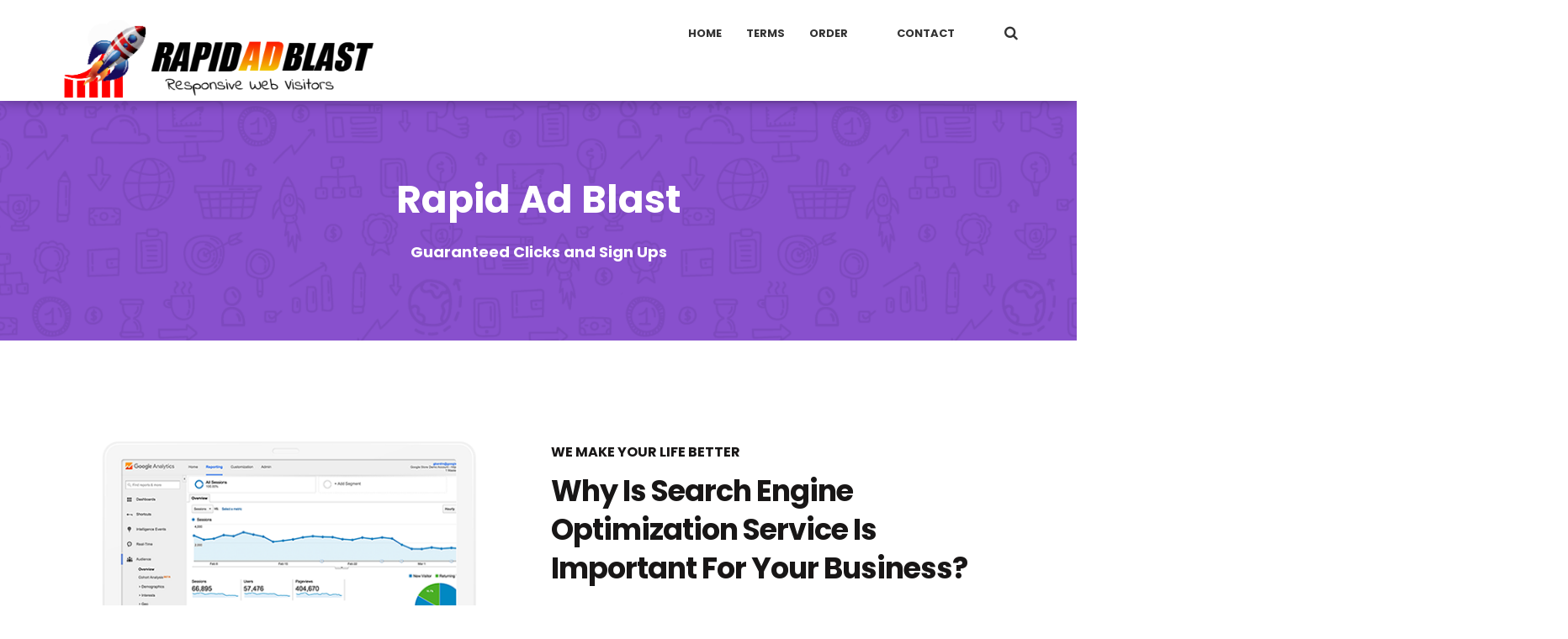

--- FILE ---
content_type: text/html; charset=UTF-8
request_url: https://rapidadblast.com/search-engine-optimization/
body_size: 87890
content:
<!doctype html>
<html lang="en-US">
<head>
	<meta charset="UTF-8">
	<meta name="viewport" content="width=device-width, initial-scale=1">
	<meta name="format-detection" content="telephone=no">
	<link rel="profile" href="http://gmpg.org/xfn/11">
	<title>Search Engine Optimization &#8211; Rapid Ad Blast</title>
<style>
#wpadminbar #wp-admin-bar-vtrts_free_top_button .ab-icon:before {
	content: "\f185";
	color: #1DAE22;
	top: 3px;
}
</style><meta name='robots' content='max-image-preview:large' />
<link rel='dns-prefetch' href='//fonts.googleapis.com' />
<link rel='dns-prefetch' href='//s.w.org' />
<link rel="alternate" type="application/rss+xml" title="Rapid Ad Blast &raquo; Feed" href="https://rapidadblast.com/feed/" />
<link rel="alternate" type="application/rss+xml" title="Rapid Ad Blast &raquo; Comments Feed" href="https://rapidadblast.com/comments/feed/" />
		<script type="text/javascript">
			window._wpemojiSettings = {"baseUrl":"https:\/\/s.w.org\/images\/core\/emoji\/13.0.1\/72x72\/","ext":".png","svgUrl":"https:\/\/s.w.org\/images\/core\/emoji\/13.0.1\/svg\/","svgExt":".svg","source":{"concatemoji":"https:\/\/rapidadblast.com\/wp-includes\/js\/wp-emoji-release.min.js?ver=5.7.14"}};
			!function(e,a,t){var n,r,o,i=a.createElement("canvas"),p=i.getContext&&i.getContext("2d");function s(e,t){var a=String.fromCharCode;p.clearRect(0,0,i.width,i.height),p.fillText(a.apply(this,e),0,0);e=i.toDataURL();return p.clearRect(0,0,i.width,i.height),p.fillText(a.apply(this,t),0,0),e===i.toDataURL()}function c(e){var t=a.createElement("script");t.src=e,t.defer=t.type="text/javascript",a.getElementsByTagName("head")[0].appendChild(t)}for(o=Array("flag","emoji"),t.supports={everything:!0,everythingExceptFlag:!0},r=0;r<o.length;r++)t.supports[o[r]]=function(e){if(!p||!p.fillText)return!1;switch(p.textBaseline="top",p.font="600 32px Arial",e){case"flag":return s([127987,65039,8205,9895,65039],[127987,65039,8203,9895,65039])?!1:!s([55356,56826,55356,56819],[55356,56826,8203,55356,56819])&&!s([55356,57332,56128,56423,56128,56418,56128,56421,56128,56430,56128,56423,56128,56447],[55356,57332,8203,56128,56423,8203,56128,56418,8203,56128,56421,8203,56128,56430,8203,56128,56423,8203,56128,56447]);case"emoji":return!s([55357,56424,8205,55356,57212],[55357,56424,8203,55356,57212])}return!1}(o[r]),t.supports.everything=t.supports.everything&&t.supports[o[r]],"flag"!==o[r]&&(t.supports.everythingExceptFlag=t.supports.everythingExceptFlag&&t.supports[o[r]]);t.supports.everythingExceptFlag=t.supports.everythingExceptFlag&&!t.supports.flag,t.DOMReady=!1,t.readyCallback=function(){t.DOMReady=!0},t.supports.everything||(n=function(){t.readyCallback()},a.addEventListener?(a.addEventListener("DOMContentLoaded",n,!1),e.addEventListener("load",n,!1)):(e.attachEvent("onload",n),a.attachEvent("onreadystatechange",function(){"complete"===a.readyState&&t.readyCallback()})),(n=t.source||{}).concatemoji?c(n.concatemoji):n.wpemoji&&n.twemoji&&(c(n.twemoji),c(n.wpemoji)))}(window,document,window._wpemojiSettings);
		</script>
		<style type="text/css">
img.wp-smiley,
img.emoji {
	display: inline !important;
	border: none !important;
	box-shadow: none !important;
	height: 1em !important;
	width: 1em !important;
	margin: 0 .07em !important;
	vertical-align: -0.1em !important;
	background: none !important;
	padding: 0 !important;
}
</style>
	<link rel='stylesheet' id='radiantthemes-recent-posts-widget-css'  href='https://rapidadblast.com/wp-content/plugins/radiantthemes-addons/widget/recent-posts/css/radiantthemes-recent-post-with-thumbnail-element-one.css?ver=1768956534' type='text/css' media='all' />
<link rel='stylesheet' id='wp-block-library-css'  href='https://rapidadblast.com/wp-includes/css/dist/block-library/style.min.css?ver=5.7.14' type='text/css' media='all' />
<link rel='stylesheet' id='wp-block-library-theme-css'  href='https://rapidadblast.com/wp-includes/css/dist/block-library/theme.min.css?ver=5.7.14' type='text/css' media='all' />
<link rel='stylesheet' id='radiantthemes_gutenberg_block-css'  href='https://rapidadblast.com/wp-content/themes/seolounge/css/radiantthemes-gutenberg-blocks.css?ver=1768956534' type='text/css' media='all' />
<link rel='stylesheet' id='contact-form-7-css'  href='https://rapidadblast.com/wp-content/plugins/contact-form-7/includes/css/styles.css?ver=5.5.6.1' type='text/css' media='all' />
<link rel='stylesheet' id='radiantthemes-addons-core-css'  href='https://rapidadblast.com/wp-content/plugins/radiantthemes-addons/assets/css/radiantthemes-addons-core.min.css?ver=1768956534' type='text/css' media='all' />
<link rel='stylesheet' id='rt-megamenu-front-end-style-css'  href='https://rapidadblast.com/wp-content/plugins/radiantthemes-mega-menu/assets/css/rt-megamenu.css?ver=5.7.14' type='text/css' media='all' />
<link rel='stylesheet' id='rs-plugin-settings-css'  href='https://rapidadblast.com/wp-content/plugins/revslider/public/assets/css/rs6.css?ver=6.4.11' type='text/css' media='all' />
<style id='rs-plugin-settings-inline-css' type='text/css'>
#rs-demo-id {}
</style>
<link rel='stylesheet' id='bootstrap-css'  href='https://rapidadblast.com/wp-content/themes/seolounge/css/bootstrap.min.css' type='text/css' media='all' />
<link rel='stylesheet' id='font-awesome-css'  href='https://rapidadblast.com/wp-content/themes/seolounge/css/font-awesome.min.css' type='text/css' media='all' />
<link rel='stylesheet' id='elusive-icons-css'  href='https://rapidadblast.com/wp-content/themes/seolounge/css/elusive-icons.min.css' type='text/css' media='all' />
<link rel='stylesheet' id='animate-css'  href='https://rapidadblast.com/wp-content/themes/seolounge/css/animate.min.css' type='text/css' media='all' />
<link rel='stylesheet' id='radiantthemes-custom-css'  href='https://rapidadblast.com/wp-content/themes/seolounge/css/radiantthemes-custom.css' type='text/css' media='all' />
<link rel='stylesheet' id='radiantthemes-responsive-css'  href='https://rapidadblast.com/wp-content/themes/seolounge/css/radiantthemes-responsive.css' type='text/css' media='all' />
<link rel='stylesheet' id='radiantthemes-reset-css'  href='https://rapidadblast.com/wp-content/themes/seolounge/css/radiantthemes-reset.css' type='text/css' media='all' />
<link rel='stylesheet' id='radiantthemes-google-fonts-css'  href='//fonts.googleapis.com/css?family=Poppins%3A700%7CRubik%3A400%2C500%2C700&#038;ver=1.0.0' type='text/css' media='all' />
<link rel='stylesheet' id='radiantthemes-contact-box-widget-css'  href='https://rapidadblast.com/wp-content/plugins/radiantthemes-addons/widget/contact-box/css/radiantthemes-contact-box.css?ver=1768956534' type='text/css' media='all' />
<link rel='stylesheet' id='radiantthemes-header-style-default-css'  href='https://rapidadblast.com/wp-content/themes/seolounge/css/radiantthemes-header-style-default.css' type='text/css' media='all' />
<link rel='stylesheet' id='radiantthemes-footer-style-one-css'  href='https://rapidadblast.com/wp-content/themes/seolounge/css/radiantthemes-footer-style-one.css' type='text/css' media='all' />
<link rel='stylesheet' id='radiantthemes-style-css'  href='https://rapidadblast.com/wp-content/themes/seolounge/style.css?ver=5.7.14' type='text/css' media='all' />
<link rel='stylesheet' id='radiantthemes-user-custom-css'  href='https://rapidadblast.com/wp-content/themes/seolounge/css/radiantthemes-user-custom.css?ver=1768956534' type='text/css' media='all' />
<link rel='stylesheet' id='radiantthemes-dynamic-css'  href='https://rapidadblast.com/wp-content/themes/seolounge/css/radiantthemes-dynamic.css?ver=1768956534' type='text/css' media='all' />
<link rel='stylesheet' id='js_composer_front-css'  href='https://rapidadblast.com/wp-content/plugins/js_composer/assets/css/js_composer.min.css?ver=6.6.0' type='text/css' media='all' />
<script type='text/javascript' id='ahc_front_js-js-extra'>
/* <![CDATA[ */
var ahc_ajax_front = {"ajax_url":"https:\/\/rapidadblast.com\/wp-admin\/admin-ajax.php","page_id":"168","page_title":"Search Engine Optimization","post_type":"page"};
/* ]]> */
</script>
<script type='text/javascript' src='https://rapidadblast.com/wp-content/plugins/visitors-traffic-real-time-statistics/js/front.js?ver=5.7.14' id='ahc_front_js-js'></script>
<script type='text/javascript' src='https://rapidadblast.com/wp-includes/js/jquery/jquery.min.js?ver=3.5.1' id='jquery-core-js'></script>
<script type='text/javascript' src='https://rapidadblast.com/wp-includes/js/jquery/jquery-migrate.min.js?ver=3.3.2' id='jquery-migrate-js'></script>
<script type='text/javascript' src='https://rapidadblast.com/wp-content/plugins/revslider/public/assets/js/rbtools.min.js?ver=6.4.8' id='tp-tools-js'></script>
<script type='text/javascript' src='https://rapidadblast.com/wp-content/plugins/revslider/public/assets/js/rs6.min.js?ver=6.4.11' id='revmin-js'></script>
<link rel="https://api.w.org/" href="https://rapidadblast.com/wp-json/" /><link rel="alternate" type="application/json" href="https://rapidadblast.com/wp-json/wp/v2/pages/168" /><link rel="EditURI" type="application/rsd+xml" title="RSD" href="https://rapidadblast.com/xmlrpc.php?rsd" />
<link rel="wlwmanifest" type="application/wlwmanifest+xml" href="https://rapidadblast.com/wp-includes/wlwmanifest.xml" /> 
<meta name="generator" content="WordPress 5.7.14" />
<link rel="canonical" href="https://rapidadblast.com/search-engine-optimization/" />
<link rel='shortlink' href='https://rapidadblast.com/?p=168' />
<link rel="alternate" type="application/json+oembed" href="https://rapidadblast.com/wp-json/oembed/1.0/embed?url=https%3A%2F%2Frapidadblast.com%2Fsearch-engine-optimization%2F" />
<link rel="alternate" type="text/xml+oembed" href="https://rapidadblast.com/wp-json/oembed/1.0/embed?url=https%3A%2F%2Frapidadblast.com%2Fsearch-engine-optimization%2F&#038;format=xml" />
	<!-- End Google | Site Verification Code -->

			<link rel="icon" href="https://rapidadblast.com/wp-content/themes/seolounge/images/favicon.ico" sizes="32x32" />
			<link rel="icon" href="https://rapidadblast.com/wp-content/themes/seolounge/images/favicon.ico" sizes="192x192">
			<link rel="apple-touch-icon-precomposed" href="https://rapidadblast.com/wp-content/themes/seolounge/images/favicon.ico" />
			<meta name="msapplication-TileImage" content="https://rapidadblast.com/wp-content/themes/seolounge/images/favicon.ico" />
				<meta name="generator" content="Powered by WPBakery Page Builder - drag and drop page builder for WordPress."/>
<meta name="generator" content="Powered by Slider Revolution 6.4.11 - responsive, Mobile-Friendly Slider Plugin for WordPress with comfortable drag and drop interface." />
<script type="text/javascript">function setREVStartSize(e){
			//window.requestAnimationFrame(function() {				 
				window.RSIW = window.RSIW===undefined ? window.innerWidth : window.RSIW;	
				window.RSIH = window.RSIH===undefined ? window.innerHeight : window.RSIH;	
				try {								
					var pw = document.getElementById(e.c).parentNode.offsetWidth,
						newh;
					pw = pw===0 || isNaN(pw) ? window.RSIW : pw;
					e.tabw = e.tabw===undefined ? 0 : parseInt(e.tabw);
					e.thumbw = e.thumbw===undefined ? 0 : parseInt(e.thumbw);
					e.tabh = e.tabh===undefined ? 0 : parseInt(e.tabh);
					e.thumbh = e.thumbh===undefined ? 0 : parseInt(e.thumbh);
					e.tabhide = e.tabhide===undefined ? 0 : parseInt(e.tabhide);
					e.thumbhide = e.thumbhide===undefined ? 0 : parseInt(e.thumbhide);
					e.mh = e.mh===undefined || e.mh=="" || e.mh==="auto" ? 0 : parseInt(e.mh,0);		
					if(e.layout==="fullscreen" || e.l==="fullscreen") 						
						newh = Math.max(e.mh,window.RSIH);					
					else{					
						e.gw = Array.isArray(e.gw) ? e.gw : [e.gw];
						for (var i in e.rl) if (e.gw[i]===undefined || e.gw[i]===0) e.gw[i] = e.gw[i-1];					
						e.gh = e.el===undefined || e.el==="" || (Array.isArray(e.el) && e.el.length==0)? e.gh : e.el;
						e.gh = Array.isArray(e.gh) ? e.gh : [e.gh];
						for (var i in e.rl) if (e.gh[i]===undefined || e.gh[i]===0) e.gh[i] = e.gh[i-1];
											
						var nl = new Array(e.rl.length),
							ix = 0,						
							sl;					
						e.tabw = e.tabhide>=pw ? 0 : e.tabw;
						e.thumbw = e.thumbhide>=pw ? 0 : e.thumbw;
						e.tabh = e.tabhide>=pw ? 0 : e.tabh;
						e.thumbh = e.thumbhide>=pw ? 0 : e.thumbh;					
						for (var i in e.rl) nl[i] = e.rl[i]<window.RSIW ? 0 : e.rl[i];
						sl = nl[0];									
						for (var i in nl) if (sl>nl[i] && nl[i]>0) { sl = nl[i]; ix=i;}															
						var m = pw>(e.gw[ix]+e.tabw+e.thumbw) ? 1 : (pw-(e.tabw+e.thumbw)) / (e.gw[ix]);					
						newh =  (e.gh[ix] * m) + (e.tabh + e.thumbh);
					}				
					if(window.rs_init_css===undefined) window.rs_init_css = document.head.appendChild(document.createElement("style"));					
					document.getElementById(e.c).height = newh+"px";
					window.rs_init_css.innerHTML += "#"+e.c+"_wrapper { height: "+newh+"px }";				
				} catch(e){
					console.log("Failure at Presize of Slider:" + e)
				}					   
			//});
		  };</script>
<style type="text/css" data-type="vc_shortcodes-custom-css">.vc_custom_1531895350299{margin-top: 0px !important;margin-bottom: 0px !important;padding-top: 120px !important;padding-bottom: 45px !important;background-color: #ffffff !important;}.vc_custom_1531895475029{margin-top: 0px !important;margin-bottom: 0px !important;padding-top: 0px !important;padding-bottom: 65px !important;background-color: #ffffff !important;}.vc_custom_1533184430836{margin-top: 0px !important;margin-bottom: 0px !important;padding-top: 100px !important;padding-bottom: 110px !important;background-image: url(https://rapidadblast.com/wp-content/uploads/2018/08/SEO-Check-Background-Image.png?id=2042) !important;background-position: center !important;background-repeat: no-repeat !important;background-size: cover !important;}.vc_custom_1532955432562{margin-top: 0px !important;margin-bottom: 0px !important;padding-top: 0px !important;padding-bottom: 70px !important;background: #ffffff url(https://rapidadblast.com/wp-content/uploads/2018/07/SEO-Offering-Background-Image.png?id=675) !important;}.vc_custom_1532955478108{margin-top: 0px !important;margin-bottom: 0px !important;padding-top: 65px !important;padding-bottom: 65px !important;background-image: url(https://rapidadblast.com/wp-content/uploads/2018/07/Background-SEO-Traffic.jpg?id=1985) !important;background-position: center;background-repeat: no-repeat;background-size: cover !important;}.vc_custom_1531995307213{margin-top: 0px !important;margin-bottom: 0px !important;padding-top: 80px !important;padding-bottom: 90px !important;}.vc_custom_1531895248526{margin-top: 0px !important;margin-bottom: 40px !important;padding-top: 0px !important;padding-bottom: 0px !important;}.vc_custom_1531818384661{margin-top: 0px !important;margin-bottom: 40px !important;padding-top: 0px !important;padding-bottom: 0px !important;}.vc_custom_1531895327598{margin-top: 0px !important;margin-bottom: 0px !important;}.vc_custom_1531895211650{margin-top: 0px !important;margin-bottom: 10px !important;}.vc_custom_1566478257164{margin-top: 0px !important;margin-bottom: 25px !important;}.vc_custom_1531895173321{margin-top: 0px !important;margin-bottom: 0px !important;}.vc_custom_1531818384661{margin-top: 0px !important;margin-bottom: 40px !important;padding-top: 0px !important;padding-bottom: 0px !important;}.vc_custom_1579589913502{margin-top: 0px !important;margin-bottom: 40px !important;padding-top: 0px !important;padding-bottom: 0px !important;}.vc_custom_1579589933970{margin-top: 0px !important;margin-bottom: 10px !important;}.vc_custom_1579589961194{margin-top: 0px !important;margin-bottom: 25px !important;}.vc_custom_1579589976589{margin-top: 0px !important;margin-bottom: 40px !important;}.vc_custom_1579590003675{margin-top: 0px !important;margin-bottom: 15px !important;padding-top: 5px !important;padding-right: 0px !important;padding-bottom: 5px !important;padding-left: 55px !important;background-image: url(https://rapidadblast.com/wp-content/uploads/2018/07/SEO-CTR-Icon.png?id=573) !important;background-position: 0 0 !important;background-repeat: no-repeat !important;}.vc_custom_1579590028450{margin-top: 0px !important;margin-bottom: 15px !important;padding-top: 5px !important;padding-right: 0px !important;padding-bottom: 5px !important;padding-left: 55px !important;background-image: url(https://rapidadblast.com/wp-content/uploads/2018/07/SEO-CPA-Icon.png?id=574) !important;background-position: 0 0 !important;background-repeat: no-repeat !important;}.vc_custom_1579590039178{margin-top: 0px !important;margin-bottom: 15px !important;padding-top: 5px !important;padding-right: 0px !important;padding-bottom: 5px !important;padding-left: 55px !important;background-image: url(https://rapidadblast.com/wp-content/uploads/2018/07/SEO-ROI-Icon.png?id=575) !important;background-position: 0 0 !important;background-repeat: no-repeat !important;}.vc_custom_1531907629029{margin-top: -7px !important;margin-bottom: 0px !important;}.vc_custom_1531993945903{margin-top: 0px !important;margin-bottom: 0px !important;padding-top: 0px !important;padding-bottom: 0px !important;}.vc_custom_1531993956631{margin-top: 0px !important;margin-bottom: 0px !important;padding-top: 0px !important;padding-bottom: 0px !important;}.vc_custom_1531993966372{margin-top: 0px !important;margin-bottom: 0px !important;padding-top: 0px !important;padding-bottom: 0px !important;}.vc_custom_1531994024375{margin-top: 0px !important;margin-bottom: 10px !important;}.vc_custom_1531994116707{margin-top: 0px !important;margin-bottom: 30px !important;}.vc_custom_1531994458530{margin-top: 0px !important;margin-right: -30px !important;margin-bottom: 0px !important;margin-left: -30px !important;padding-top: 120px !important;padding-bottom: 0px !important;}.vc_custom_1531994773052{margin-top: 0px !important;margin-bottom: 0px !important;padding-top: 20px !important;padding-bottom: 0px !important;}.vc_custom_1531995135156{margin-top: 0px !important;margin-bottom: 0px !important;padding-top: 0px !important;padding-bottom: 0px !important;}.vc_custom_1531994407391{margin-top: 0px !important;margin-bottom: 30px !important;border-right-width: 5px !important;padding-top: 0px !important;padding-right: 30px !important;padding-bottom: 0px !important;padding-left: 30px !important;border-right-color: #0abc5f !important;border-right-style: solid !important;}.vc_custom_1531994721552{margin-top: 0px !important;margin-bottom: 30px !important;padding-top: 0px !important;padding-right: 30px !important;padding-bottom: 0px !important;padding-left: 30px !important;}.vc_custom_1531994645498{margin-top: 0px !important;margin-bottom: 10px !important;}.vc_custom_1566478281101{margin-top: 0px !important;margin-bottom: 0px !important;}.vc_custom_1531994496899{margin-top: 0px !important;margin-bottom: 0px !important;}.vc_custom_1579590363406{margin-top: 0px !important;margin-bottom: 30px !important;padding-top: 0px !important;padding-bottom: 0px !important;}.vc_custom_1579590169080{margin-top: 0px !important;margin-bottom: 30px !important;padding-top: 0px !important;padding-bottom: 0px !important;}.vc_custom_1579590180904{margin-top: 0px !important;margin-bottom: 30px !important;padding-top: 0px !important;padding-bottom: 0px !important;}.vc_custom_1579590348135{margin-top: 0px !important;margin-bottom: 30px !important;padding-top: 0px !important;padding-bottom: 0px !important;}.vc_custom_1579590341479{margin-top: 0px !important;margin-bottom: 30px !important;padding-top: 0px !important;padding-bottom: 0px !important;}.vc_custom_1579590436482{margin-top: 0px !important;margin-bottom: 30px !important;padding-top: 0px !important;padding-bottom: 0px !important;}.vc_custom_1532952736316{margin-top: 0px !important;margin-bottom: 0px !important;padding-top: 0px !important;padding-bottom: 0px !important;}.vc_custom_1532955184971{margin-top: 0px !important;margin-bottom: 0px !important;padding-top: 55px !important;padding-right: 35px !important;padding-bottom: 45px !important;padding-left: 35px !important;background-color: #ffffff !important;border-radius: 4px !important;}.vc_custom_1532952878735{margin-top: 0px !important;margin-bottom: 0px !important;padding-top: 0px !important;padding-bottom: 0px !important;}.vc_custom_1532953331303{margin-top: 20px !important;margin-bottom: 0px !important;padding-top: 0px !important;padding-bottom: 0px !important;}.vc_custom_1532953349166{margin-top: 20px !important;margin-bottom: 0px !important;padding-top: 0px !important;padding-bottom: 0px !important;}.vc_custom_1532954326793{margin-top: 40px !important;margin-bottom: 0px !important;padding-top: 0px !important;padding-bottom: 0px !important;border-radius: 5px !important;}.vc_custom_1532952932805{margin-top: 0px !important;padding-top: 0px !important;padding-bottom: 0px !important;}.vc_custom_1532952932805{margin-top: 0px !important;padding-top: 0px !important;padding-bottom: 0px !important;}.vc_custom_1532953191465{margin-top: 0px !important;margin-bottom: 0px !important;padding-top: 0px !important;padding-bottom: 0px !important;}.vc_custom_1531997568277{margin-top: 0px !important;margin-bottom: 10px !important;padding-top: 0px !important;padding-bottom: 0px !important;}.vc_custom_1579590615332{margin-top: 0px !important;margin-bottom: 40px !important;padding-top: 0px !important;padding-bottom: 0px !important;}.vc_custom_1579590729722{margin-top: 0px !important;margin-bottom: 10px !important;}.vc_custom_1579590741001{margin-top: 0px !important;margin-bottom: 25px !important;}.vc_custom_1579590760507{margin-top: 0px !important;margin-bottom: 22px !important;}.vc_custom_1531996868864{margin-top: 0px !important;margin-right: -15px !important;margin-bottom: 0px !important;margin-left: -15px !important;padding-top: 0px !important;padding-bottom: 0px !important;}.vc_custom_1579590780259{margin-top: 0px !important;margin-bottom: 30px !important;padding-top: 0px !important;padding-right: 0px !important;padding-bottom: 0px !important;padding-left: 75px !important;background-image: url(https://rapidadblast.com/wp-content/uploads/2018/07/Successful-Projects-Icon.png?id=688) !important;background-position: 0 0 !important;background-repeat: no-repeat !important;}.vc_custom_1579590798779{margin-top: 0px !important;margin-bottom: 30px !important;padding-top: 0px !important;padding-right: 0px !important;padding-bottom: 0px !important;padding-left: 75px !important;background-image: url(https://rapidadblast.com/wp-content/uploads/2018/07/Satisfied-Customers-Icon.png?id=689) !important;background-position: 0 0 !important;background-repeat: no-repeat !important;}.vc_custom_1531997180520{margin-top: 0px !important;margin-bottom: 0px !important;}.vc_custom_1531997207420{margin-top: 0px !important;margin-bottom: 0px !important;}</style><noscript><style> .wpb_animate_when_almost_visible { opacity: 1; }</style></noscript></head>



	<body  class="page-template-default page page-id-168 wp-custom-logo wp-embed-responsive radiantthemes radiantthemes-seolounge wpb-js-composer js-comp-ver-6.6.0 vc_responsive" data-page-transition="0" data-nicescroll-cursorcolor="09276f" data-nicescroll-cursorwidth="10px">

	
	
	<!-- overlay -->
	<div class="overlay"></div>
	<!-- overlay -->

	
	<!-- scrollup -->
		<!-- scrollup -->

	
	<!-- radiantthemes-website-layout -->
			<div id="page" class="site full-width">
	
		
<!-- wraper_header -->
<header class="wraper_header style-default">
	<!-- wraper_header_main -->
	<div class="wraper_header_main">
		<div class="container">
			<!-- header_main -->
			<div class="header_main">
			    <!-- brand-logo -->
				<div class="brand-logo">
				    						<a href="https://rapidadblast.com/"><a href="https://rapidadblast.com/" class="custom-logo-link" rel="home"><img width="500" height="120" src="https://rapidadblast.com/wp-content/uploads/2024/12/rapid-logo.png" class="custom-logo" alt="Rapid Ad Blast" srcset="https://rapidadblast.com/wp-content/uploads/2024/12/rapid-logo.png 500w, https://rapidadblast.com/wp-content/uploads/2024/12/rapid-logo-300x72.png 300w, https://rapidadblast.com/wp-content/uploads/2024/12/rapid-logo-60x14.png 60w" sizes="(max-width: 500px) 100vw, 500px" /></a></a>
									</div>
				<!-- brand-logo -->
				<!-- responsive-nav -->
				<div class="responsive-nav hidden-lg hidden-md visible-sm visible-xs">
					<i class="fa fa-bars"></i>
				</div>
				<!-- responsive-nav -->
				<!-- header_main_action -->
				<div class="header_main_action">
					<ul>
						<li class="floating-searchbar">
							<i class="fa fa-search"></i>
							<i class="fa fa-times"></i>
							<!-- floating-search-bar -->
							<div class="floating-search-bar">
								<form role="search" method="get" class="search-form" action="https://rapidadblast.com/">
								<div class="form-row">
									<input type="search" placeholder="Search..." value="" name="s" required>
									<button type="submit"><i class="fa fa-search"></i></button>
								</div>
								</form>
							</div>
							<!-- floating-search-bar -->
						</li>
					</ul>
				</div>
				<!-- header_main_action -->
				<!-- nav -->
				<nav class="nav visible-lg visible-md hidden-sm hidden-xs">
					<div class="menu-header-menu-container"><ul id="menu-header-menu" class="menu rt-mega-menu-transition-slide"><li id="menu-item-4564" class="home-megamenu-new menu-item menu-item-type-custom menu-item-object-custom menu-flyout rt-mega-menu-hover item-4564"><a  href="index.php">Home</a></li>
<li id="menu-item-899" class="menu-item menu-item-type-custom menu-item-object-custom menu-flyout rt-mega-menu-hover item-899"><a  href="https://rapidadblast.com/shop/index.php?main_page=conditions">Terms</a></li>
<li id="menu-item-219" class="services-megamenu menu-item menu-item-type-custom menu-item-object-custom menu-flyout rt-mega-menu-full-width rt-mega-menu-hover item-219"><a  href="https://rapidadblast.com/shop">Order</a></li>
<li id="menu-item-17" class="menu-item menu-item-type-post_type menu-item-object-page menu-flyout rt-mega-menu-hover item-17"></li>
<li id="menu-item-711" class="menu-item menu-item-type-custom menu-item-object-custom menu-flyout rt-mega-menu-hover item-711"><a  href="https://rapidadblast.com/shop/index.php?main_page=contact_us">Contact</a></li>
<li id="menu-item-936" class="menu-item menu-item-type-post_type menu-item-object-page menu-item-has-children rt-mega-menu-full-width rt-mega-menu-hover item-936"><div class="rt-mega-menu">
<ul class=" rt-mega-menu-row">
	<li id="menu-item-937" class="menu-item menu-item-type-menu_widget menu-item-object-nav_menu-4 rt-mega-menu-col rt-mega-menu-hover item-937">			<div class="rt-megamenu-widget">
			<div class="widget widget_nav_menu"><h3 class="rt-megamenu-widget-title">Essential</h3><div class="menu-essential-elements-container"><ul id="menu-essential-elements" class="menu rt-mega-menu-transition-slide"><li id="menu-item-1069" class="menu-item menu-item-type-post_type menu-item-object-page menu-flyout rt-mega-menu-hover item-1069"><a  href="https://rapidadblast.com/elements/blog-element/">Blog Element</a></li>
<li id="menu-item-1070" class="menu-item menu-item-type-post_type menu-item-object-page menu-flyout rt-mega-menu-hover item-1070"><a  href="https://rapidadblast.com/elements/clients/">Clients</a></li>
<li id="menu-item-1071" class="menu-item menu-item-type-post_type menu-item-object-page menu-flyout rt-mega-menu-hover item-1071"><a  href="https://rapidadblast.com/elements/timeline/">Timeline</a></li>
<li id="menu-item-1072" class="menu-item menu-item-type-post_type menu-item-object-page menu-flyout rt-mega-menu-hover item-1072"><a  href="https://rapidadblast.com/elements/testimonial/">Testimonial</a></li>
<li id="menu-item-1073" class="menu-item menu-item-type-post_type menu-item-object-page menu-flyout rt-mega-menu-hover item-1073"><a  href="https://rapidadblast.com/elements/team-member/">Team Member</a></li>
</ul></div></div>			</div>
			</li>
	<li id="menu-item-938" class="menu-item menu-item-type-menu_widget menu-item-object-nav_menu-5 rt-mega-menu-col rt-mega-menu-hover item-938">			<div class="rt-megamenu-widget">
			<div class="widget widget_nav_menu"><h3 class="rt-megamenu-widget-title">Appearance</h3><div class="menu-appearance-elements-container"><ul id="menu-appearance-elements" class="menu rt-mega-menu-transition-slide"><li id="menu-item-1074" class="menu-item menu-item-type-post_type menu-item-object-page menu-flyout rt-mega-menu-hover item-1074"><a  href="https://rapidadblast.com/elements/tabs/">Tabs</a></li>
<li id="menu-item-1075" class="menu-item menu-item-type-post_type menu-item-object-page menu-flyout rt-mega-menu-hover item-1075"><a  href="https://rapidadblast.com/elements/dropcap/">Dropcap</a></li>
<li id="menu-item-1076" class="menu-item menu-item-type-post_type menu-item-object-page menu-flyout rt-mega-menu-hover item-1076"><a  href="https://rapidadblast.com/elements/list-module/">List Module</a></li>
<li id="menu-item-1077" class="menu-item menu-item-type-post_type menu-item-object-page menu-flyout rt-mega-menu-hover item-1077"><a  href="https://rapidadblast.com/elements/pricing-table/">Pricing Table</a></li>
<li id="menu-item-1078" class="menu-item menu-item-type-post_type menu-item-object-page menu-flyout rt-mega-menu-hover item-1078"><a  href="https://rapidadblast.com/elements/typewriter-text/">Typewriter Text</a></li>
</ul></div></div>			</div>
			</li>
	<li id="menu-item-939" class="menu-item menu-item-type-menu_widget menu-item-object-nav_menu-6 rt-mega-menu-col rt-mega-menu-hover item-939">			<div class="rt-megamenu-widget">
			<div class="widget widget_nav_menu"><h3 class="rt-megamenu-widget-title">Creative</h3><div class="menu-creative-elements-container"><ul id="menu-creative-elements" class="menu rt-mega-menu-transition-slide"><li id="menu-item-1079" class="menu-item menu-item-type-post_type menu-item-object-page menu-flyout rt-mega-menu-hover item-1079"><a  href="https://rapidadblast.com/elements/buttons/">Buttons</a></li>
<li id="menu-item-1080" class="menu-item menu-item-type-post_type menu-item-object-page menu-flyout rt-mega-menu-hover item-1080"><a  href="https://rapidadblast.com/elements/alert-box/">Alert Box</a></li>
<li id="menu-item-1081" class="menu-item menu-item-type-post_type menu-item-object-page menu-flyout rt-mega-menu-hover item-1081"><a  href="https://rapidadblast.com/elements/accordion/">Accordion</a></li>
<li id="menu-item-1082" class="menu-item menu-item-type-post_type menu-item-object-page menu-flyout rt-mega-menu-hover item-1082"><a  href="https://rapidadblast.com/elements/blockquote/">Blockquote</a></li>
<li id="menu-item-1083" class="menu-item menu-item-type-post_type menu-item-object-page menu-flyout rt-mega-menu-hover item-1083"><a  href="https://rapidadblast.com/elements/call-to-action/">Call To Action</a></li>
</ul></div></div>			</div>
			</li>
	<li id="menu-item-940" class="menu-item menu-item-type-menu_widget menu-item-object-nav_menu-7 rt-mega-menu-col rt-mega-menu-hover item-940">			<div class="rt-megamenu-widget">
			<div class="widget widget_nav_menu"><h3 class="rt-megamenu-widget-title">Modern</h3><div class="menu-modern-elements-container"><ul id="menu-modern-elements" class="menu rt-mega-menu-transition-slide"><li id="menu-item-1084" class="menu-item menu-item-type-post_type menu-item-object-page menu-flyout rt-mega-menu-hover item-1084"><a  href="https://rapidadblast.com/elements/counter/">Counter</a></li>
<li id="menu-item-1085" class="menu-item menu-item-type-post_type menu-item-object-page menu-flyout rt-mega-menu-hover item-1085"><a  href="https://rapidadblast.com/elements/progress-bar/">Progress Bar</a></li>
<li id="menu-item-1086" class="menu-item menu-item-type-post_type menu-item-object-page menu-flyout rt-mega-menu-hover item-1086"><a  href="https://rapidadblast.com/elements/fancy-text-box/">Fancy Text Box</a></li>
<li id="menu-item-1087" class="menu-item menu-item-type-post_type menu-item-object-page menu-flyout rt-mega-menu-hover item-1087"><a  href="https://rapidadblast.com/elements/animated-link/">Animated Link</a></li>
<li id="menu-item-1088" class="menu-item menu-item-type-post_type menu-item-object-page menu-flyout rt-mega-menu-hover item-1088"><a  href="https://rapidadblast.com/elements/before-and-after/">Before and After</a></li>
</ul></div></div>			</div>
			</li>
</ul>
</div></li>
</ul></div>				</nav>
				<!-- nav -->
				<div class="clearfix"></div>
			</div>
			<!-- header_main -->
		</div>
	</div>
	<!-- wraper_header_main -->
</header>
<!-- wraper_header -->

<!-- mobile-menu -->
<div class="mobile-menu hidden">
    <!-- mobile-menu-main -->
    <div class="mobile-menu-main">
        <!-- mobile-menu-close -->
        <div class="mobile-menu-close">
            <i class="fa fa-times"></i>
        </div>
        <!-- mobile-menu-close -->
        <!-- mobile-menu-nav -->
        <nav class="mobile-menu-nav">
        	<div class="menu-header-menu-container"><ul id="menu-header-menu-1" class="menu rt-mega-menu-transition-slide"><li class="home-megamenu-new menu-item menu-item-type-custom menu-item-object-custom menu-flyout rt-mega-menu-hover item-4564"><a  href="index.php">Home</a></li>
<li class="menu-item menu-item-type-custom menu-item-object-custom menu-flyout rt-mega-menu-hover item-899"><a  href="https://rapidadblast.com/shop/index.php?main_page=conditions">Terms</a></li>
<li class="services-megamenu menu-item menu-item-type-custom menu-item-object-custom menu-flyout rt-mega-menu-full-width rt-mega-menu-hover item-219"><a  href="https://rapidadblast.com/shop">Order</a></li>
<li class="menu-item menu-item-type-post_type menu-item-object-page menu-flyout rt-mega-menu-hover item-17"></li>
<li class="menu-item menu-item-type-custom menu-item-object-custom menu-flyout rt-mega-menu-hover item-711"><a  href="https://rapidadblast.com/shop/index.php?main_page=contact_us">Contact</a></li>
<li class="menu-item menu-item-type-post_type menu-item-object-page menu-item-has-children rt-mega-menu-full-width rt-mega-menu-hover item-936"><div class="rt-mega-menu">
<ul class=" rt-mega-menu-row">
	<li class="menu-item menu-item-type-menu_widget menu-item-object-nav_menu-4 rt-mega-menu-col rt-mega-menu-hover item-937">			<div class="rt-megamenu-widget">
			<div class="widget widget_nav_menu"><h3 class="rt-megamenu-widget-title">Essential</h3><div class="menu-essential-elements-container"><ul id="menu-essential-elements-1" class="menu rt-mega-menu-transition-slide"><li class="menu-item menu-item-type-post_type menu-item-object-page menu-flyout rt-mega-menu-hover item-1069"><a  href="https://rapidadblast.com/elements/blog-element/">Blog Element</a></li>
<li class="menu-item menu-item-type-post_type menu-item-object-page menu-flyout rt-mega-menu-hover item-1070"><a  href="https://rapidadblast.com/elements/clients/">Clients</a></li>
<li class="menu-item menu-item-type-post_type menu-item-object-page menu-flyout rt-mega-menu-hover item-1071"><a  href="https://rapidadblast.com/elements/timeline/">Timeline</a></li>
<li class="menu-item menu-item-type-post_type menu-item-object-page menu-flyout rt-mega-menu-hover item-1072"><a  href="https://rapidadblast.com/elements/testimonial/">Testimonial</a></li>
<li class="menu-item menu-item-type-post_type menu-item-object-page menu-flyout rt-mega-menu-hover item-1073"><a  href="https://rapidadblast.com/elements/team-member/">Team Member</a></li>
</ul></div></div>			</div>
			</li>
	<li class="menu-item menu-item-type-menu_widget menu-item-object-nav_menu-5 rt-mega-menu-col rt-mega-menu-hover item-938">			<div class="rt-megamenu-widget">
			<div class="widget widget_nav_menu"><h3 class="rt-megamenu-widget-title">Appearance</h3><div class="menu-appearance-elements-container"><ul id="menu-appearance-elements-1" class="menu rt-mega-menu-transition-slide"><li class="menu-item menu-item-type-post_type menu-item-object-page menu-flyout rt-mega-menu-hover item-1074"><a  href="https://rapidadblast.com/elements/tabs/">Tabs</a></li>
<li class="menu-item menu-item-type-post_type menu-item-object-page menu-flyout rt-mega-menu-hover item-1075"><a  href="https://rapidadblast.com/elements/dropcap/">Dropcap</a></li>
<li class="menu-item menu-item-type-post_type menu-item-object-page menu-flyout rt-mega-menu-hover item-1076"><a  href="https://rapidadblast.com/elements/list-module/">List Module</a></li>
<li class="menu-item menu-item-type-post_type menu-item-object-page menu-flyout rt-mega-menu-hover item-1077"><a  href="https://rapidadblast.com/elements/pricing-table/">Pricing Table</a></li>
<li class="menu-item menu-item-type-post_type menu-item-object-page menu-flyout rt-mega-menu-hover item-1078"><a  href="https://rapidadblast.com/elements/typewriter-text/">Typewriter Text</a></li>
</ul></div></div>			</div>
			</li>
	<li class="menu-item menu-item-type-menu_widget menu-item-object-nav_menu-6 rt-mega-menu-col rt-mega-menu-hover item-939">			<div class="rt-megamenu-widget">
			<div class="widget widget_nav_menu"><h3 class="rt-megamenu-widget-title">Creative</h3><div class="menu-creative-elements-container"><ul id="menu-creative-elements-1" class="menu rt-mega-menu-transition-slide"><li class="menu-item menu-item-type-post_type menu-item-object-page menu-flyout rt-mega-menu-hover item-1079"><a  href="https://rapidadblast.com/elements/buttons/">Buttons</a></li>
<li class="menu-item menu-item-type-post_type menu-item-object-page menu-flyout rt-mega-menu-hover item-1080"><a  href="https://rapidadblast.com/elements/alert-box/">Alert Box</a></li>
<li class="menu-item menu-item-type-post_type menu-item-object-page menu-flyout rt-mega-menu-hover item-1081"><a  href="https://rapidadblast.com/elements/accordion/">Accordion</a></li>
<li class="menu-item menu-item-type-post_type menu-item-object-page menu-flyout rt-mega-menu-hover item-1082"><a  href="https://rapidadblast.com/elements/blockquote/">Blockquote</a></li>
<li class="menu-item menu-item-type-post_type menu-item-object-page menu-flyout rt-mega-menu-hover item-1083"><a  href="https://rapidadblast.com/elements/call-to-action/">Call To Action</a></li>
</ul></div></div>			</div>
			</li>
	<li class="menu-item menu-item-type-menu_widget menu-item-object-nav_menu-7 rt-mega-menu-col rt-mega-menu-hover item-940">			<div class="rt-megamenu-widget">
			<div class="widget widget_nav_menu"><h3 class="rt-megamenu-widget-title">Modern</h3><div class="menu-modern-elements-container"><ul id="menu-modern-elements-1" class="menu rt-mega-menu-transition-slide"><li class="menu-item menu-item-type-post_type menu-item-object-page menu-flyout rt-mega-menu-hover item-1084"><a  href="https://rapidadblast.com/elements/counter/">Counter</a></li>
<li class="menu-item menu-item-type-post_type menu-item-object-page menu-flyout rt-mega-menu-hover item-1085"><a  href="https://rapidadblast.com/elements/progress-bar/">Progress Bar</a></li>
<li class="menu-item menu-item-type-post_type menu-item-object-page menu-flyout rt-mega-menu-hover item-1086"><a  href="https://rapidadblast.com/elements/fancy-text-box/">Fancy Text Box</a></li>
<li class="menu-item menu-item-type-post_type menu-item-object-page menu-flyout rt-mega-menu-hover item-1087"><a  href="https://rapidadblast.com/elements/animated-link/">Animated Link</a></li>
<li class="menu-item menu-item-type-post_type menu-item-object-page menu-flyout rt-mega-menu-hover item-1088"><a  href="https://rapidadblast.com/elements/before-and-after/">Before and After</a></li>
</ul></div></div>			</div>
			</li>
</ul>
</div></li>
</ul></div>        </nav>
        <!-- mobile-menu-nav -->
    </div>
    <!-- mobile-menu-main -->
</div>
<!-- mobile-menu -->

		<!-- hamburger-menu-holder -->
		<div class="hamburger-menu-holder hidden">
			<!-- hamburger-menu -->
			<div class="hamburger-menu">
				<!-- hamburger-menu-close -->
				<div class="hamburger-menu-close">
					<div class="hamburger-menu-close-lines"><span></span><span></span></div>
				</div>
				<!-- hamburger-menu-close -->
				<!-- hamburger-menu-main -->
				<div class="row hamburger-menu-main">
					<div id="media_image-4" class="col-lg-12 col-md-12 col-sm-12 col-xs-12 matchHeight widget widget_media_image"><img width="1085" height="186" src="https://rapidadblast.com/wp-content/uploads/2018/07/logo.png" class="image wp-image-1820  attachment-full size-full" alt="logo" loading="lazy" style="max-width: 100%; height: auto;" srcset="https://rapidadblast.com/wp-content/uploads/2018/07/logo.png 1085w, https://rapidadblast.com/wp-content/uploads/2018/07/logo-300x51.png 300w, https://rapidadblast.com/wp-content/uploads/2018/07/logo-768x132.png 768w, https://rapidadblast.com/wp-content/uploads/2018/07/logo-1024x176.png 1024w, https://rapidadblast.com/wp-content/uploads/2018/07/logo-60x10.png 60w, https://rapidadblast.com/wp-content/uploads/2018/07/logo-600x103.png 600w" sizes="(max-width: 1085px) 100vw, 1085px" /></div><div id="text-6" class="col-lg-12 col-md-12 col-sm-12 col-xs-12 matchHeight widget widget_text">			<div class="textwidget"><p>Claritas est etiam processus dynamicus, qui sequitur mutationem consuetudium lectorum eleifend option congue nihil imperdiet doming.</p>
</div>
		</div><div id="radiantthemes_recent_posts_widget-2" class="col-lg-12 col-md-12 col-sm-12 col-xs-12 matchHeight widget widget_radiantthemes_recent_posts_widget">		<div class="rt-recent-post-with-thumbnail element-one">
			<h2 class="widget-title">Latest News</h2>
			<ul class="rt-recent-post-with-thumbnail-holder">
								<li class="rt-recent-post-with-thumbnail-post">
										<a href="https://rapidadblast.com/simple-ways-to-optimize-your-website-for-seo-2/"><img width="150" height="150" src="https://rapidadblast.com/wp-content/uploads/2019/07/blog-03-150x150.jpg" class="attachment-thumbnail size-thumbnail wp-post-image" alt="" loading="lazy" srcset="https://rapidadblast.com/wp-content/uploads/2019/07/blog-03-150x150.jpg 150w, https://rapidadblast.com/wp-content/uploads/2019/07/blog-03-100x100.jpg 100w" sizes="(max-width: 150px) 100vw, 150px" /></a>
										<a href="https://rapidadblast.com/simple-ways-to-optimize-your-website-for-seo-2/"><p class="title">Simple Ways To Optimize Your  Website For SEO</p></a>
					<p class="date">30 July, 2019</p>
				</li>
								<li class="rt-recent-post-with-thumbnail-post">
										<a href="https://rapidadblast.com/the-basics-of-blogging-search-engine-optimization/"><img width="150" height="150" src="https://rapidadblast.com/wp-content/uploads/2019/07/blog-02-150x150.jpg" class="attachment-thumbnail size-thumbnail wp-post-image" alt="" loading="lazy" srcset="https://rapidadblast.com/wp-content/uploads/2019/07/blog-02-150x150.jpg 150w, https://rapidadblast.com/wp-content/uploads/2019/07/blog-02-100x100.jpg 100w" sizes="(max-width: 150px) 100vw, 150px" /></a>
										<a href="https://rapidadblast.com/the-basics-of-blogging-search-engine-optimization/"><p class="title">The Basics of Blogging Search  Engine Optimization</p></a>
					<p class="date">29 July, 2019</p>
				</li>
								<li class="rt-recent-post-with-thumbnail-post">
										<a href="https://rapidadblast.com/how-to-increase-your-roi-through-scientific-sem-2/"><img width="150" height="150" src="https://rapidadblast.com/wp-content/uploads/2019/07/blog-01-150x150.jpg" class="attachment-thumbnail size-thumbnail wp-post-image" alt="" loading="lazy" srcset="https://rapidadblast.com/wp-content/uploads/2019/07/blog-01-150x150.jpg 150w, https://rapidadblast.com/wp-content/uploads/2019/07/blog-01-100x100.jpg 100w" sizes="(max-width: 150px) 100vw, 150px" /></a>
										<a href="https://rapidadblast.com/how-to-increase-your-roi-through-scientific-sem-2/"><p class="title">How to increase your ROI    through scientific SEM?</p></a>
					<p class="date">29 July, 2019</p>
				</li>
											</ul>
		</div>
		</div><div id="radiantthemes_contact_box_widget-2" class="col-lg-12 col-md-12 col-sm-12 col-xs-12 matchHeight widget widget_radiantthemes_contact_box_widget"><h5 class="widget-title">Contact Us</h5><ul class="contact">
                    <li class="address">
                    	123 6th St. Melbourne, FL 32904
                    </li>
                    <li class="phone">
                    	Phone: 888-123-4567
                    </li>
                    <li class="email">
                    	Email: info@example.com
                    </li>
                    </ul></div><div id="radiantthemes_social_widget-2" class="col-lg-12 col-md-12 col-sm-12 col-xs-12 matchHeight widget widget_radiantthemes_social_widget">							<h2 class="widget-title">Follow Us On</h2>
				<ul class="social">
																																																					</ul>

		</div>				</div>
				<!-- hamburger-menu-main -->
			</div>
			<!-- hamburger-menu -->
		</div>
		<!-- hamburger-menu-holder -->

							<!-- wraper_header_bannerinner -->
	<div class="wraper_inner_banner">
		<!-- wraper_inner_banner_main -->
		<div class="wraper_inner_banner_main">
			<div class="container">
				<!-- row -->
				<div class="row">
					<div class="col-lg-12 col-md-12 col-sm-12 col-xs-12">
						<!-- inner_banner_main -->
						<div class="inner_banner_main">
							<p class="title">
								Rapid Ad Blast							</p>
							<p class="subtitle">
								Guaranteed Clicks and Sign Ups							</p>
						</div>
						<!-- inner_banner_main -->
					</div>
				</div>
				<!-- row -->
			</div>
		</div>
		<!-- wraper_inner_banner_main -->
	</div>
	<!-- wraper_header_bannerinner -->


		<!-- #page -->
		<div id="page" class="site">
			<!-- #content -->
			<div id="content" class="site-content">

    <div id="primary" class="content-area">
    	<main id="main" class="site-main">
    		    			<div class="container page-container">
    				
<article id="post-168" class="post-168 page type-page status-publish has-post-thumbnail hentry">
	<header class="entry-header">
	    	</header><!-- .entry-header -->
	<div class="entry-content">
		<div data-vc-full-width="true" data-vc-full-width-init="false" class="vc_row wpb_row vc_row-fluid vc_custom_1531895350299 vc_row-has-fill"><div class="wpb_animate_when_almost_visible wpb_fadeInUp fadeInUp wpb_column vc_column_container vc_col-sm-6"><div class="vc_column-inner vc_custom_1531895248526"><div class="wpb_wrapper">
	<div  class="wpb_single_image wpb_content_element vc_align_center  vc_custom_1531895327598">
		
		<figure class="wpb_wrapper vc_figure">
			<div class="vc_single_image-wrapper   vc_box_border_grey"><img width="589" height="319" src="https://rapidadblast.com/wp-content/uploads/2018/07/SEO-Optimization-Image.png" class="vc_single_image-img attachment-full" alt="SEO-Optimization -Image" loading="lazy" srcset="https://rapidadblast.com/wp-content/uploads/2018/07/SEO-Optimization-Image.png 589w, https://rapidadblast.com/wp-content/uploads/2018/07/SEO-Optimization-Image-300x162.png 300w, https://rapidadblast.com/wp-content/uploads/2018/07/SEO-Optimization-Image-60x32.png 60w" sizes="(max-width: 589px) 100vw, 589px" /></div>
		</figure>
	</div>
</div></div></div><div class="wpb_column vc_column_container vc_col-sm-6"><div class="vc_column-inner vc_custom_1531818384661"><div class="wpb_wrapper"><h6 style="font-size: 16px;color: #181616;line-height: 26px;text-align: left" class="vc_custom_heading font-weight-medium vc_custom_1531895211650" >WE MAKE YOUR LIFE BETTER</h6><h1 style="font-size: 35px;color: #181616;line-height: 46px;text-align: left" class="vc_custom_heading font-weight-bold vc_custom_1566478257164" >Why Is Search Engine<br />
Optimization Service Is<br />
Important For Your Business?</h1>
	<div class="wpb_text_column wpb_content_element  vc_custom_1531895173321" >
		<div class="wpb_wrapper">
			<p>We provide marketing services to startups and small businesses looking for a partner for their digital media. We work with you, not for you.We are lorem duoa headquartered in North-Eastern France, with our 19 associates located across nine countries in order to best serve a client base that stretches throughout North America, Curabitur accumsan ultricies ultricies. Pellentesque dapibus at nulla sed viverra. Fusce tempor orci non massa iaculis, eu auctor.</p>

		</div>
	</div>
</div></div></div></div><div class="vc_row-full-width vc_clearfix"></div><div data-vc-full-width="true" data-vc-full-width-init="false" class="vc_row wpb_row vc_row-fluid vc_custom_1531895475029 vc_row-has-fill"><div class="wpb_column vc_column_container vc_col-sm-6"><div class="vc_column-inner vc_custom_1531818384661"><div class="wpb_wrapper"><h6 style="font-size: 16px;color: #181616;line-height: 26px;text-align: left" class="vc_custom_heading font-weight-medium wpb_animate_when_almost_visible wpb_top-to-bottom top-to-bottom vc_custom_1579589933970" >WE MAKE YOUR LIFE BETTER</h6><h2 style="font-size: 35px;color: #181616;line-height: 46px;text-align: left" class="vc_custom_heading font-weight-bold wpb_animate_when_almost_visible wpb_top-to-bottom top-to-bottom vc_custom_1579589961194" >Real-Time Social Media<br />
Analytics And Market Strategy</h2>
	<div class="wpb_text_column wpb_content_element  wpb_animate_when_almost_visible wpb_fadeIn fadeIn vc_custom_1579589976589" >
		<div class="wpb_wrapper">
			<p>Lorem ipsum dolor sit amet, consectetur adipiscing elit. Aenean feugiat dictum lacus, ut hendrerit mi pulvinar vel. Fusce id nibh at neque eleifend tristique at sit amet libero. In aliquam in nisl nec sollicitudin. Sed consectetur volutpat sem vitae facilisis. Fusce tristique, magna ornare facilisis sagittis, tortor mi auctor libero, non pharetra sem ex eu felis.</p>

		</div>
	</div>
<div style="font-size: 15px;color: #030712;line-height: 26px;text-align: left" class="vc_custom_heading font-weight-medium wpb_animate_when_almost_visible wpb_fadeIn fadeIn vc_custom_1579590003675" >0.33% CTR Sed consectetur volutpat sem vitae.</div><div style="font-size: 15px;color: #030712;line-height: 26px;text-align: left" class="vc_custom_heading font-weight-medium wpb_animate_when_almost_visible wpb_fadeIn fadeIn vc_custom_1579590028450" >10% less CPA Fusce id nibh at neque eleifend tristique.</div><div style="font-size: 15px;color: #030712;line-height: 26px;text-align: left" class="vc_custom_heading font-weight-medium wpb_animate_when_almost_visible wpb_fadeIn fadeIn vc_custom_1579590039178" >136% ROI Aenean feugiat dictum lacus, ut hendrerit.</div></div></div></div><div class="wpb_column vc_column_container vc_col-sm-6"><div class="vc_column-inner vc_custom_1579589913502"><div class="wpb_wrapper">
	<div  class="wpb_single_image wpb_content_element vc_align_center  vc_custom_1531907629029">
		
		<figure class="wpb_wrapper vc_figure">
			<div class="vc_single_image-wrapper   vc_box_border_grey"><img width="608" height="527" src="https://rapidadblast.com/wp-content/uploads/2018/07/SEO-Analytics-Image.png" class="vc_single_image-img attachment-full" alt="SEO-Analytics-Image" loading="lazy" srcset="https://rapidadblast.com/wp-content/uploads/2018/07/SEO-Analytics-Image.png 608w, https://rapidadblast.com/wp-content/uploads/2018/07/SEO-Analytics-Image-300x260.png 300w, https://rapidadblast.com/wp-content/uploads/2018/07/SEO-Analytics-Image-60x52.png 60w, https://rapidadblast.com/wp-content/uploads/2018/07/SEO-Analytics-Image-600x520.png 600w" sizes="(max-width: 608px) 100vw, 608px" /></div>
		</figure>
	</div>
</div></div></div></div><div class="vc_row-full-width vc_clearfix"></div><div data-vc-full-width="true" data-vc-full-width-init="false" class="vc_row wpb_row vc_row-fluid vc_custom_1533184430836 vc_row-has-fill"><div class="wpb_column vc_column_container vc_col-sm-1"><div class="vc_column-inner vc_custom_1531993945903"><div class="wpb_wrapper"></div></div></div><div class="wpb_column vc_column_container vc_col-sm-10"><div class="vc_column-inner vc_custom_1531993956631"><div class="wpb_wrapper"><h6 style="font-size: 16px;color: #ffffff;line-height: 26px;text-align: center" class="vc_custom_heading font-weight-medium vc_custom_1531994024375" >CHECK YOUR WEBSITE SEO SCORE</h6><h3 style="font-size: 35px;color: #ffffff;line-height: 41px;text-align: center" class="vc_custom_heading font-weight-bold vc_custom_1531994116707" >How Your Website Is Performing?</h3><!-- rt-cf7 --><div class="radiant-contact-form rt08bc0139e82c0b1 element-one home-2-seo-checker-form"  ><div role="form" class="wpcf7" id="wpcf7-f292-p168-o1" lang="en-US" dir="ltr">
<div class="screen-reader-response"><p role="status" aria-live="polite" aria-atomic="true"></p> <ul></ul></div>
<form action="/search-engine-optimization/#wpcf7-f292-p168-o1" method="post" class="wpcf7-form init" novalidate="novalidate" data-status="init">
<div style="display: none;">
<input type="hidden" name="_wpcf7" value="292" />
<input type="hidden" name="_wpcf7_version" value="5.5.6.1" />
<input type="hidden" name="_wpcf7_locale" value="en_US" />
<input type="hidden" name="_wpcf7_unit_tag" value="wpcf7-f292-p168-o1" />
<input type="hidden" name="_wpcf7_container_post" value="168" />
<input type="hidden" name="_wpcf7_posted_data_hash" value="" />
</div>
<div class="row">
<div class="col-lg-6 col-md-6 col-sm-12 col-xs-12">
<div class="form-row">
<span class="wpcf7-form-control-wrap WebsiteURL"><input type="url" name="WebsiteURL" value="" size="40" class="wpcf7-form-control wpcf7-text wpcf7-url wpcf7-validates-as-required wpcf7-validates-as-url" aria-required="true" aria-invalid="false" placeholder="Your Website URL" /></span>
</div>
</div>
<div class="col-lg-3 col-md-3 col-sm-12 col-xs-12">
<div class="form-row">
<span class="wpcf7-form-control-wrap Email"><input type="email" name="Email" value="" size="40" class="wpcf7-form-control wpcf7-text wpcf7-email wpcf7-validates-as-required wpcf7-validates-as-email" aria-required="true" aria-invalid="false" placeholder="Email" /></span>
</div>
</div>
<div class="col-lg-3 col-md-3 col-sm-12 col-xs-12">
<div class="form-row">
<input type="submit" value="GET YOUR REPORT" class="wpcf7-form-control has-spinner wpcf7-submit" />
</div>
</div>
</div>
<div class="wpcf7-response-output" aria-hidden="true"></div></form></div><div class="clearfix"></div></div><!-- rt-cf7 --></div></div></div><div class="wpb_column vc_column_container vc_col-sm-1"><div class="vc_column-inner vc_custom_1531993966372"><div class="wpb_wrapper"></div></div></div></div><div class="vc_row-full-width vc_clearfix"></div><section data-vc-full-width="true" data-vc-full-width-init="false" class="vc_section background-position-center-bottom background-repeat-repeat-x vc_custom_1532955432562 vc_section-has-fill"><div data-vc-full-width="true" data-vc-full-width-init="false" class="vc_row wpb_row vc_row-fluid vc_custom_1531994458530 vc_row-o-equal-height vc_row-o-content-middle vc_row-flex"><div class="wpb_column vc_column_container vc_col-sm-5 vc_col-has-fill"><div class="vc_column-inner vc_custom_1531994407391"><div class="wpb_wrapper"><h6 style="font-size: 16px;color: #181616;line-height: 26px;text-align: right" class="vc_custom_heading font-weight-medium vc_custom_1531994645498" >GRAB YOUR FREE TRIAL AND EXPLORE THE OPPORTUNITIES</h6><h3 style="font-size: 35px;color: #181616;line-height: 46px;text-align: right" class="vc_custom_heading font-weight-bold vc_custom_1566478281101" >Unlimited Areas Of Our SEO Offering</h3></div></div></div><div class="wpb_column vc_column_container vc_col-sm-7"><div class="vc_column-inner vc_custom_1531994721552"><div class="wpb_wrapper">
	<div class="wpb_text_column wpb_content_element  vc_custom_1531994496899" >
		<div class="wpb_wrapper">
			<p>We provide marketing services to startups and small businesses looking for a partner for their digital media. We work with you, not for you. We are on a mission to build, grow and maintain loyal communities. Cras mattis iudicium purus sit amet fermentum at nos hinc posthac, sitientis piros afros lorem consectetur viverra.</p>

		</div>
	</div>
</div></div></div></div><div class="vc_row-full-width vc_clearfix"></div><div data-vc-full-width="true" data-vc-full-width-init="false" class="vc_row wpb_row vc_row-fluid vc_custom_1531994773052"><div class="slide-up-hover-effect wpb_column vc_column_container vc_col-sm-4"><div class="vc_column-inner vc_custom_1579590363406"><div class="wpb_wrapper"><!-- fancy-text-box --><div class="rt-fancy-text-box element-four  rt66529014 " ><div class="holder matchHeight "><div class="icon"><img width="80" height="80" src="https://rapidadblast.com/wp-content/uploads/2018/07/Link-Building-Icon.png" class="attachment-full size-full" alt="Link-Building-Icon" loading="lazy" srcset="https://rapidadblast.com/wp-content/uploads/2018/07/Link-Building-Icon.png 80w, https://rapidadblast.com/wp-content/uploads/2018/07/Link-Building-Icon-60x60.png 60w" sizes="(max-width: 80px) 100vw, 80px" /></div><div class="heading"><p class="title"><a href="#" >Link Building</a></p></div><div class="content"><p>Donec id neque luctus, efficitur ex lorem giat libero. Nunc the consequat. Phasellus diam purus, pharetra et velit go convallis, lorem consectetur viverra.</p></div></div></div><!-- fancy-text-box --></div></div></div><div class="slide-up-hover-effect wpb_column vc_column_container vc_col-sm-4"><div class="vc_column-inner vc_custom_1579590169080"><div class="wpb_wrapper"><!-- fancy-text-box --><div class="rt-fancy-text-box element-four  rt418930777 " ><div class="holder matchHeight "><div class="icon"><img width="80" height="80" src="https://rapidadblast.com/wp-content/uploads/2018/07/Keyword-Research-Icon-2.png" class="attachment-full size-full" alt="Keyword-Research-Icon" loading="lazy" srcset="https://rapidadblast.com/wp-content/uploads/2018/07/Keyword-Research-Icon-2.png 80w, https://rapidadblast.com/wp-content/uploads/2018/07/Keyword-Research-Icon-2-60x60.png 60w" sizes="(max-width: 80px) 100vw, 80px" /></div><div class="heading"><p class="title"><a href="#" >Keyword Research</a></p></div><div class="content"><p>Donec id neque luctus, efficitur ex lorem giat libero. Nunc the consequat. Phasellus diam purus, pharetra et velit go convallis, lorem consectetur viverra.</p></div></div></div><!-- fancy-text-box --></div></div></div><div class="slide-up-hover-effect wpb_column vc_column_container vc_col-sm-4"><div class="vc_column-inner vc_custom_1579590180904"><div class="wpb_wrapper"><!-- fancy-text-box --><div class="rt-fancy-text-box element-four  rt680531663 " ><div class="holder matchHeight "><div class="icon"><img width="80" height="80" src="https://rapidadblast.com/wp-content/uploads/2018/07/Traffic-Analytics-Icon.png" class="attachment-full size-full" alt="Traffic-Analytics-Icon" loading="lazy" srcset="https://rapidadblast.com/wp-content/uploads/2018/07/Traffic-Analytics-Icon.png 80w, https://rapidadblast.com/wp-content/uploads/2018/07/Traffic-Analytics-Icon-60x60.png 60w" sizes="(max-width: 80px) 100vw, 80px" /></div><div class="heading"><p class="title"><a href="#" >Traffic Analytics</a></p></div><div class="content"><p>Donec id neque luctus, efficitur ex lorem giat libero. Nunc the consequat. Phasellus diam purus, pharetra et velit go convallis, lorem consectetur viverra.</p></div></div></div><!-- fancy-text-box --></div></div></div></div><div class="vc_row-full-width vc_clearfix"></div><div data-vc-full-width="true" data-vc-full-width-init="false" class="vc_row wpb_row vc_row-fluid overflow-visible vc_custom_1531995135156"><div class="slide-up-hover-effect wpb_column vc_column_container vc_col-sm-4"><div class="vc_column-inner vc_custom_1579590348135"><div class="wpb_wrapper"><!-- fancy-text-box --><div class="rt-fancy-text-box element-four  rt418606123 " ><div class="holder matchHeight "><div class="icon"><img width="80" height="80" src="https://rapidadblast.com/wp-content/uploads/2018/07/Rank-Tracking-Icon.png" class="attachment-full size-full" alt="Rank-Tracking-Icon" loading="lazy" srcset="https://rapidadblast.com/wp-content/uploads/2018/07/Rank-Tracking-Icon.png 80w, https://rapidadblast.com/wp-content/uploads/2018/07/Rank-Tracking-Icon-60x60.png 60w" sizes="(max-width: 80px) 100vw, 80px" /></div><div class="heading"><p class="title"><a href="#" >Rank Tracking</a></p></div><div class="content"><p>Donec id neque luctus, efficitur ex lorem giat libero. Nunc the consequat. Phasellus diam purus, pharetra et velit go convallis, lorem consectetur viverra.</p></div></div></div><!-- fancy-text-box --></div></div></div><div class="slide-up-hover-effect wpb_column vc_column_container vc_col-sm-4"><div class="vc_column-inner vc_custom_1579590341479"><div class="wpb_wrapper"><!-- fancy-text-box --><div class="rt-fancy-text-box element-four  rt1543293993 " ><div class="holder matchHeight "><div class="icon"><img width="80" height="80" src="https://rapidadblast.com/wp-content/uploads/2018/07/Content-Creation-Icon.png" class="attachment-full size-full" alt="Content-Creation-Icon" loading="lazy" srcset="https://rapidadblast.com/wp-content/uploads/2018/07/Content-Creation-Icon.png 80w, https://rapidadblast.com/wp-content/uploads/2018/07/Content-Creation-Icon-60x60.png 60w" sizes="(max-width: 80px) 100vw, 80px" /></div><div class="heading"><p class="title"><a href="#" >Content Creation</a></p></div><div class="content"><p>Donec id neque luctus, efficitur ex lorem giat libero. Nunc the consequat. Phasellus diam purus, pharetra et velit go convallis, lorem consectetur viverra.</p></div></div></div><!-- fancy-text-box --></div></div></div><div class="slide-up-hover-effect wpb_column vc_column_container vc_col-sm-4"><div class="vc_column-inner vc_custom_1579590436482"><div class="wpb_wrapper"><!-- fancy-text-box --><div class="rt-fancy-text-box element-four  rt563980501 " ><div class="holder matchHeight "><div class="icon"><img width="80" height="80" src="https://rapidadblast.com/wp-content/uploads/2018/07/Back-Link-Building-Icon.png" class="attachment-full size-full" alt="Back-Link-Building-Icon" loading="lazy" srcset="https://rapidadblast.com/wp-content/uploads/2018/07/Back-Link-Building-Icon.png 80w, https://rapidadblast.com/wp-content/uploads/2018/07/Back-Link-Building-Icon-60x60.png 60w" sizes="(max-width: 80px) 100vw, 80px" /></div><div class="heading"><p class="title"><a href="#" >Back Link Building</a></p></div><div class="content"><p>Donec id neque luctus, efficitur ex lorem giat libero. Nunc the consequat. Phasellus diam purus, pharetra et velit go convallis, lorem consectetur viverra.</p></div></div></div><!-- fancy-text-box --></div></div></div></div><div class="vc_row-full-width vc_clearfix"></div></section><div class="vc_row-full-width vc_clearfix"></div><div data-vc-full-width="true" data-vc-full-width-init="false" data-vc-parallax="1.5" class="vc_row wpb_row vc_row-fluid vc_custom_1532955478108 vc_row-has-fill vc_column-gap-30 vc_general vc_parallax vc_parallax-content-moving"><div class="wpb_column vc_column_container vc_col-sm-7"><div class="vc_column-inner vc_custom_1532952736316"><div class="wpb_wrapper">
	<div  class="wpb_single_image wpb_content_element vc_align_left  wpb_animate_when_almost_visible wpb_slideInUp slideInUp vc_custom_1532952878735">
		
		<figure class="wpb_wrapper vc_figure">
			<div class="vc_single_image-wrapper   vc_box_border_grey"><img width="485" height="121" src="https://rapidadblast.com/wp-content/uploads/2018/07/rocket.png" class="vc_single_image-img attachment-full" alt="" loading="lazy" srcset="https://rapidadblast.com/wp-content/uploads/2018/07/rocket.png 485w, https://rapidadblast.com/wp-content/uploads/2018/07/rocket-300x75.png 300w, https://rapidadblast.com/wp-content/uploads/2018/07/rocket-60x15.png 60w" sizes="(max-width: 485px) 100vw, 485px" /></div>
		</figure>
	</div>
<div class="vc_row wpb_row vc_inner vc_row-fluid vc_custom_1532953331303"><div class="wpb_column vc_column_container vc_col-sm-2"><div class="vc_column-inner"><div class="wpb_wrapper"></div></div></div><div class="wpb_column vc_column_container vc_col-sm-8"><div class="vc_column-inner vc_custom_1532952932805"><div class="wpb_wrapper"><h2 style="font-size: 45px;color: #ffffff;line-height: 56px;text-align: center" class="vc_custom_heading font-weight-bold letter-spacing-0" >Do You Want More SEO Traffic?</h2></div></div></div><div class="wpb_column vc_column_container vc_col-sm-2"><div class="vc_column-inner"><div class="wpb_wrapper"></div></div></div></div><div class="vc_row wpb_row vc_inner vc_row-fluid vc_custom_1532953349166"><div class="wpb_column vc_column_container vc_col-sm-1"><div class="vc_column-inner"><div class="wpb_wrapper"></div></div></div><div class="wpb_column vc_column_container vc_col-sm-10"><div class="vc_column-inner vc_custom_1532952932805"><div class="wpb_wrapper"><p style="font-size: 20px;color: #ffffff;line-height: 30px;text-align: center" class="vc_custom_heading font-weight-light vc_custom_1532953191465" >Our team of experts can optimize your website for search engine. Lorem ipsum dolor sit amet, consectetur adipiscing elitphasellus lorem.</p></div></div></div><div class="wpb_column vc_column_container vc_col-sm-1"><div class="vc_column-inner"><div class="wpb_wrapper"></div></div></div></div>
	<div  class="wpb_single_image wpb_content_element vc_align_left  wpb_animate_when_almost_visible wpb_slideInUp slideInUp vc_custom_1532954326793">
		
		<figure class="wpb_wrapper vc_figure">
			<div class="vc_single_image-wrapper   vc_box_border_grey"><img width="670" height="54" src="https://rapidadblast.com/wp-content/uploads/2018/07/sky2.png" class="vc_single_image-img attachment-full" alt="" loading="lazy" srcset="https://rapidadblast.com/wp-content/uploads/2018/07/sky2.png 670w, https://rapidadblast.com/wp-content/uploads/2018/07/sky2-300x24.png 300w, https://rapidadblast.com/wp-content/uploads/2018/07/sky2-60x5.png 60w, https://rapidadblast.com/wp-content/uploads/2018/07/sky2-600x48.png 600w" sizes="(max-width: 670px) 100vw, 670px" /></div>
		</figure>
	</div>
</div></div></div><div class="wpb_column vc_column_container vc_col-sm-5 vc_col-has-fill"><div class="vc_column-inner vc_custom_1532955184971"><div class="wpb_wrapper"><!-- rt-cf7 --><div class="radiant-contact-form rt33da4c808867fe7 element-one "  ><div role="form" class="wpcf7" id="wpcf7-f2000-p168-o2" lang="en-US" dir="ltr">
<div class="screen-reader-response"><p role="status" aria-live="polite" aria-atomic="true"></p> <ul></ul></div>
<form action="/search-engine-optimization/#wpcf7-f2000-p168-o2" method="post" class="wpcf7-form init" novalidate="novalidate" data-status="init">
<div style="display: none;">
<input type="hidden" name="_wpcf7" value="2000" />
<input type="hidden" name="_wpcf7_version" value="5.5.6.1" />
<input type="hidden" name="_wpcf7_locale" value="en_US" />
<input type="hidden" name="_wpcf7_unit_tag" value="wpcf7-f2000-p168-o2" />
<input type="hidden" name="_wpcf7_container_post" value="168" />
<input type="hidden" name="_wpcf7_posted_data_hash" value="" />
</div>
<div class="form-row">
<span class="wpcf7-form-control-wrap Email"><input type="email" name="Email" value="" size="40" class="wpcf7-form-control wpcf7-text wpcf7-email wpcf7-validates-as-required wpcf7-validates-as-email" aria-required="true" aria-invalid="false" placeholder="Email Address" /></span>
</div>
<div class="form-row">
<span class="wpcf7-form-control-wrap Website"><input type="url" name="Website" value="" size="40" class="wpcf7-form-control wpcf7-text wpcf7-url wpcf7-validates-as-required wpcf7-validates-as-url" aria-required="true" aria-invalid="false" placeholder="Your Website URL" /></span>
</div>
<div class="form-row">
<span class="wpcf7-form-control-wrap FullName"><input type="text" name="FullName" value="" size="40" class="wpcf7-form-control wpcf7-text wpcf7-validates-as-required" aria-required="true" aria-invalid="false" placeholder="Your Full Name" /></span>
</div>
<div class="form-row">
<span class="wpcf7-form-control-wrap phone"><input type="tel" name="phone" value="" size="40" class="wpcf7-form-control wpcf7-text wpcf7-tel wpcf7-validates-as-required wpcf7-validates-as-tel" aria-required="true" aria-invalid="false" placeholder="Phone Number" /></span>
</div>
<div class="form-row text-center">
<input type="submit" value="REQUEST A FREE QUOTE NOW" class="wpcf7-form-control has-spinner wpcf7-submit" />
</div>
<div class="wpcf7-response-output" aria-hidden="true"></div></form></div><div class="clearfix"></div></div><!-- rt-cf7 --></div></div></div></div><div class="vc_row-full-width vc_clearfix"></div><div data-vc-full-width="true" data-vc-full-width-init="false" class="vc_row wpb_row vc_row-fluid vc_custom_1531995307213"><div class="wpb_column vc_column_container vc_col-sm-6"><div class="vc_column-inner vc_custom_1531997568277"><div class="wpb_wrapper"><h6 style="font-size: 16px;color: #181616;line-height: 26px;text-align: left" class="vc_custom_heading font-weight-medium wpb_animate_when_almost_visible wpb_top-to-bottom top-to-bottom vc_custom_1579590729722" >NEED MARKETING HELP?</h6><h3 style="font-size: 35px;color: #181616;line-height: 46px;text-align: left" class="vc_custom_heading font-weight-bold wpb_animate_when_almost_visible wpb_top-to-bottom top-to-bottom vc_custom_1579590741001" >SEO Made Your Life Simple. A Better SEO Means Better User Experience</h3>
	<div class="wpb_text_column wpb_content_element  wpb_animate_when_almost_visible wpb_fadeIn fadeIn vc_custom_1579590760507" >
		<div class="wpb_wrapper">
			<p>We provide marketing services to startups and small businesses looking for a partner for their digital media. We work with you, not for you. Lorem ipsum dolor sit amet, nec in adipiscing purus luctus, urna pellentesque fringilla vel, non sed arcu integer, mauris ullamcorper ante ut non torquent.</p>

		</div>
	</div>
<div class="vc_row wpb_row vc_inner vc_row-fluid vc_custom_1531996868864 vc_column-gap-30"><div class="wpb_column vc_column_container vc_col-sm-6 vc_col-has-fill wow fadeIn" data-wow-delay="0.2s"><div class="vc_column-inner vc_custom_1579590780259"><div class="wpb_wrapper"><div style="text-align:left;font-size:40px;line-height:40px;color:#0b99be;" class="rt-counterup element-one font-weight-regular"  data-counterup-delay="100" data-counterup-time="1000">1530</div><div style="font-size: 15px;line-height: 26px;text-align: left" class="vc_custom_heading vc_custom_1531997180520" >Successful Projects</div></div></div></div><div class="wpb_column vc_column_container vc_col-sm-6 vc_col-has-fill wow fadeIn" data-wow-delay="0.4s"><div class="vc_column-inner vc_custom_1579590798779"><div class="wpb_wrapper"><div style="text-align:left;font-size:40px;line-height:40px;color:#0b99be;" class="rt-counterup element-one font-weight-regular"  data-counterup-delay="100" data-counterup-time="1000">1899</div><div style="font-size: 15px;line-height: 26px;text-align: left" class="vc_custom_heading vc_custom_1531997207420" >Satisfied Customers</div></div></div></div></div></div></div></div><div class="wpb_column vc_column_container vc_col-sm-6"><div class="vc_column-inner vc_custom_1579590615332"><div class="wpb_wrapper"><div  class="rt-popup-video element-one " data-popup-video-align="center" ><div class="holder"><div class="icon"><a class="video-link" href="https://www.youtube.com/watch?v=ad9A4JvEgNc"><img width="570" height="392" src="https://rapidadblast.com/wp-content/uploads/2018/07/SEO-Experience-Image.png" class="attachment-full size-full" alt="SEO-Experience-Image" loading="lazy" srcset="https://rapidadblast.com/wp-content/uploads/2018/07/SEO-Experience-Image.png 570w, https://rapidadblast.com/wp-content/uploads/2018/07/SEO-Experience-Image-300x206.png 300w, https://rapidadblast.com/wp-content/uploads/2018/07/SEO-Experience-Image-60x41.png 60w" sizes="(max-width: 570px) 100vw, 570px" /></a></div></div></div></div></div></div></div><div class="vc_row-full-width vc_clearfix"></div>
	</div><!-- .entry-content -->
</article><!-- #post-168 -->    			</div>
    		    	</main><!-- #main -->
    </div><!-- #primary -->


        	</div>
        	<!-- #content -->
        </div>
        <!-- #page -->

        
<!-- wraper_footer -->
<footer class="wraper_footer style-one">
	<!-- wraper_footer_copyright -->
	<div class="wraper_footer_copyright">
		<div class="container">
			<!-- row -->
			<div class="row footer_copyright">
				<div class="col-lg-6 col-md-6 col-sm-6 col-xs-12">
					<!-- footer_copyright_item -->
					<div class="footer_copyright_item text-left">
											</div>
					<!-- footer_copyright_item -->
				</div>
				<div class="col-lg-6 col-md-6 col-sm-6 col-xs-12">
					<!-- footer_copyright_item -->
					<div class="footer_copyright_item text-right">
						<p>
							SEOLounge 							2026						</p>
					</div>
					<!-- footer_copyright_item -->
				</div>
			</div>
			<!-- row -->
		</div>
	</div>
	<!-- wraper_footer_copyright -->
</footer>
<!-- wraper_footer -->

    </div>
    <!-- radiantthemes-website-layout -->

<script type="text/html" id="wpb-modifications"></script><link rel='stylesheet' id='vc_animate-css-css'  href='https://rapidadblast.com/wp-content/plugins/js_composer/assets/lib/bower/animate-css/animate.min.css?ver=6.6.0' type='text/css' media='all' />
<link rel='stylesheet' id='radiantthemes-addons-custom-css'  href='https://rapidadblast.com/wp-content/plugins/radiantthemes-addons/assets/css/radiantthemes-addons-custom.min.css?ver=1768956535' type='text/css' media='all' />
<style id='radiantthemes-addons-custom-inline-css' type='text/css'>
.radiant-contact-form.rt08bc0139e82c0b1 .form-row, .radiant-contact-form.rt08bc0139e82c0b1 div.wpcf7-response-output{
						     margin-top:1px; margin-right:5px; margin-bottom:1px; margin-left:5px;
						}
.radiant-contact-form.rt08bc0139e82c0b1 .form-row input[type=submit], .radiant-contact-form.rt08bc0139e82c0b1 .form-row input[type=button],.radiant-contact-form.rt08bc0139e82c0b1 .form-row button[type=submit] {   background-color:#0abc5f; color:#ffffff; border-top:0px; border-right:0px; border-bottom:0px; border-left:0px; }
.radiant-contact-form.rt08bc0139e82c0b1 .form-row input[type=submit]:hover, .radiant-contact-form.rt08bc0139e82c0b1 .form-row input[type=button]:hover, .radiant-contact-form.rt08bc0139e82c0b1 .form-row button[type=submit]:hover {   background-color:#0abc5f; color:#ffffff; }
.radiant-contact-form.rt08bc0139e82c0b1 .form-row input[type=text], .radiant-contact-form.rt08bc0139e82c0b1 .form-row input[type=email], .radiant-contact-form.rt08bc0139e82c0b1 .form-row input[type=url], .radiant-contact-form.rt08bc0139e82c0b1 .form-row input[type=tel], .radiant-contact-form.rt08bc0139e82c0b1 .form-row input[type=number], .radiant-contact-form.rt08bc0139e82c0b1 .form-row input[type=password], .radiant-contact-form.rt08bc0139e82c0b1 .form-row input[type=date], .radiant-contact-form.rt08bc0139e82c0b1 .form-row input[type=time], .radiant-contact-form.rt08bc0139e82c0b1 .form-row input[type=file], .radiant-contact-form.rt08bc0139e82c0b1 .form-row select, .radiant-contact-form.rt08bc0139e82c0b1 .form-row textarea {   background-color: #ffffff; padding-top:0px; padding-right:15px; padding-bottom:0px; padding-left:15px; border-radius: 4px 4px 4px 4px; }
.radiant-contact-form.rt08bc0139e82c0b1 .form-row input[type=text], .radiant-contact-form.rt08bc0139e82c0b1 .form-row input[type=email], .radiant-contact-form.rt08bc0139e82c0b1 .form-row input[type=url], .radiant-contact-form.rt08bc0139e82c0b1 .form-row input[type=tel], .radiant-contact-form.rt08bc0139e82c0b1 .form-row input[type=number], .radiant-contact-form.rt08bc0139e82c0b1 .form-row input[type=password], .radiant-contact-form.rt08bc0139e82c0b1 .form-row input[type=date], .radiant-contact-form.rt08bc0139e82c0b1 .form-row input[type=time], .radiant-contact-form.rt08bc0139e82c0b1 .form-row input[type=file], .radiant-contact-form.rt08bc0139e82c0b1 .form-row select, .radiant-contact-form.rt08bc0139e82c0b1 .form-row textarea {   color  : #252525; }
.radiant-contact-form.rt08bc0139e82c0b1 .form-row input[type=text]:focus, .radiant-contact-form.rt08bc0139e82c0b1 .form-row input[type=email]:focus, .radiant-contact-form.rt08bc0139e82c0b1 .form-row input[type=url]:focus, .radiant-contact-form.rt08bc0139e82c0b1 .form-row input[type=tel]:focus, .radiant-contact-form.rt08bc0139e82c0b1 .form-row input[type=number]:focus, .radiant-contact-form.rt08bc0139e82c0b1 .form-row input[type=password]:focus, .radiant-contact-form.rt08bc0139e82c0b1 .form-row input[type=date]:focus, .radiant-contact-form.rt08bc0139e82c0b1 .form-row input[type=time]:focus, .radiant-contact-form.rt08bc0139e82c0b1 .form-row input[type=file]:focus, .radiant-contact-form.rt08bc0139e82c0b1 .form-row select:focus, .radiant-contact-form.rt08bc0139e82c0b1 .form-row textarea:focus {   color:#0883ea; background-color:#ffffff; }
.radiant-contact-form.rt08bc0139e82c0b1 .form-row input[type=text]:focus, .radiant-contact-form.rt08bc0139e82c0b1 .form-row input[type=email]:focus, .radiant-contact-form.rt08bc0139e82c0b1 .form-row input[type=url]:focus, .radiant-contact-form.rt08bc0139e82c0b1 .form-row input[type=tel]:focus, .radiant-contact-form.rt08bc0139e82c0b1 .form-row input[type=number]:focus, .radiant-contact-form.rt08bc0139e82c0b1 .form-row input[type=password]:focus, .radiant-contact-form.rt08bc0139e82c0b1 .form-row input[type=date]:focus, .radiant-contact-form.rt08bc0139e82c0b1 .form-row input[type=time]:focus, .radiant-contact-form.rt08bc0139e82c0b1 .form-row input[type=file]:focus, .radiant-contact-form.rt08bc0139e82c0b1 .form-row select:focus, .radiant-contact-form.rt08bc0139e82c0b1 .form-row textarea:focus {   border-top:2px solid #0883ea; border-right:2px solid #0883ea; border-bottom:2px solid #0883ea; border-left:2px solid #0883ea; }
.radiant-contact-form.rt08bc0139e82c0b1 .form-row input[type=text], .radiant-contact-form.rt08bc0139e82c0b1 .form-row input[type=email], .radiant-contact-form.rt08bc0139e82c0b1 .form-row input[type=url], .radiant-contact-form.rt08bc0139e82c0b1 .form-row input[type=tel], .radiant-contact-form.rt08bc0139e82c0b1 .form-row input[type=number], .radiant-contact-form.rt08bc0139e82c0b1 .form-row input[type=password], .radiant-contact-form.rt08bc0139e82c0b1 .form-row input[type=date], .radiant-contact-form.rt08bc0139e82c0b1 .form-row input[type=time], .radiant-contact-form.rt08bc0139e82c0b1 .form-row input[type=file], .radiant-contact-form.rt08bc0139e82c0b1 .form-row select, .radiant-contact-form.rt08bc0139e82c0b1 .form-row textarea {   border-top:2px solid #ffffff; border-right:2px solid #ffffff; border-bottom:2px solid #ffffff; border-left:2px solid #ffffff; }
.radiant-contact-form.rt33da4c808867fe7 .form-row, .radiant-contact-form.rt33da4c808867fe7 div.wpcf7-response-output{
						    
						}
.radiant-contact-form.rt33da4c808867fe7 .form-row input[type=submit], .radiant-contact-form.rt33da4c808867fe7 .form-row input[type=button],.radiant-contact-form.rt33da4c808867fe7 .form-row button[type=submit] {   background-color:#0abc5f; color:#ffffff; border-top:0px; border-right:0px; border-bottom:0px; border-left:0px; }
.radiant-contact-form.rt33da4c808867fe7 .form-row input[type=submit]:hover, .radiant-contact-form.rt33da4c808867fe7 .form-row input[type=button]:hover, .radiant-contact-form.rt33da4c808867fe7 .form-row button[type=submit]:hover {   background-color:#0abc5f; color:#ffffff; }
.radiant-contact-form.rt33da4c808867fe7 .form-row input[type=text], .radiant-contact-form.rt33da4c808867fe7 .form-row input[type=email], .radiant-contact-form.rt33da4c808867fe7 .form-row input[type=url], .radiant-contact-form.rt33da4c808867fe7 .form-row input[type=tel], .radiant-contact-form.rt33da4c808867fe7 .form-row input[type=number], .radiant-contact-form.rt33da4c808867fe7 .form-row input[type=password], .radiant-contact-form.rt33da4c808867fe7 .form-row input[type=date], .radiant-contact-form.rt33da4c808867fe7 .form-row input[type=time], .radiant-contact-form.rt33da4c808867fe7 .form-row input[type=file], .radiant-contact-form.rt33da4c808867fe7 .form-row select, .radiant-contact-form.rt33da4c808867fe7 .form-row textarea {   background-color: #ffffff; padding-top:0px; padding-right:15px; padding-bottom:0px; padding-left:15px; border-radius: 0px 0px 0px 0px; }
.radiant-contact-form.rt33da4c808867fe7 .form-row input[type=text], .radiant-contact-form.rt33da4c808867fe7 .form-row input[type=email], .radiant-contact-form.rt33da4c808867fe7 .form-row input[type=url], .radiant-contact-form.rt33da4c808867fe7 .form-row input[type=tel], .radiant-contact-form.rt33da4c808867fe7 .form-row input[type=number], .radiant-contact-form.rt33da4c808867fe7 .form-row input[type=password], .radiant-contact-form.rt33da4c808867fe7 .form-row input[type=date], .radiant-contact-form.rt33da4c808867fe7 .form-row input[type=time], .radiant-contact-form.rt33da4c808867fe7 .form-row input[type=file], .radiant-contact-form.rt33da4c808867fe7 .form-row select, .radiant-contact-form.rt33da4c808867fe7 .form-row textarea {   color  : #757575; }
.radiant-contact-form.rt33da4c808867fe7 .form-row input[type=text]:focus, .radiant-contact-form.rt33da4c808867fe7 .form-row input[type=email]:focus, .radiant-contact-form.rt33da4c808867fe7 .form-row input[type=url]:focus, .radiant-contact-form.rt33da4c808867fe7 .form-row input[type=tel]:focus, .radiant-contact-form.rt33da4c808867fe7 .form-row input[type=number]:focus, .radiant-contact-form.rt33da4c808867fe7 .form-row input[type=password]:focus, .radiant-contact-form.rt33da4c808867fe7 .form-row input[type=date]:focus, .radiant-contact-form.rt33da4c808867fe7 .form-row input[type=time]:focus, .radiant-contact-form.rt33da4c808867fe7 .form-row input[type=file]:focus, .radiant-contact-form.rt33da4c808867fe7 .form-row select:focus, .radiant-contact-form.rt33da4c808867fe7 .form-row textarea:focus {   color:#252525; background-color:#ffffff; }
.radiant-contact-form.rt33da4c808867fe7 .form-row input[type=text]:focus, .radiant-contact-form.rt33da4c808867fe7 .form-row input[type=email]:focus, .radiant-contact-form.rt33da4c808867fe7 .form-row input[type=url]:focus, .radiant-contact-form.rt33da4c808867fe7 .form-row input[type=tel]:focus, .radiant-contact-form.rt33da4c808867fe7 .form-row input[type=number]:focus, .radiant-contact-form.rt33da4c808867fe7 .form-row input[type=password]:focus, .radiant-contact-form.rt33da4c808867fe7 .form-row input[type=date]:focus, .radiant-contact-form.rt33da4c808867fe7 .form-row input[type=time]:focus, .radiant-contact-form.rt33da4c808867fe7 .form-row input[type=file]:focus, .radiant-contact-form.rt33da4c808867fe7 .form-row select:focus, .radiant-contact-form.rt33da4c808867fe7 .form-row textarea:focus {   border-top:1px none #cbcccd; border-right:1px none #cbcccd; border-bottom:1px none #cbcccd; border-left:1px none #cbcccd; }
.radiant-contact-form.rt33da4c808867fe7 .form-row input[type=text], .radiant-contact-form.rt33da4c808867fe7 .form-row input[type=email], .radiant-contact-form.rt33da4c808867fe7 .form-row input[type=url], .radiant-contact-form.rt33da4c808867fe7 .form-row input[type=tel], .radiant-contact-form.rt33da4c808867fe7 .form-row input[type=number], .radiant-contact-form.rt33da4c808867fe7 .form-row input[type=password], .radiant-contact-form.rt33da4c808867fe7 .form-row input[type=date], .radiant-contact-form.rt33da4c808867fe7 .form-row input[type=time], .radiant-contact-form.rt33da4c808867fe7 .form-row input[type=file], .radiant-contact-form.rt33da4c808867fe7 .form-row select, .radiant-contact-form.rt33da4c808867fe7 .form-row textarea {   border-top:1px solid #cbcccd; border-right:1px solid #cbcccd; border-bottom:1px solid #cbcccd; border-left:1px solid #cbcccd; }
</style>
<script type='text/javascript' src='https://rapidadblast.com/wp-includes/js/dist/vendor/wp-polyfill.min.js?ver=7.4.4' id='wp-polyfill-js'></script>
<script type='text/javascript' id='wp-polyfill-js-after'>
( 'fetch' in window ) || document.write( '<script src="https://rapidadblast.com/wp-includes/js/dist/vendor/wp-polyfill-fetch.min.js?ver=3.0.0"></scr' + 'ipt>' );( document.contains ) || document.write( '<script src="https://rapidadblast.com/wp-includes/js/dist/vendor/wp-polyfill-node-contains.min.js?ver=3.42.0"></scr' + 'ipt>' );( window.DOMRect ) || document.write( '<script src="https://rapidadblast.com/wp-includes/js/dist/vendor/wp-polyfill-dom-rect.min.js?ver=3.42.0"></scr' + 'ipt>' );( window.URL && window.URL.prototype && window.URLSearchParams ) || document.write( '<script src="https://rapidadblast.com/wp-includes/js/dist/vendor/wp-polyfill-url.min.js?ver=3.6.4"></scr' + 'ipt>' );( window.FormData && window.FormData.prototype.keys ) || document.write( '<script src="https://rapidadblast.com/wp-includes/js/dist/vendor/wp-polyfill-formdata.min.js?ver=3.0.12"></scr' + 'ipt>' );( Element.prototype.matches && Element.prototype.closest ) || document.write( '<script src="https://rapidadblast.com/wp-includes/js/dist/vendor/wp-polyfill-element-closest.min.js?ver=2.0.2"></scr' + 'ipt>' );( 'objectFit' in document.documentElement.style ) || document.write( '<script src="https://rapidadblast.com/wp-includes/js/dist/vendor/wp-polyfill-object-fit.min.js?ver=2.3.4"></scr' + 'ipt>' );
</script>
<script type='text/javascript' id='contact-form-7-js-extra'>
/* <![CDATA[ */
var wpcf7 = {"api":{"root":"https:\/\/rapidadblast.com\/wp-json\/","namespace":"contact-form-7\/v1"}};
/* ]]> */
</script>
<script type='text/javascript' src='https://rapidadblast.com/wp-content/plugins/contact-form-7/includes/js/index.js?ver=5.5.6.1' id='contact-form-7-js'></script>
<script type='text/javascript' src='https://rapidadblast.com/wp-content/plugins/radiantthemes-addons/assets/js/radiantthemes-addons-core.min.js?ver=1768956534' id='radiantthemes-addons-core-js'></script>
<script type='text/javascript' src='https://rapidadblast.com/wp-content/plugins/radiantthemes-addons/assets/js/radiantthemes-addons-custom.min.js?ver=1768956534' id='radiantthemes-addons-custom-js'></script>
<script type='text/javascript' src='https://rapidadblast.com/wp-content/plugins/radiantthemes-mega-menu/assets/js/rt-megamenu.js?ver=5.7.14' id='rt-megamenu-front-end-js-js'></script>
<script type='text/javascript' src='https://rapidadblast.com/wp-content/themes/seolounge/js/radiantthemes-core.min.js?ver=5.7.14' id='radiantthemes-core-js'></script>
<script type='text/javascript' src='https://rapidadblast.com/wp-content/themes/seolounge/js/radiantthemes-custom.js?ver=5.7.14' id='radiantthemes-custom-js'></script>
<script type='text/javascript' src='https://rapidadblast.com/wp-includes/js/wp-embed.min.js?ver=5.7.14' id='wp-embed-js'></script>
<script type='text/javascript' src='https://rapidadblast.com/wp-content/plugins/js_composer/assets/js/dist/js_composer_front.min.js?ver=6.6.0' id='wpb_composer_front_js-js'></script>
<script type='text/javascript' src='https://rapidadblast.com/wp-content/plugins/js_composer/assets/lib/vc_waypoints/vc-waypoints.min.js?ver=6.6.0' id='vc_waypoints-js'></script>
<script type='text/javascript' src='https://rapidadblast.com/wp-content/plugins/js_composer/assets/lib/bower/skrollr/dist/skrollr.min.js?ver=6.6.0' id='vc_jquery_skrollr_js-js'></script>

</body>
</html>


--- FILE ---
content_type: text/css
request_url: https://rapidadblast.com/wp-content/themes/seolounge/css/radiantthemes-reset.css
body_size: 70992
content:
body{background-color:#ffffff;}body{font-family:Rubik;line-height:28px;font-weight:400;font-style:normal;color:#0f192d;font-size:15px;opacity: 1;visibility: visible;-webkit-transition: opacity 0.24s ease-in-out;-moz-transition: opacity 0.24s ease-in-out;transition: opacity 0.24s ease-in-out;}.wf-loading body{opacity: 0;}.ie.wf-loading body{visibility: hidden;}h1{font-family:Poppins;line-height:48px;letter-spacing:-1px;font-weight:700;font-style:normal;color:#0f192d;font-size:40px;opacity: 1;visibility: visible;-webkit-transition: opacity 0.24s ease-in-out;-moz-transition: opacity 0.24s ease-in-out;transition: opacity 0.24s ease-in-out;}.wf-loading h1{opacity: 0;}.ie.wf-loading h1{visibility: hidden;}h2{font-family:Poppins;line-height:48px;letter-spacing:-1px;font-weight:700;font-style:normal;color:#0f192d;font-size:40px;opacity: 1;visibility: visible;-webkit-transition: opacity 0.24s ease-in-out;-moz-transition: opacity 0.24s ease-in-out;transition: opacity 0.24s ease-in-out;}.wf-loading h2{opacity: 0;}.ie.wf-loading h2{visibility: hidden;}h3{font-family:Poppins;line-height:48px;letter-spacing:-1px;font-weight:700;font-style:normal;color:#0f192d;font-size:40px;opacity: 1;visibility: visible;-webkit-transition: opacity 0.24s ease-in-out;-moz-transition: opacity 0.24s ease-in-out;transition: opacity 0.24s ease-in-out;}.wf-loading h3{opacity: 0;}.ie.wf-loading h3{visibility: hidden;}h4{font-family:Poppins;line-height:35px;font-weight:700;font-style:normal;color:#0f192d;font-size:30px;opacity: 1;visibility: visible;-webkit-transition: opacity 0.24s ease-in-out;-moz-transition: opacity 0.24s ease-in-out;transition: opacity 0.24s ease-in-out;}.wf-loading h4{opacity: 0;}.ie.wf-loading h4{visibility: hidden;}h5{font-family:Poppins;line-height:26px;font-weight:500;font-style:normal;color:#0f192d;font-size:18px;opacity: 1;visibility: visible;-webkit-transition: opacity 0.24s ease-in-out;-moz-transition: opacity 0.24s ease-in-out;transition: opacity 0.24s ease-in-out;}.wf-loading h5{opacity: 0;}.ie.wf-loading h5{visibility: hidden;}h6{font-family:Poppins;line-height:26px;font-weight:600;font-style:normal;color:#0f192d;font-size:15px;opacity: 1;visibility: visible;-webkit-transition: opacity 0.24s ease-in-out;-moz-transition: opacity 0.24s ease-in-out;transition: opacity 0.24s ease-in-out;}.wf-loading h6{opacity: 0;}.ie.wf-loading h6{visibility: hidden;}.wraper_header.style-one .wraper_header_main{background-color:rgba(0,0,0,0.01);}.wraper_header.style-one .wraper_header_main{border-bottom-color:rgba(255,255,255,0.2);}.wraper_header.style-one .nav > [class*="menu-"] > ul.menu > li > a{font-family:Rubik;text-transform:uppercase;line-height:27px;font-weight:500;font-style:normal;color:#ffffff;font-size:13px;opacity: 1;visibility: visible;-webkit-transition: opacity 0.24s ease-in-out;-moz-transition: opacity 0.24s ease-in-out;transition: opacity 0.24s ease-in-out;}.wf-loading .wraper_header.style-one .nav > [class*="menu-"] > ul.menu > li > a{opacity: 0;}.ie.wf-loading .wraper_header.style-one .nav > [class*="menu-"] > ul.menu > li > a{visibility: hidden;}.wraper_header.style-one .nav > [class*="menu-"] > ul.menu > li > ul > li > a, .wraper_header.style-one .nav > [class*="menu-"] > ul.menu > li > ul > li > ul > li > a, .wraper_header.style-one .nav > [class*="menu-"] > ul.menu > li > ul > li > ul > li > ul > li > a, .wraper_header.style-one .nav > [class*="menu-"] > ul.menu > li > ul > li > ul > li > ul > li ul li a{font-family:Rubik;text-align:left;text-transform:uppercase;line-height:25px;font-weight:400;font-style:normal;color:#0c121f;font-size:13px;opacity: 1;visibility: visible;-webkit-transition: opacity 0.24s ease-in-out;-moz-transition: opacity 0.24s ease-in-out;transition: opacity 0.24s ease-in-out;}.wf-loading .wraper_header.style-one .nav > [class*="menu-"] > ul.menu > li > ul > li > a,.wf-loading  .wraper_header.style-one .nav > [class*="menu-"] > ul.menu > li > ul > li > ul > li > a,.wf-loading  .wraper_header.style-one .nav > [class*="menu-"] > ul.menu > li > ul > li > ul > li > ul > li > a,.wf-loading  .wraper_header.style-one .nav > [class*="menu-"] > ul.menu > li > ul > li > ul > li > ul > li ul li a{opacity: 0;}.ie.wf-loading .wraper_header.style-one .nav > [class*="menu-"] > ul.menu > li > ul > li > a,.ie.wf-loading  .wraper_header.style-one .nav > [class*="menu-"] > ul.menu > li > ul > li > ul > li > a,.ie.wf-loading  .wraper_header.style-one .nav > [class*="menu-"] > ul.menu > li > ul > li > ul > li > ul > li > a,.ie.wf-loading  .wraper_header.style-one .nav > [class*="menu-"] > ul.menu > li > ul > li > ul > li > ul > li ul li a{visibility: hidden;}.wraper_header.style-one .header_main_action ul > li.header-cart-bar i{color:#ffffff;}.wraper_header.style-one .header_main_action ul > li.floating-searchbar i{color:#ffffff;}.wraper_header.style-one .header_main_action ul > li.header-hamburger i{color:#ffffff;}body[data-header-style="header-style-one"] #hamburger-menu{background-color:#ffffff;}.wraper_header.style-one .header_main .responsive-nav i{color:#838383;}body[data-header-style="header-style-one"] #mobile-menu{background-color:#ffffff;}body[data-header-style="header-style-one"] .mobile-menu-nav{font-family:Poppins;text-align:left;text-transform:uppercase;line-height:27px;letter-spacing:0.5px;font-weight:400;font-style:normal;color:#838383;font-size:13px;opacity: 1;visibility: visible;-webkit-transition: opacity 0.24s ease-in-out;-moz-transition: opacity 0.24s ease-in-out;transition: opacity 0.24s ease-in-out;}.wf-loading body[data-header-style="header-style-one"] .mobile-menu-nav{opacity: 0;}.ie.wf-loading body[data-header-style="header-style-one"] .mobile-menu-nav{visibility: hidden;}body[data-header-style="header-style-one"] .mobile-menu-close i{color:#838383;}.wraper_header.style-two .wraper_header_main{background-color:rgba(255,255,255,0.01);}.wraper_header.style-two .nav > [class*="menu-"] > ul.menu > li > a{font-family:Poppins;text-align:left;line-height:26px;font-weight:500;font-style:normal;color:#ffffff;font-size:15px;opacity: 1;visibility: visible;-webkit-transition: opacity 0.24s ease-in-out;-moz-transition: opacity 0.24s ease-in-out;transition: opacity 0.24s ease-in-out;}.wf-loading .wraper_header.style-two .nav > [class*="menu-"] > ul.menu > li > a{opacity: 0;}.ie.wf-loading .wraper_header.style-two .nav > [class*="menu-"] > ul.menu > li > a{visibility: hidden;}.wraper_header.style-two .nav > [class*="menu-"] > ul.menu > li > ul > li > a, .wraper_header.style-two .nav > [class*="menu-"] > ul.menu > li > ul > li > ul > li > a, .wraper_header.style-two .nav > [class*="menu-"] > ul.menu > li > ul > li > ul > li > ul > li > a, .wraper_header.style-two .nav > [class*="menu-"] > ul.menu > li > ul > li > ul > li > ul > li ul li a{font-family:Poppins;text-align:left;line-height:25px;font-weight:500;font-style:normal;color:#454545;font-size:15px;opacity: 1;visibility: visible;-webkit-transition: opacity 0.24s ease-in-out;-moz-transition: opacity 0.24s ease-in-out;transition: opacity 0.24s ease-in-out;}.wf-loading .wraper_header.style-two .nav > [class*="menu-"] > ul.menu > li > ul > li > a,.wf-loading  .wraper_header.style-two .nav > [class*="menu-"] > ul.menu > li > ul > li > ul > li > a,.wf-loading  .wraper_header.style-two .nav > [class*="menu-"] > ul.menu > li > ul > li > ul > li > ul > li > a,.wf-loading  .wraper_header.style-two .nav > [class*="menu-"] > ul.menu > li > ul > li > ul > li > ul > li ul li a{opacity: 0;}.ie.wf-loading .wraper_header.style-two .nav > [class*="menu-"] > ul.menu > li > ul > li > a,.ie.wf-loading  .wraper_header.style-two .nav > [class*="menu-"] > ul.menu > li > ul > li > ul > li > a,.ie.wf-loading  .wraper_header.style-two .nav > [class*="menu-"] > ul.menu > li > ul > li > ul > li > ul > li > a,.ie.wf-loading  .wraper_header.style-two .nav > [class*="menu-"] > ul.menu > li > ul > li > ul > li > ul > li ul li a{visibility: hidden;}.wraper_header.style-two .header_main_action ul > li.header-cart-bar i{color:#ffffff;}.wraper_header.style-two .header_main_action ul > li.floating-searchbar i{color:#ffffff;}.wraper_header.style-two .header_main_action ul > li.header-hamburger i{color:#ffffff;}body[data-header-style="header-style-two"] #hamburger-menu{background-color:#ffffff;}.wraper_header.style-two .header_main .responsive-nav i{color:#ffffff;}body[data-header-style="header-style-two"] #mobile-menu{background-color:#ffffff;}body[data-header-style="header-style-two"] .mobile-menu-nav{font-family:Poppins;text-align:left;text-transform:uppercase;line-height:27px;letter-spacing:0.5px;font-weight:400;font-style:normal;color:#838383;font-size:13px;opacity: 1;visibility: visible;-webkit-transition: opacity 0.24s ease-in-out;-moz-transition: opacity 0.24s ease-in-out;transition: opacity 0.24s ease-in-out;}.wf-loading body[data-header-style="header-style-two"] .mobile-menu-nav{opacity: 0;}.ie.wf-loading body[data-header-style="header-style-two"] .mobile-menu-nav{visibility: hidden;}body[data-header-style="header-style-two"] .mobile-menu-close i{color:#838383;}.wraper_header.style-three .wraper_header_top{background-color:rgba(0,0,0,0.01);}.wraper_header.style-three .wraper_header_top{border-bottom-color:rgba(255,255,255,0.1);}.wraper_header.style-three .wraper_header_main{background-color:rgba(0,0,0,0.01);}.wraper_header.style-three .wraper_header_main{border-bottom-color:rgba(255,255,255,0.1);}.wraper_header.style-three .nav > [class*="menu-"] > ul.menu > li > a{font-family:Rubik;text-align:left;text-transform:uppercase;line-height:27px;font-weight:500;font-style:normal;color:#ffffff;font-size:13px;opacity: 1;visibility: visible;-webkit-transition: opacity 0.24s ease-in-out;-moz-transition: opacity 0.24s ease-in-out;transition: opacity 0.24s ease-in-out;}.wf-loading .wraper_header.style-three .nav > [class*="menu-"] > ul.menu > li > a{opacity: 0;}.ie.wf-loading .wraper_header.style-three .nav > [class*="menu-"] > ul.menu > li > a{visibility: hidden;}.wraper_header.style-three .nav > [class*="menu-"] > ul.menu > li > ul > li > a, .wraper_header.style-three .nav > [class*="menu-"] > ul.menu > li > ul > li > ul > li > a, .wraper_header.style-three .nav > [class*="menu-"] > ul.menu > li > ul > li > ul > li > ul > li > a, .wraper_header.style-three .nav > [class*="menu-"] > ul.menu > li > ul > li > ul > li > ul > li ul li a{font-family:Rubik;text-align:left;text-transform:uppercase;line-height:25px;font-weight:400;font-style:normal;color:#0c121f;font-size:13px;opacity: 1;visibility: visible;-webkit-transition: opacity 0.24s ease-in-out;-moz-transition: opacity 0.24s ease-in-out;transition: opacity 0.24s ease-in-out;}.wf-loading .wraper_header.style-three .nav > [class*="menu-"] > ul.menu > li > ul > li > a,.wf-loading  .wraper_header.style-three .nav > [class*="menu-"] > ul.menu > li > ul > li > ul > li > a,.wf-loading  .wraper_header.style-three .nav > [class*="menu-"] > ul.menu > li > ul > li > ul > li > ul > li > a,.wf-loading  .wraper_header.style-three .nav > [class*="menu-"] > ul.menu > li > ul > li > ul > li > ul > li ul li a{opacity: 0;}.ie.wf-loading .wraper_header.style-three .nav > [class*="menu-"] > ul.menu > li > ul > li > a,.ie.wf-loading  .wraper_header.style-three .nav > [class*="menu-"] > ul.menu > li > ul > li > ul > li > a,.ie.wf-loading  .wraper_header.style-three .nav > [class*="menu-"] > ul.menu > li > ul > li > ul > li > ul > li > a,.ie.wf-loading  .wraper_header.style-three .nav > [class*="menu-"] > ul.menu > li > ul > li > ul > li > ul > li ul li a{visibility: hidden;}.wraper_header.style-three .header_main_action ul > li.header-cart-bar i{color:#ffffff;}.wraper_header.style-three .header_main_action ul > li.floating-searchbar i{color:#ffffff;}.wraper_header.style-three .header_main_action ul > li.header-hamburger i{color:#ffffff;}body[data-header-style="header-style-three"] #hamburger-menu{background-color:#ffffff;}.wraper_header.style-three .header_main .responsive-nav i{color:#838383;}body[data-header-style="header-style-three"] #mobile-menu{background-color:#ffffff;}body[data-header-style="header-style-three"] .mobile-menu-nav{font-family:Poppins;text-align:left;text-transform:uppercase;line-height:27px;letter-spacing:0.5px;font-weight:400;font-style:normal;color:#838383;font-size:13px;opacity: 1;visibility: visible;-webkit-transition: opacity 0.24s ease-in-out;-moz-transition: opacity 0.24s ease-in-out;transition: opacity 0.24s ease-in-out;}.wf-loading body[data-header-style="header-style-three"] .mobile-menu-nav{opacity: 0;}.ie.wf-loading body[data-header-style="header-style-three"] .mobile-menu-nav{visibility: hidden;}body[data-header-style="header-style-three"] .mobile-menu-close i{color:#838383;}.wraper_header.style-four .wraper_header_main{background-color:rgba(0,0,0,0.01);}.wraper_header.style-four .nav > [class*="menu-"] > ul.menu > li > a{font-family:Rubik;text-align:left;line-height:28px;font-weight:500;font-style:normal;color:#ffffff;font-size:17px;opacity: 1;visibility: visible;-webkit-transition: opacity 0.24s ease-in-out;-moz-transition: opacity 0.24s ease-in-out;transition: opacity 0.24s ease-in-out;}.wf-loading .wraper_header.style-four .nav > [class*="menu-"] > ul.menu > li > a{opacity: 0;}.ie.wf-loading .wraper_header.style-four .nav > [class*="menu-"] > ul.menu > li > a{visibility: hidden;}.wraper_header.style-four .nav > [class*="menu-"] > ul.menu > li > ul > li > a, .wraper_header.style-four .nav > [class*="menu-"] > ul.menu > li > ul > li > ul > li > a, .wraper_header.style-four .nav > [class*="menu-"] > ul.menu > li > ul > li > ul > li > ul > li > a, .wraper_header.style-four .nav > [class*="menu-"] > ul.menu > li > ul > li > ul > li > ul > li ul li a{font-family:Rubik;text-align:left;text-transform:uppercase;line-height:25px;font-weight:400;font-style:normal;color:#0c121f;font-size:13px;opacity: 1;visibility: visible;-webkit-transition: opacity 0.24s ease-in-out;-moz-transition: opacity 0.24s ease-in-out;transition: opacity 0.24s ease-in-out;}.wf-loading .wraper_header.style-four .nav > [class*="menu-"] > ul.menu > li > ul > li > a,.wf-loading  .wraper_header.style-four .nav > [class*="menu-"] > ul.menu > li > ul > li > ul > li > a,.wf-loading  .wraper_header.style-four .nav > [class*="menu-"] > ul.menu > li > ul > li > ul > li > ul > li > a,.wf-loading  .wraper_header.style-four .nav > [class*="menu-"] > ul.menu > li > ul > li > ul > li > ul > li ul li a{opacity: 0;}.ie.wf-loading .wraper_header.style-four .nav > [class*="menu-"] > ul.menu > li > ul > li > a,.ie.wf-loading  .wraper_header.style-four .nav > [class*="menu-"] > ul.menu > li > ul > li > ul > li > a,.ie.wf-loading  .wraper_header.style-four .nav > [class*="menu-"] > ul.menu > li > ul > li > ul > li > ul > li > a,.ie.wf-loading  .wraper_header.style-four .nav > [class*="menu-"] > ul.menu > li > ul > li > ul > li > ul > li ul li a{visibility: hidden;}.wraper_header.style-four .header_main_action ul > li.header-cart-bar i{color:#ffffff;}.wraper_header.style-four .header_main_action ul > li.header-hamburger i{color:#ffffff;}body[data-header-style="header-style-four"] #hamburger-menu{background-color:#ffffff;}.wraper_header.style-four .header_main .responsive-nav i{color:#838383;}body[data-header-style="header-style-four"] #mobile-menu{background-color:#ffffff;}body[data-header-style="header-style-four"] .mobile-menu-nav{font-family:Poppins;text-align:left;text-transform:uppercase;line-height:27px;letter-spacing:0.5px;font-weight:400;font-style:normal;color:#838383;font-size:13px;opacity: 1;visibility: visible;-webkit-transition: opacity 0.24s ease-in-out;-moz-transition: opacity 0.24s ease-in-out;transition: opacity 0.24s ease-in-out;}.wf-loading body[data-header-style="header-style-four"] .mobile-menu-nav{opacity: 0;}.ie.wf-loading body[data-header-style="header-style-four"] .mobile-menu-nav{visibility: hidden;}body[data-header-style="header-style-four"] .mobile-menu-close i{color:#838383;}.wraper_header.style-five .wraper_header_main{background-color:rgba(255,255,255,0.75);}.wraper_header.style-five .nav > [class*="menu-"] > ul.menu > li > a{font-family:Rubik;text-align:left;line-height:28px;font-weight:400;font-style:normal;color:#0c121f;font-size:16px;opacity: 1;visibility: visible;-webkit-transition: opacity 0.24s ease-in-out;-moz-transition: opacity 0.24s ease-in-out;transition: opacity 0.24s ease-in-out;}.wf-loading .wraper_header.style-five .nav > [class*="menu-"] > ul.menu > li > a{opacity: 0;}.ie.wf-loading .wraper_header.style-five .nav > [class*="menu-"] > ul.menu > li > a{visibility: hidden;}.wraper_header.style-five .nav > [class*="menu-"] > ul.menu > li > ul > li > a, .wraper_header.style-five .nav > [class*="menu-"] > ul.menu > li > ul > li > ul > li > a, .wraper_header.style-five .nav > [class*="menu-"] > ul.menu > li > ul > li > ul > li > ul > li > a, .wraper_header.style-five .nav > [class*="menu-"] > ul.menu > li > ul > li > ul > li > ul > li ul li a{font-family:Rubik;text-align:left;text-transform:uppercase;line-height:25px;font-weight:400;font-style:normal;color:#0c121f;font-size:13px;opacity: 1;visibility: visible;-webkit-transition: opacity 0.24s ease-in-out;-moz-transition: opacity 0.24s ease-in-out;transition: opacity 0.24s ease-in-out;}.wf-loading .wraper_header.style-five .nav > [class*="menu-"] > ul.menu > li > ul > li > a,.wf-loading  .wraper_header.style-five .nav > [class*="menu-"] > ul.menu > li > ul > li > ul > li > a,.wf-loading  .wraper_header.style-five .nav > [class*="menu-"] > ul.menu > li > ul > li > ul > li > ul > li > a,.wf-loading  .wraper_header.style-five .nav > [class*="menu-"] > ul.menu > li > ul > li > ul > li > ul > li ul li a{opacity: 0;}.ie.wf-loading .wraper_header.style-five .nav > [class*="menu-"] > ul.menu > li > ul > li > a,.ie.wf-loading  .wraper_header.style-five .nav > [class*="menu-"] > ul.menu > li > ul > li > ul > li > a,.ie.wf-loading  .wraper_header.style-five .nav > [class*="menu-"] > ul.menu > li > ul > li > ul > li > ul > li > a,.ie.wf-loading  .wraper_header.style-five .nav > [class*="menu-"] > ul.menu > li > ul > li > ul > li > ul > li ul li a{visibility: hidden;}.wraper_header.style-five .header_main_action ul > li.header-cart-bar i{color:#454545;}.wraper_header.style-five .header_main_action ul > li.floating-searchbar i{color:#454545;}.wraper_header.style-five .header_main_action ul > li.header-hamburger i{color:#454545;}body[data-header-style="header-style-five"] #hamburger-menu{background-color:#ffffff;}.wraper_header.style-five .header_main .responsive-nav i{color:#838383;}body[data-header-style="header-style-five"] #mobile-menu{background-color:#ffffff;}body[data-header-style="header-style-five"] .mobile-menu-nav{font-family:Poppins;text-align:left;text-transform:uppercase;line-height:27px;letter-spacing:0.5px;font-weight:400;font-style:normal;color:#838383;font-size:13px;opacity: 1;visibility: visible;-webkit-transition: opacity 0.24s ease-in-out;-moz-transition: opacity 0.24s ease-in-out;transition: opacity 0.24s ease-in-out;}.wf-loading body[data-header-style="header-style-five"] .mobile-menu-nav{opacity: 0;}.ie.wf-loading body[data-header-style="header-style-five"] .mobile-menu-nav{visibility: hidden;}body[data-header-style="header-style-five"] .mobile-menu-close i{color:#838383;}.wraper_header.style-six .wraper_header_main{background-color:rgba(0,0,0,0.01);}.wraper_header.style-six .header_main_action ul > li.header-cart-bar i{color:#ffffff;}.wraper_header.style-six .header_main_action ul > li.floating-searchbar i{color:#ffffff;}.wraper_header.style-six .header_main_action ul > li.header-full-width-menu i{color:#ffffff;}.wraper_header.style-six .top-bar-menu .menu-minimal-header-menu-container{font-family:Cinzel;line-height:30px;font-weight:400;font-style:normal;color:#ffffff;font-size:28px;opacity: 1;visibility: visible;-webkit-transition: opacity 0.24s ease-in-out;-moz-transition: opacity 0.24s ease-in-out;transition: opacity 0.24s ease-in-out;}.wf-loading .wraper_header.style-six .top-bar-menu .menu-minimal-header-menu-container{opacity: 0;}.ie.wf-loading .wraper_header.style-six .top-bar-menu .menu-minimal-header-menu-container{visibility: hidden;}.wraper_header.style-seven .wraper_header_main{background-color:rgba(0,0,0,0.01);}.wraper_header.style-seven .header_main_action ul > li.header-cart-bar i{color:#0c121f;}.wraper_header.style-seven .header_main_action ul > li.floating-searchbar i{color:#0c121f;}.wraper_header.style-seven .header_main_action ul > li.header-hamburger i{color:#0c121f;}body[data-header-style="header-style-seven"] #hamburger-menu{background-color:#ffffff;}.wraper_header.style-eight .wraper_header_main{background-color:#ffffff;}.wraper_header.style-eight .wraper_header_main{border-bottom-color:rgba(0,0,0,0.07);}.wraper_header.style-eight .header_main_action ul > li.header-cart-bar i{color:#030712;}.wraper_header.style-eight .header_main_action ul > li.floating-searchbar i{color:#030712;}.wraper_header.style-eight .header_main_action ul > li.header-hamburger i{color:#030712;}body[data-header-style="header-style-eight"] #hamburger-menu{background-color:#ffffff;}.wraper_header.style-nine .wraper_fullwidth_menu{background-color:#ffffff;}.wraper_header.style-nine .wraper_fullwidth_menu .full-inner nav{font-family:Poppins;line-height:47px;letter-spacing:-1px;font-weight:700;font-style:normal;color:#252525;font-size:40px;opacity: 1;visibility: visible;-webkit-transition: opacity 0.24s ease-in-out;-moz-transition: opacity 0.24s ease-in-out;transition: opacity 0.24s ease-in-out;}.wf-loading .wraper_header.style-nine .wraper_fullwidth_menu .full-inner nav{opacity: 0;}.ie.wf-loading .wraper_header.style-nine .wraper_fullwidth_menu .full-inner nav{visibility: hidden;}.wraper_header.style-nine .wraper_fullwidth_menu .full-inner nav ul li ul{font-family:Poppins;line-height:23px;font-weight:500;font-style:normal;color:#252525;font-size:15px;opacity: 1;visibility: visible;-webkit-transition: opacity 0.24s ease-in-out;-moz-transition: opacity 0.24s ease-in-out;transition: opacity 0.24s ease-in-out;}.wf-loading .wraper_header.style-nine .wraper_fullwidth_menu .full-inner nav ul li ul{opacity: 0;}.ie.wf-loading .wraper_header.style-nine .wraper_fullwidth_menu .full-inner nav ul li ul{visibility: hidden;}.wraper_header.style-nine .header_main_action ul > li.header-cart-bar i{color:#030712;}.wraper_header.style-nine .header_main_action ul > li.floating-searchbar i{color:#030712;}.wraper_header.style-ten .wraper_header_top{background-color:#ffffff;}.wraper_header.style-ten .wraper_header_main{background-color:#bf9e58;}.wraper_header.style-ten .nav > [class*="menu-"] > ul.menu > li > a{font-family:Rubik;text-align:left;text-transform:uppercase;line-height:27px;font-weight:500;font-style:normal;color:#ffffff;font-size:13px;opacity: 1;visibility: visible;-webkit-transition: opacity 0.24s ease-in-out;-moz-transition: opacity 0.24s ease-in-out;transition: opacity 0.24s ease-in-out;}.wf-loading .wraper_header.style-ten .nav > [class*="menu-"] > ul.menu > li > a{opacity: 0;}.ie.wf-loading .wraper_header.style-ten .nav > [class*="menu-"] > ul.menu > li > a{visibility: hidden;}.wraper_header.style-ten .nav > [class*="menu-"] > ul.menu > li > ul > li > a, .wraper_header.style-ten .nav > [class*="menu-"] > ul.menu > li > ul > li > ul > li > a, .wraper_header.style-ten .nav > [class*="menu-"] > ul.menu > li > ul > li > ul > li > ul > li > a, .wraper_header.style-ten .nav > [class*="menu-"] > ul.menu > li > ul > li > ul > li > ul > li ul li a{font-family:Rubik;text-align:left;text-transform:uppercase;line-height:25px;font-weight:400;font-style:normal;color:#454545;font-size:13px;opacity: 1;visibility: visible;-webkit-transition: opacity 0.24s ease-in-out;-moz-transition: opacity 0.24s ease-in-out;transition: opacity 0.24s ease-in-out;}.wf-loading .wraper_header.style-ten .nav > [class*="menu-"] > ul.menu > li > ul > li > a,.wf-loading  .wraper_header.style-ten .nav > [class*="menu-"] > ul.menu > li > ul > li > ul > li > a,.wf-loading  .wraper_header.style-ten .nav > [class*="menu-"] > ul.menu > li > ul > li > ul > li > ul > li > a,.wf-loading  .wraper_header.style-ten .nav > [class*="menu-"] > ul.menu > li > ul > li > ul > li > ul > li ul li a{opacity: 0;}.ie.wf-loading .wraper_header.style-ten .nav > [class*="menu-"] > ul.menu > li > ul > li > a,.ie.wf-loading  .wraper_header.style-ten .nav > [class*="menu-"] > ul.menu > li > ul > li > ul > li > a,.ie.wf-loading  .wraper_header.style-ten .nav > [class*="menu-"] > ul.menu > li > ul > li > ul > li > ul > li > a,.ie.wf-loading  .wraper_header.style-ten .nav > [class*="menu-"] > ul.menu > li > ul > li > ul > li > ul > li ul li a{visibility: hidden;}.wraper_header.style-ten .header_main_action ul > li.header-cart-bar i{color:#ffffff;}.wraper_header.style-ten .header_main_action ul > li.floating-searchbar i{color:#ffffff;}.wraper_header.style-ten .header_main_action ul > li.header-hamburger i{color:#ffffff;}body[data-header-style="header-style-ten"] #hamburger-menu{background-color:#ffffff;}.wraper_header.style-ten .header_main .responsive-nav i{color:#838383;}body[data-header-style="header-style-ten"] #mobile-menu{background-color:#ffffff;}body[data-header-style="header-style-ten"] .mobile-menu-nav{font-family:Poppins;text-align:left;text-transform:uppercase;line-height:27px;letter-spacing:0.5px;font-weight:400;font-style:normal;color:#838383;font-size:13px;opacity: 1;visibility: visible;-webkit-transition: opacity 0.24s ease-in-out;-moz-transition: opacity 0.24s ease-in-out;transition: opacity 0.24s ease-in-out;}.wf-loading body[data-header-style="header-style-ten"] .mobile-menu-nav{opacity: 0;}.ie.wf-loading body[data-header-style="header-style-ten"] .mobile-menu-nav{visibility: hidden;}body[data-header-style="header-style-ten"] .mobile-menu-close i{color:#838383;}.wraper_header.style-eleven .wraper_header_main{background-color:rgba(255,255,255,0.01);}.wraper_header.style-eleven .nav > [class*="menu-"] > ul.menu > li > a{font-family:Poppins;text-align:left;line-height:27px;font-weight:500;font-style:normal;color:#0c121f;font-size:15px;opacity: 1;visibility: visible;-webkit-transition: opacity 0.24s ease-in-out;-moz-transition: opacity 0.24s ease-in-out;transition: opacity 0.24s ease-in-out;}.wf-loading .wraper_header.style-eleven .nav > [class*="menu-"] > ul.menu > li > a{opacity: 0;}.ie.wf-loading .wraper_header.style-eleven .nav > [class*="menu-"] > ul.menu > li > a{visibility: hidden;}.wraper_header.style-eleven .nav > [class*="menu-"] > ul.menu > li > ul > li > a, .wraper_header.style-eleven .nav > [class*="menu-"] > ul.menu > li > ul > li > ul > li > a, .wraper_header.style-eleven .nav > [class*="menu-"] > ul.menu > li > ul > li > ul > li > ul > li > a, .wraper_header.style-eleven .nav > [class*="menu-"] > ul.menu > li > ul > li > ul > li > ul > li ul li a{font-family:Poppins;text-align:left;line-height:25px;font-weight:400;font-style:normal;color:#454545;font-size:13px;opacity: 1;visibility: visible;-webkit-transition: opacity 0.24s ease-in-out;-moz-transition: opacity 0.24s ease-in-out;transition: opacity 0.24s ease-in-out;}.wf-loading .wraper_header.style-eleven .nav > [class*="menu-"] > ul.menu > li > ul > li > a,.wf-loading  .wraper_header.style-eleven .nav > [class*="menu-"] > ul.menu > li > ul > li > ul > li > a,.wf-loading  .wraper_header.style-eleven .nav > [class*="menu-"] > ul.menu > li > ul > li > ul > li > ul > li > a,.wf-loading  .wraper_header.style-eleven .nav > [class*="menu-"] > ul.menu > li > ul > li > ul > li > ul > li ul li a{opacity: 0;}.ie.wf-loading .wraper_header.style-eleven .nav > [class*="menu-"] > ul.menu > li > ul > li > a,.ie.wf-loading  .wraper_header.style-eleven .nav > [class*="menu-"] > ul.menu > li > ul > li > ul > li > a,.ie.wf-loading  .wraper_header.style-eleven .nav > [class*="menu-"] > ul.menu > li > ul > li > ul > li > ul > li > a,.ie.wf-loading  .wraper_header.style-eleven .nav > [class*="menu-"] > ul.menu > li > ul > li > ul > li > ul > li ul li a{visibility: hidden;}.wraper_header.style-eleven .header_main_action_buttons .btn.btn-one{background-color:#4eafcb;}.wraper_header.style-eleven .header_main_action_buttons .btn.btn-two{background-color:#25c16f;}.wraper_header.style-eleven .header_main .responsive-nav i{color:#838383;}body[data-header-style="header-style-eleven"] #mobile-menu{background-color:#ffffff;}body[data-header-style="header-style-eleven"] .mobile-menu-nav{font-family:Poppins;text-align:left;text-transform:uppercase;line-height:27px;letter-spacing:0.5px;font-weight:400;font-style:normal;color:#838383;font-size:13px;opacity: 1;visibility: visible;-webkit-transition: opacity 0.24s ease-in-out;-moz-transition: opacity 0.24s ease-in-out;transition: opacity 0.24s ease-in-out;}.wf-loading body[data-header-style="header-style-eleven"] .mobile-menu-nav{opacity: 0;}.ie.wf-loading body[data-header-style="header-style-eleven"] .mobile-menu-nav{visibility: hidden;}body[data-header-style="header-style-eleven"] .mobile-menu-close i{color:#838383;}.wraper_header.style-twelve .wraper_header_top{background-color:#323232;}.wraper_header.style-twelve .header_main_action_buttons .btn.btn-one{background-color:#0abc5f;}.wraper_header.style-twelve .wraper_header_main{background-color:#ffffff;}.wraper_header.style-twelve .nav > [class*="menu-"] > ul.menu > li > a{font-family:Poppins;text-align:left;text-transform:uppercase;line-height:27px;font-weight:600;font-style:normal;color:#333333;font-size:13px;opacity: 1;visibility: visible;-webkit-transition: opacity 0.24s ease-in-out;-moz-transition: opacity 0.24s ease-in-out;transition: opacity 0.24s ease-in-out;}.wf-loading .wraper_header.style-twelve .nav > [class*="menu-"] > ul.menu > li > a{opacity: 0;}.ie.wf-loading .wraper_header.style-twelve .nav > [class*="menu-"] > ul.menu > li > a{visibility: hidden;}.wraper_header.style-twelve .nav > [class*="menu-"] > ul.menu > li > ul > li > a, .wraper_header.style-twelve .nav > [class*="menu-"] > ul.menu > li > ul > li > ul > li > a, .wraper_header.style-twelve .nav > [class*="menu-"] > ul.menu > li > ul > li > ul > li > ul > li > a, .wraper_header.style-twelve .nav > [class*="menu-"] > ul.menu > li > ul > li > ul > li > ul > li ul li a{font-family:Poppins;text-align:left;text-transform:uppercase;line-height:25px;font-weight:500;font-style:normal;color:#333333;font-size:12px;opacity: 1;visibility: visible;-webkit-transition: opacity 0.24s ease-in-out;-moz-transition: opacity 0.24s ease-in-out;transition: opacity 0.24s ease-in-out;}.wf-loading .wraper_header.style-twelve .nav > [class*="menu-"] > ul.menu > li > ul > li > a,.wf-loading  .wraper_header.style-twelve .nav > [class*="menu-"] > ul.menu > li > ul > li > ul > li > a,.wf-loading  .wraper_header.style-twelve .nav > [class*="menu-"] > ul.menu > li > ul > li > ul > li > ul > li > a,.wf-loading  .wraper_header.style-twelve .nav > [class*="menu-"] > ul.menu > li > ul > li > ul > li > ul > li ul li a{opacity: 0;}.ie.wf-loading .wraper_header.style-twelve .nav > [class*="menu-"] > ul.menu > li > ul > li > a,.ie.wf-loading  .wraper_header.style-twelve .nav > [class*="menu-"] > ul.menu > li > ul > li > ul > li > a,.ie.wf-loading  .wraper_header.style-twelve .nav > [class*="menu-"] > ul.menu > li > ul > li > ul > li > ul > li > a,.ie.wf-loading  .wraper_header.style-twelve .nav > [class*="menu-"] > ul.menu > li > ul > li > ul > li > ul > li ul li a{visibility: hidden;}.wraper_header.style-twelve .header_main_action ul > li.header-cart-bar i{color:#333333;}.wraper_header.style-twelve .header_main_action ul > li.floating-searchbar i{color:#333333;}.wraper_header.style-twelve .header_main .responsive-nav i{color:#838383;}body[data-header-style="header-style-twelve"] #mobile-menu{background-color:#ffffff;}body[data-header-style="header-style-twelve"] .mobile-menu-nav{font-family:Poppins;text-align:left;text-transform:uppercase;line-height:27px;letter-spacing:0.5px;font-weight:400;font-style:normal;color:#838383;font-size:13px;opacity: 1;visibility: visible;-webkit-transition: opacity 0.24s ease-in-out;-moz-transition: opacity 0.24s ease-in-out;transition: opacity 0.24s ease-in-out;}.wf-loading body[data-header-style="header-style-twelve"] .mobile-menu-nav{opacity: 0;}.ie.wf-loading body[data-header-style="header-style-twelve"] .mobile-menu-nav{visibility: hidden;}body[data-header-style="header-style-twelve"] .mobile-menu-close i{color:#838383;}.wraper_header.style-thirteen .wraper_header_main{background-color:rgba(255,255,255,0.01);}.wraper_header.style-thirteen .nav > [class*="menu-"] > ul.menu > li > a{font-family:Poppins;text-align:left;line-height:27px;font-weight:500;font-style:normal;color:#0b1427;font-size:15px;opacity: 1;visibility: visible;-webkit-transition: opacity 0.24s ease-in-out;-moz-transition: opacity 0.24s ease-in-out;transition: opacity 0.24s ease-in-out;}.wf-loading .wraper_header.style-thirteen .nav > [class*="menu-"] > ul.menu > li > a{opacity: 0;}.ie.wf-loading .wraper_header.style-thirteen .nav > [class*="menu-"] > ul.menu > li > a{visibility: hidden;}.wraper_header.style-thirteen .nav > [class*="menu-"] > ul.menu > li > ul > li > a, .wraper_header.style-thirteen .nav > [class*="menu-"] > ul.menu > li > ul > li > ul > li > a, .wraper_header.style-thirteen .nav > [class*="menu-"] > ul.menu > li > ul > li > ul > li > ul > li > a, .wraper_header.style-thirteen .nav > [class*="menu-"] > ul.menu > li > ul > li > ul > li > ul > li ul li a{font-family:Poppins;text-align:left;line-height:25px;font-weight:400;font-style:normal;color:#454545;font-size:13px;opacity: 1;visibility: visible;-webkit-transition: opacity 0.24s ease-in-out;-moz-transition: opacity 0.24s ease-in-out;transition: opacity 0.24s ease-in-out;}.wf-loading .wraper_header.style-thirteen .nav > [class*="menu-"] > ul.menu > li > ul > li > a,.wf-loading  .wraper_header.style-thirteen .nav > [class*="menu-"] > ul.menu > li > ul > li > ul > li > a,.wf-loading  .wraper_header.style-thirteen .nav > [class*="menu-"] > ul.menu > li > ul > li > ul > li > ul > li > a,.wf-loading  .wraper_header.style-thirteen .nav > [class*="menu-"] > ul.menu > li > ul > li > ul > li > ul > li ul li a{opacity: 0;}.ie.wf-loading .wraper_header.style-thirteen .nav > [class*="menu-"] > ul.menu > li > ul > li > a,.ie.wf-loading  .wraper_header.style-thirteen .nav > [class*="menu-"] > ul.menu > li > ul > li > ul > li > a,.ie.wf-loading  .wraper_header.style-thirteen .nav > [class*="menu-"] > ul.menu > li > ul > li > ul > li > ul > li > a,.ie.wf-loading  .wraper_header.style-thirteen .nav > [class*="menu-"] > ul.menu > li > ul > li > ul > li > ul > li ul li a{visibility: hidden;}.wraper_header.style-thirteen .header_main_action_buttons .btn.btn-one{background-color:#0a8aff;}.wraper_header.style-thirteen .header_main .responsive-nav i{color:#838383;}body[data-header-style="header-style-thirteen"] #mobile-menu{background-color:#ffffff;}body[data-header-style="header-style-thirteen"] .mobile-menu-nav{font-family:Poppins;text-align:left;text-transform:uppercase;line-height:27px;letter-spacing:0.5px;font-weight:400;font-style:normal;color:#838383;font-size:13px;opacity: 1;visibility: visible;-webkit-transition: opacity 0.24s ease-in-out;-moz-transition: opacity 0.24s ease-in-out;transition: opacity 0.24s ease-in-out;}.wf-loading body[data-header-style="header-style-thirteen"] .mobile-menu-nav{opacity: 0;}.ie.wf-loading body[data-header-style="header-style-thirteen"] .mobile-menu-nav{visibility: hidden;}body[data-header-style="header-style-thirteen"] .mobile-menu-close i{color:#838383;}.wraper_inner_banner{background-image:url('../images/Inner-Banner-Background-Image.png');background-size:cover;background-position:center-top;background-color:#f2f2f2;}.wraper_inner_banner_main{border-bottom-color:rgba(255,255,255,0.01);}.wraper_inner_banner_main > .container{padding-top:90px;padding-bottom:90px;}.inner_banner_main .title{font-family:Poppins;line-height:55px;font-weight:700;font-style:normal;color:#ffffff;font-size:45px;opacity: 1;visibility: visible;-webkit-transition: opacity 0.24s ease-in-out;-moz-transition: opacity 0.24s ease-in-out;transition: opacity 0.24s ease-in-out;}.wf-loading .inner_banner_main .title{opacity: 0;}.ie.wf-loading .inner_banner_main .title{visibility: hidden;}.inner_banner_main .subtitle{font-family:Poppins;line-height:29px;font-weight:400;font-style:normal;color:#ffffff;font-size:18px;opacity: 1;visibility: visible;-webkit-transition: opacity 0.24s ease-in-out;-moz-transition: opacity 0.24s ease-in-out;transition: opacity 0.24s ease-in-out;}.wf-loading .inner_banner_main .subtitle{opacity: 0;}.ie.wf-loading .inner_banner_main .subtitle{visibility: hidden;}.inner_banner_breadcrumb #crumbs{font-family:Rubik;line-height:26px;font-weight:400;font-style:normal;color:#0c121f;font-size:16px;opacity: 1;visibility: visible;-webkit-transition: opacity 0.24s ease-in-out;-moz-transition: opacity 0.24s ease-in-out;transition: opacity 0.24s ease-in-out;}.wf-loading .inner_banner_breadcrumb #crumbs{opacity: 0;}.ie.wf-loading .inner_banner_breadcrumb #crumbs{visibility: hidden;}.wraper_inner_banner_breadcrumb > .container{padding-top:10px;padding-bottom:10px;}.wraper_footer.style-one{background-color:#161616;}.wraper_footer.style-one .wraper_footer_main{border-bottom-color:rgba(255,255,255,0.01);}.wraper_footer.style-two{background-color:#161616;}.wraper_footer.style-two .wraper_footer_main{border-bottom-color:rgba(255,255,255,0.01);}.wraper_footer.style-three{background-color:#161616;}.wraper_footer.style-three .wraper_footer_main{border-bottom-color:rgba(255,255,255,0.01);}.wraper_footer.style-four{background-color:#161616;}.wraper_footer.style-four .wraper_footer_navigation{background-color:rgba(0,23,77,0.01);}.wraper_footer.style-four .wraper_footer_main{border-bottom-color:rgba(255,255,255,0.01);}.wraper_footer.style-five{background-color:#161616;}.wraper_footer.style-five .wraper_footer_navigation{background-color:rgba(0,23,77,0.01);}.wraper_footer.style-five .wraper_footer_main{border-bottom-color:rgba(255,255,255,0.01);}.wraper_footer.style-six{background-color:#1a2024;}.wraper_footer.style-six .wraper_footer_main{border-bottom-color:#575656;}.wraper_footer.style-seven{background-color:#161616;}.wraper_footer.style-seven .wraper_footer_main{border-bottom-color:rgba(255,255,255,0.01);}.wraper_footer.style-eight{background-color:#161616;}.wraper_footer.style-eight .wraper_footer_main{border-bottom-color:rgba(255,255,255,0.01);}.wraper_footer.style-nine{background-color:#161616;}.wraper_footer.style-nine .wraper_footer_navigation{background-color:rgba(0,23,77,0.01);}.wraper_footer.style-nine .wraper_footer_main{border-bottom-color:rgba(255,255,255,0.01);}.wraper_footer.style-ten{background-color:#161616;}.wraper_footer.style-ten .wraper_footer_main{border-bottom-color:rgba(255,255,255,0.01);}.radiantthemes-button > .radiantthemes-button-main, .gdpr-notice .btn, .radiant-contact-form .form-row input[type=submit], .radiant-contact-form .form-row input[type=button], .radiant-contact-form .form-row button[type=submit], .post.style-two .post-read-more .btn, .post.style-three .entry-main .post-read-more .btn, .woocommerce #respond input#submit, .woocommerce .return-to-shop .button, .woocommerce form .form-row input.button, .widget-area > .widget.widget_price_filter .button, .wraper_error_main.style-one .error_main .btn, .wraper_error_main.style-two .error_main .btn, .wraper_error_main.style-three .error_main_item .btn, .wraper_error_main.style-four .error_main .btn{padding-top:12px;padding-right:35px;padding-bottom:13px;padding-left:35px;}.radiantthemes-button.hover-style-one .radiantthemes-button-main:hover, .radiantthemes-button.hover-style-two .radiantthemes-button-main > .overlay, .radiantthemes-button.hover-style-three .radiantthemes-button-main > .overlay, .radiantthemes-button.hover-style-four .radiantthemes-button-main:hover, .gdpr-notice .btn, .radiant-contact-form .form-row input[type=submit]:hover, .radiant-contact-form .form-row input[type=button]:hover, .radiant-contact-form .form-row button[type=submit]:hover, .post.style-two .post-read-more .btn:hover, .post.style-three .entry-main .post-read-more .btn:hover, .woocommerce #respond input#submit, .woocommerce .return-to-shop .button:hover, .woocommerce form .form-row input.button:hover, .widget-area > .widget.widget_price_filter .button:hover, .wraper_error_main.style-one .error_main .btn:hover, .wraper_error_main.style-two .error_main .btn:hover, .wraper_error_main.style-three .error_main_item .btn:hover, .wraper_error_main.style-four .error_main .btn:hover{background-color:#252525;}.radiantthemes-button > .radiantthemes-button-main, .gdpr-notice .btn, .radiant-contact-form .form-row input[type=submit], .radiant-contact-form .form-row input[type=button], .radiant-contact-form .form-row button[type=submit], .post.style-two .post-read-more .btn, .post.style-three .entry-main .post-read-more .btn, .woocommerce #respond input#submit, .woocommerce .return-to-shop .button, .woocommerce form .form-row input.button, .widget-area > .widget.widget_price_filter .button, .wraper_error_main.style-one .error_main .btn, .wraper_error_main.style-two .error_main .btn, .wraper_error_main.style-three .error_main_item .btn, .wraper_error_main.style-four .error_main .btn{border-top:0px solid #ffffff;border-bottom:0px solid #ffffff;border-left:0px solid #ffffff;border-right:0px solid #ffffff;}.radiantthemes-button > .radiantthemes-button-main:hover, .gdpr-notice .btn:hover, .radiant-contact-form .form-row input[type=submit]:hover, .radiant-contact-form .form-row input[type=button]:hover, .radiant-contact-form .form-row button[type=submit]:hover, .post.style-two .post-read-more .btn:hover, .post.style-three .entry-main .post-read-more .btn:hover, .woocommerce #respond input#submit, .woocommerce .return-to-shop .button:hover, .woocommerce form .form-row input.button:hover, .widget-area > .widget.widget_price_filter .button:hover, .wraper_error_main.style-one .error_main .btn:hover, .wraper_error_main.style-two .error_main .btn:hover, .wraper_error_main.style-three .error_main_item .btn:hover, .wraper_error_main.style-four .error_main .btn:hover{border-top:0px solid #ffffff;border-bottom:0px solid #ffffff;border-left:0px solid #ffffff;border-right:0px solid #ffffff;}.radiantthemes-button > .radiantthemes-button-main, .gdpr-notice .btn, .radiant-contact-form .form-row input[type=submit], .radiant-contact-form .form-row input[type=button], .radiant-contact-form .form-row button[type=submit], .post.style-two .post-read-more .btn, .post.style-three .entry-main .post-read-more .btn, .woocommerce #respond input#submit, .woocommerce .return-to-shop .button, .woocommerce form .form-row input.button, .widget-area > .widget.widget_price_filter .button, .wraper_error_main.style-one .error_main .btn, .wraper_error_main.style-two .error_main .btn, .wraper_error_main.style-three .error_main_item .btn, .wraper_error_main.style-four .error_main .btn{-moz-box-shadow: 0 0 20px 0 rgba(0,0,0,0.15);-webkit-box-shadow: 0 0 20px 0 rgba(0,0,0,0.15);-ms-box-shadow: 0 0 20px 0 rgba(0,0,0,0.15);-o-box-shadow: 0 0 20px 0 rgba(0,0,0,0.15);box-shadow: 0 0 20px 0 rgba(0,0,0,0.15);}.radiantthemes-button > .radiantthemes-button-main, .gdpr-notice .btn, .radiant-contact-form .form-row input[type=submit], .radiant-contact-form .form-row input[type=button], .radiant-contact-form .form-row button[type=submit], .post.style-two .post-read-more .btn, .post.style-three .entry-main .post-read-more .btn, .woocommerce #respond input#submit, .woocommerce .return-to-shop .button, .woocommerce form .form-row input.button, .widget-area > .widget.widget_price_filter .button, .wraper_error_main.style-one .error_main .btn, .wraper_error_main.style-two .error_main .btn, .wraper_error_main.style-three .error_main_item .btn, .wraper_error_main.style-four .error_main .btn{font-family:Rubik;line-height:23px;font-weight:400;font-style:normal;color:#fff;font-size:14px;opacity: 1;visibility: visible;-webkit-transition: opacity 0.24s ease-in-out;-moz-transition: opacity 0.24s ease-in-out;transition: opacity 0.24s ease-in-out;}.wf-loading .radiantthemes-button > .radiantthemes-button-main,.wf-loading  .gdpr-notice .btn,.wf-loading  .radiant-contact-form .form-row input[type=submit],.wf-loading  .radiant-contact-form .form-row input[type=button],.wf-loading  .radiant-contact-form .form-row button[type=submit],.wf-loading  .post.style-two .post-read-more .btn,.wf-loading  .post.style-three .entry-main .post-read-more .btn,.wf-loading  .woocommerce #respond input#submit,.wf-loading  .woocommerce .return-to-shop .button,.wf-loading  .woocommerce form .form-row input.button,.wf-loading  .widget-area > .widget.widget_price_filter .button,.wf-loading  .wraper_error_main.style-one .error_main .btn,.wf-loading  .wraper_error_main.style-two .error_main .btn,.wf-loading  .wraper_error_main.style-three .error_main_item .btn,.wf-loading  .wraper_error_main.style-four .error_main .btn{opacity: 0;}.ie.wf-loading .radiantthemes-button > .radiantthemes-button-main,.ie.wf-loading  .gdpr-notice .btn,.ie.wf-loading  .radiant-contact-form .form-row input[type=submit],.ie.wf-loading  .radiant-contact-form .form-row input[type=button],.ie.wf-loading  .radiant-contact-form .form-row button[type=submit],.ie.wf-loading  .post.style-two .post-read-more .btn,.ie.wf-loading  .post.style-three .entry-main .post-read-more .btn,.ie.wf-loading  .woocommerce #respond input#submit,.ie.wf-loading  .woocommerce .return-to-shop .button,.ie.wf-loading  .woocommerce form .form-row input.button,.ie.wf-loading  .widget-area > .widget.widget_price_filter .button,.ie.wf-loading  .wraper_error_main.style-one .error_main .btn,.ie.wf-loading  .wraper_error_main.style-two .error_main .btn,.ie.wf-loading  .wraper_error_main.style-three .error_main_item .btn,.ie.wf-loading  .wraper_error_main.style-four .error_main .btn{visibility: hidden;}.radiantthemes-button > .radiantthemes-button-main:hover, .gdpr-notice .btn:hover, .radiant-contact-form .form-row input[type=submit]:hover, .radiant-contact-form .form-row input[type=button]:hover, .radiant-contact-form .form-row button[type=submit]:hover, .post.style-two .post-read-more .btn:hover, .post.style-three .entry-main .post-read-more .btn:hover, .woocommerce #respond input#submit, .woocommerce .return-to-shop .button:hover, .woocommerce form .form-row input.button:hover, .widget-area > .widget.widget_price_filter .button:hover, .wraper_error_main.style-one .error_main .btn:hover, .wraper_error_main.style-two .error_main .btn:hover, .wraper_error_main.style-three .error_main_item .btn:hover, .wraper_error_main.style-four .error_main .btn:hover{color:#ffffff;}.radiantthemes-button > .radiantthemes-button-main i{color:#ffffff;}.radiantthemes-button > .radiantthemes-button-main:hover i{color:#ffffff;}.radiant-contact-form .form-row, div.wpcf7-response-output{margin-top:0px;margin-right:0px;margin-bottom:20px;margin-left:0px;}.radiant-contact-form .form-row input[type=text], .radiant-contact-form .form-row input[type=email], .radiant-contact-form .form-row input[type=url], .radiant-contact-form .form-row input[type=tel], .radiant-contact-form .form-row input[type=number], .radiant-contact-form .form-row input[type=password], .radiant-contact-form .form-row input[type=date], .radiant-contact-form .form-row input[type=time], .radiant-contact-form .form-row select{height:45px;}.radiant-contact-form .form-row textarea{height:100px;}.radiant-contact-form .form-row input[type=text]:focus, .radiant-contact-form .form-row input[type=email]:focus, .radiant-contact-form .form-row input[type=url]:focus, .radiant-contact-form .form-row input[type=tel]:focus, .radiant-contact-form .form-row input[type=number]:focus, .radiant-contact-form .form-row input[type=password]:focus, .radiant-contact-form .form-row input[type=date]:focus, .radiant-contact-form .form-row input[type=time]:focus, .radiant-contact-form .form-row select:focus, .radiant-contact-form .form-row textarea:focus{padding-top:0px;padding-right:0px;padding-bottom:0px;padding-left:0px;}.radiant-contact-form .form-row input[type=text], .radiant-contact-form .form-row input[type=email], .radiant-contact-form .form-row input[type=url], .radiant-contact-form .form-row input[type=tel], .radiant-contact-form .form-row input[type=number], .radiant-contact-form .form-row input[type=password], .radiant-contact-form .form-row input[type=date], .radiant-contact-form .form-row input[type=time], .radiant-contact-form .form-row select, .radiant-contact-form .form-row textarea{-moz-box-shadow: 0 0 20px 0 rgba(0,0,0,0.15);-webkit-box-shadow: 0 0 20px 0 rgba(0,0,0,0.15);-ms-box-shadow: 0 0 20px 0 rgba(0,0,0,0.15);-o-box-shadow: 0 0 20px 0 rgba(0,0,0,0.15);box-shadow: 0 0 20px 0 rgba(0,0,0,0.15);}.wraper_error_main.style-one{background-image:url('../images/404-Error-Style-One-Background-Image.png');background-color:#dedede;background-size:cover;background-position:center-center;}.wraper_error_main.style-two{background-color:#ffffff;}.wraper_error_main.style-three{background-color:#ffffff;}.wraper_error_main.style-four{background-color:#ffffff;}.wraper_maintenance_main.style-one{background-image:url('../images/Maintenance-More-Style-One-Image.png');background-color:#ffffff;}.wraper_maintenance_main.style-two{background-image:url('../images/Maintenance-More-Style-Two-Image.png');background-color:#ffffff;}.wraper_maintenance_main.style-three{background-image:url('../images/Maintenance-More-Style-Three-Image.png');background-color:#ffffff;}.wraper_comingsoon_main.style-one{background-image:url('../images/Coming-Soon-Style-One-Background-Image.png');background-color:#000000;background-size:cover;background-position:center-center;}.wraper_comingsoon_main.style-two{background-image:url('../images/Coming-Soon-Style-Two-Background-Image.png');background-color:#000000;background-size:cover;background-position:center-center;}.wraper_comingsoon_main.style-three{background-image:url('../images/Coming-Soon-Style-Three-Background-Image.png');background-color:#000000;background-size:cover;background-position:center-center;}.wraper_header.style-one .header_main .responsive-nav i,.wraper_header.style-one .header_main_action ul>li i,.wraper_header.style-three .header_main .responsive-nav i,.wraper_header.style-three .header_main_action ul>li i,.wraper_header.style-two .header_main .responsive-nav i,.wraper_header.style-two .header_main_action ul>li i{font-size:17px}.comments-area .comment-form>p input[type=date]:focus,.comments-area .comment-form>p input[type=email]:focus,.comments-area .comment-form>p input[type=password]:focus,.comments-area .comment-form>p input[type=tel]:focus,.comments-area .comment-form>p input[type=text]:focus,.comments-area .comment-form>p input[type=time]:focus,.comments-area .comment-form>p input[type=url]:focus,.comments-area .comment-form>p select:focus,.comments-area .comment-form>p textarea:focus,.footer_main_item ul.social li a:hover,.pagination>.current,.post-tags a[rel=tag]:hover,.rt-pricing-table.element-eight>.holder>.more .btn,.rt-pricing-table.element-five>.holder>.more .btn,.rt-pricing-table.element-four>.holder>.more .btn,.rt-pricing-table.element-one>.holder>.more .btn,.rt-pricing-table.element-six>.holder>.more .btn,.rt-pricing-table.element-three.spotlight>.holder>.heading,.rt-pricing-table.element-three:hover>.holder>.heading,.rt-pricing-table.element-three>.holder>.list .btn,.rt-pricing-table.element-two>.holder>.more .btn,.rt-shop-box.style-two>.holder>.pic>.data,.widget-area>.widget .tagcloud>[class*=tag-link-]:hover,.widget-area>.widget select:focus,.woocommerce #review_form #respond textarea:focus,.woocommerce form .form-row input.input-text:focus,.woocommerce form .form-row textarea:focus,.woocommerce nav.woocommerce-pagination ul li span.current{border-color:#0abc5f}.blog.element-five .blog-item>.holder .data .btn,.blog.element-six .blog-item>.holder>.data ul.meta-data li,.blog.element-ten .blog-item>.holder .data ul.meta li i,.blog.element-twelve .blog-item>.holder>.data>.author .date,.comment-content ul:not(.contact)>li:before,.comments-area ol.comment-list li .reply,.default-page ul:not(.contact)>li:before,.post.single-post .entry-header .entry-meta>.holder>.data .meta>span i,.post.style-default .entry-main .entry-meta>.holder>.data .meta>span i,.post.style-one .post-meta>span i,.post.style-three .entry-main .post-meta>span i,.post.style-two .entry-main .post-meta>span i,.radiantthemes-accordion.element-four .radiantthemes-accordion-item>.radiantthemes-accordion-item-title>.panel-title>.panel-title-counter,.radiantthemes-accordion.element-four .radiantthemes-accordion-item>.radiantthemes-accordion-item-title>.radiantthemes-accordion-item-title-icon i,.radiantthemes-accordion.element-one .radiantthemes-accordion-item>.radiantthemes-accordion-item-title>.radiantthemes-accordion-item-title-icon i,.radiantthemes-accordion.element-three .radiantthemes-accordion-item>.radiantthemes-accordion-item-title>.radiantthemes-accordion-item-title-icon i,.radiantthemes-accordion.element-two .radiantthemes-accordion-item>.radiantthemes-accordion-item-title>.radiantthemes-accordion-item-title-icon i,.radiantthemes-contact-box ul.contact li i,.radiantthemes-currency-converter.element-one .radiantthemes-currency-converter-form .radiantthemes-currency-converter-form-row select,.radiantthemes-iconbox.element-one>.radiantthemes-iconbox-holder>i,.radiantthemes-list.element-eight ul li:before,.radiantthemes-list.element-five ul li:before,.radiantthemes-list.element-four ul li:before,.radiantthemes-list.element-nine ul li:before,.radiantthemes-list.element-one ul li:before,.radiantthemes-list.element-seven ul li:before,.radiantthemes-list.element-six ul li:before,.radiantthemes-list.element-three ul li:before,.radiantthemes-list.element-two ul li:before,.radiantthemes-shop-box.style-five>.holder:hover>.data>.action-buttons>.added_to_cart,.radiantthemes-shop-box.style-five>.holder:hover>.data>.action-buttons>.button,.radiantthemes-timeline.element-one>.radiantthemes-timeline-item>.holder>.radiantthemes-timeline-item-data .month,.radiantthemes-timeline.element-three>.radiantthemes-timeline-slider .radiantthemes-timeline-item .radiantthemes-timeline-item-data .date,.rt-animated-link.element-eight>.holder>.main-link,.rt-animated-link.element-five>.holder>.main-link,.rt-animated-link.element-four>.holder>.main-link,.rt-animated-link.element-one>.holder>.main-link,.rt-animated-link.element-seven>.holder>.main-link,.rt-animated-link.element-six>.holder>.main-link,.rt-animated-link.element-three>.holder>.main-link,.rt-animated-link.element-two>.holder>.main-link,.rt-blockquote.element-one>blockquote>i.fa,.rt-fancy-text-box.element-eight>.holder>.heading>.subtitle,.rt-fancy-text-box.element-eight>.holder>.heading>.title,.rt-fancy-text-box.element-eleven>.holder:hover>.icon i,.rt-fancy-text-box.element-four>.holder:hover>.heading>.title,.rt-fancy-text-box.element-nine>.holder>.icon i,.rt-fancy-text-box.element-one>.holder>.data .title,.rt-fancy-text-box.element-two>.holder>.heading>.icon i,.rt-pricing-table.element-eight>.holder>.more .btn,.rt-pricing-table.element-eight>.holder>.pricing .price,.rt-pricing-table.element-four>.holder>.more .btn,.rt-pricing-table.element-four>.holder>.pricing .price,.rt-pricing-table.element-one>.holder>.more .btn,.rt-pricing-table.element-one>.holder>.pricing .price,.rt-pricing-table.element-six>.holder>.more .btn,.rt-pricing-table.element-three.spotlight>.holder>.list ul li:before,.rt-pricing-table.element-three:hover>.holder>.list ul li:before,.rt-pricing-table.element-three>.holder>.list .btn,.rt-pricing-table.element-two.spotlight>.holder>.heading .title,.rt-pricing-table.element-two:hover>.holder>.heading .title,.rt-pricing-table.element-two>.holder>.more .btn,.rt-tab.element-eight>ul.nav-tabs>li.active>a,.rt-tab.element-six>ul.nav-tabs>li.active>a,.rt-tab.element-ten>ul.nav-tabs>li.active>a,.rt-tab.element-twelve>ul.nav-tabs>li.active>a,.rt-tab.element-twelve>ul.nav-tabs>li.active>a i,.sidr-close,.testimonial.element-five .testimonial-item>.holder>.testimonial-data .btn,.widget-area>.widget.widget_archive ul li a:hover,.widget-area>.widget.widget_bizcorp_business_contact_box_widget ul.contact li:before,.widget-area>.widget.widget_categories ul li a:hover,.widget-area>.widget.widget_meta ul li a:hover,.widget-area>.widget.widget_nav_menu ul li a:hover,.widget-area>.widget.widget_pages ul li a:hover,.widget-area>.widget.widget_rss ul li .rss-date:before,.wraper_fullwidth_menu .full-inner .full-contact ul li.title,.wraper_fullwidth_menu .full-inner nav ul li a:hover,.wraper_fullwidth_menu .full-inner nav ul li.current-menu-ancestor>a,.wraper_fullwidth_menu .full-inner nav ul li.current-menu-item>a,.wraper_fullwidth_menu .full-inner nav ul li.current-menu-parent>a,.wraper_header.style-five .rt-megamenu-widget ul.menu>li>a:hover,.wraper_header.style-four .rt-megamenu-widget ul.menu>li>a:hover,.wraper_header.style-one .rt-megamenu-widget ul.menu>li>a:hover,.wraper_header.style-ten .rt-megamenu-widget ul.menu>li>a:hover,.wraper_header.style-three .rt-megamenu-widget ul.menu>li>a:hover,.wraper_header.style-twelve .rt-megamenu-widget ul.menu>li>a:hover,.wraper_header.style-two .rt-megamenu-widget ul.menu>li>a:hover,.wraper_maintenance_main.style-one .maintenance_main_item h2,.wraper_maintenance_main.style-three .maintenance_main_item h1 strong,a,a:focus,a:hover{color:#0abc5f}.radiantthemes-website-layout.boxed{max-width:1200px}@media (min-width:1200px){.radiantthemes-website-layout.boxed .container{width:calc(1200px - 30px)}.radiantthemes-website-layout.boxed .container.page-container{width:1200px}}.radiantthemes-website-layout.boxed .container-fluid{max-width:calc(1200px - 30px)}.case-studies.style-default .entry-main .post-read-more .btn,.client.style-default .entry-main .post-read-more .btn,.comments-area .comment-form>p button[type=reset],.comments-area .comment-form>p button[type=submit],.error_main .btn:before,.footer_main_item .widget-title:before,.footer_main_item ul.social li a:hover,.hamburger-menu-main .widget-title:before,.maintenance_main .maintenance-progress>.maintenance-progress-bar,.maintenance_main .maintenance-progress>.maintenance-progress-bar>.maintenance-progress-percentage>span,.nav>[class*=menu-]>ul.menu>li:before,.nicescroll-cursors,.page.style-default .entry-main .post-read-more .btn,.pagination>.current,.portfolio.style-default .entry-main .post-read-more .btn,.post-tags a[rel=tag]:hover,.post.style-default .entry-main .post-read-more .btn,.post.style-five>.holder .category-list span,.post.style-three .entry-main .post-read-more .btn,.post.style-two .entry-main .post-read-more .btn,.preloader,.product.style-default .entry-main .post-read-more .btn .radiantthemes-search-form .form-row button[type=submit],.radiantthemes-search-form .form-row button[type=submit],.radiantthemes-shop-box.style-one>.holder>.onsale,.radiantthemes-shop-box.style-two>.holder>.onsale,.shop_single>.product>.woocommerce-tabs>ul.tabs>li>a:before,.team.style-default .entry-main .post-read-more .btn,.testimonial.style-default .entry-main .post-read-more .btn,.tribe_events.style-default .entry-main .post-read-more .btn,.widget-area>.widget .tagcloud>[class*=tag-link-]:hover,.widget-area>.widget.widget_price_filter .ui-slider .ui-slider-handle,.widget-area>.widget.widget_price_filter .ui-slider .ui-slider-range,.woocommerce #payment #place_order,.woocommerce #respond input#submit,.woocommerce #respond input#submit:hover,.woocommerce button.button[name=apply_coupon],.woocommerce button.button[name=update_cart],.woocommerce button.button[name=update_cart]:disabled,.woocommerce button.button[name=update_cart]:hover,.woocommerce div.product form.cart .button,.woocommerce div.product form.cart .button:hover,.woocommerce form .form-row input.button,.woocommerce form .form-row input.button:hover,.woocommerce form.checkout_coupon .form-row .button,.woocommerce input.button:disabled:hover,.woocommerce input.button:disabled[disabled]:hover,.woocommerce nav.woocommerce-pagination ul li span.current,.woocommerce-cart .wc-proceed-to-checkout a.checkout-button,.woocommerce-cart .wc-proceed-to-checkout a.checkout-button:hover,.wraper_error_main.style-four .error_main .btn,.wraper_error_main.style-one .error_main .btn,.wraper_error_main.style-three .error_main_item .btn,.wraper_error_main.style-two .error_main .btn,body>.scrollup{background-color:#0abc5f}.shop_single>.onsale{background-color:#0abc5f!important}.blog.element-five .blog-item>.holder>.date,.blog.element-ten .blog-item>.holder>.data:before,.blog.element-twelve .blog-item>.holder:hover,.edit-link,.gdpr-notice .btn,.post.style-three .entry-main .post-read-more .btn,.post.style-two .post-read-more .btn,.radiant-contact-form .form-row button[type=submit],.radiant-contact-form .form-row input[type=button],.radiant-contact-form .form-row input[type=submit],.radiantthemes-accordion.element-five .radiantthemes-accordion-item>.radiantthemes-accordion-item-title,.radiantthemes-accordion.element-six .radiantthemes-accordion-item>.radiantthemes-accordion-item-title,.radiantthemes-button>.radiantthemes-button-main,.radiantthemes-custom-menu.element-one ul.menu li a:before,.radiantthemes-dropcaps.element-eight>.holder>.radiantthemes-dropcap-letter,.radiantthemes-dropcaps.element-seven>.holder>.radiantthemes-dropcap-letter,.radiantthemes-dropcaps.element-three>.holder>.radiantthemes-dropcap-letter,.radiantthemes-timeline.element-one>.radiantthemes-timeline-item>.radiantthemes-timeline-item-datestamp,.radiantthemes-timeline.element-two>.radiantthemes-timeline-item>.radiantthemes-timeline-item-line:after,.rt-animated-link.element-eight>.holder>.main-link-fliper,.rt-animated-link.element-five>.holder>.main-link:before,.rt-animated-link.element-four>.holder>.main-link:before,.rt-animated-link.element-seven>.holder>.main-link:after,.rt-animated-link.element-seven>.holder>.main-link:before,.rt-animated-link.element-six>.holder>.main-link>.dot-holder>.dots,.rt-animated-link.element-three>.holder>.main-link:before,.rt-case-studies-slider.element-one .owl-dots>.owl-dot.active>span,.rt-case-studies-slider.element-two .owl-dots>.owl-dot.active>span,.rt-fancy-text-box.element-eight>.holder:hover,.rt-fancy-text-box.element-eleven>.holder:hover>.more .btn,.rt-fancy-text-box.element-five>.holder:before,.rt-fancy-text-box.element-four>.holder>.more>a,.rt-fancy-text-box.element-one>.holder:hover:before,.rt-fancy-text-box.element-one>.holder>.data .subtitle:before,.rt-fancy-text-box.element-one>.holder>.more>a,.rt-fancy-text-box.element-six>.holder:before,.rt-fancy-text-box.element-ten>.holder>.data .content:before,.rt-fancy-text-box.element-three>.holder>.more>a,.rt-fancy-text-box.element-two>.holder>.more>a,.rt-portfolio-box.element-four .rt-portfolio-box-item>.holder>.pic>.data .btn,.rt-portfolio-box.element-one .rt-portfolio-box-item>.holder>.data .btn,.rt-portfolio-box.element-one .rt-portfolio-box-item>.holder>.title .btn,.rt-portfolio-box.element-ten .rt-portfolio-box-item>.holder>.overlay ul.category-list li,.rt-portfolio-box.element-two .rt-portfolio-box-item>.holder>.pic>.data .btn,.rt-portfolio-box.element-two .rt-portfolio-box-item>.holder>.pic>.title .btn,.rt-pricing-table.element-eight>.holder:hover>.more .btn,.rt-pricing-table.element-five>.holder>.more .btn,.rt-pricing-table.element-four.spotlight>.holder:before,.rt-pricing-table.element-four.spotlight>.holder>.more .btn,.rt-pricing-table.element-four:hover>.holder:before,.rt-pricing-table.element-four:hover>.holder>.more .btn,.rt-pricing-table.element-one.spotlight>.holder>.more .btn,.rt-pricing-table.element-one.spotlight>.holder>.pricing .period,.rt-pricing-table.element-one:hover>.holder>.more .btn,.rt-pricing-table.element-one:hover>.holder>.pricing .period,.rt-pricing-table.element-seven>.holder>.more .btn,.rt-pricing-table.element-six:hover>.holder>.more .btn,.rt-pricing-table.element-three.spotlight>.holder>.heading,.rt-pricing-table.element-three.spotlight>.holder>.list .btn,.rt-pricing-table.element-three:hover>.holder>.heading,.rt-pricing-table.element-three:hover>.holder>.list .btn,.rt-pricing-table.element-two.spotlight>.holder>.more .btn,.rt-pricing-table.element-two:hover>.holder>.more .btn,.rt-progress-bar.element-one>.progress>.progress-bar,.rt-tab.element-eight>ul.nav-tabs>li>a:before,.rt-tab.element-eleven>ul.nav-tabs>li>a:before,.rt-tab.element-four>ul.nav-tabs>li>a:before,.rt-tab.element-nine>ul.nav-tabs>li>a:before,.rt-tab.element-one>ul.nav-tabs>li>a:before,.rt-tab.element-seven>ul.nav-tabs>li.active>a:before,.rt-tab.element-ten>ul.nav-tabs>li>a:before,.rt-tab.element-three>ul.nav-tabs>li>a:before,.team.element-six .team-item>.holder>.data,.testimonial.element-six .testimonial-item>.holder>.testimonial-pic>.testimonial-pic-quote,.testimonial.element-three .owl-item.center .testimonial-item>.holder>.testimonial-data,.testimonial[class*=element-].owl-dot-style-one .owl-dots>.owl-dot.active>span,.widget-area>.widget.widget_price_filter .button,.woocommerce #respond input#submit,.woocommerce .return-to-shop .button,.woocommerce form .form-row input.button,.wraper_footer.style-eleven .footer_main_item button[type=submit],.wraper_footer.style-eleven .footer_main_item button[type=button],.wraper_footer.style-eleven .footer_main_item input[type=submit],.wraper_footer.style-eleven .footer_main_item input[type=button],.wraper_header.style-eight .header_main_action ul>li.header-cart-bar>.header-cart-bar-icon .cart-count,.wraper_header.style-five .header_main_action ul>li.header-cart-bar>.header-cart-bar-icon .cart-count,.wraper_header.style-five .nav>[class*=menu-]>ul.menu>li>a:before,.wraper_header.style-four .header_main_action ul>li.header-cart-bar>.header-cart-bar-icon .cart-count,.wraper_header.style-four .nav>[class*=menu-]>ul.menu>li>a:before,.wraper_header.style-nine .header_main_action ul>li.header-cart-bar>.header-cart-bar-icon .cart-count,.wraper_header.style-one .header_main_action ul>li.header-cart-bar>.header-cart-bar-icon .cart-count,.wraper_header.style-seven .header_main_action ul>li.header-cart-bar>.header-cart-bar-icon .cart-count,.wraper_header.style-six .header_main_action ul>li.header-cart-bar>.header-cart-bar-icon .cart-count,.wraper_header.style-three .header_main_action ul>li.header-cart-bar>.header-cart-bar-icon .cart-count,.wraper_header.style-three .nav>[class*=menu-]>ul.menu>li>a:before,.wraper_header.style-two .header_main_action ul>li.header-cart-bar>.header-cart-bar-icon .cart-count{background-color:#0abc5f}.maintenance_main .maintenance-progress>.maintenance-progress-bar>.maintenance-progress-percentage>span:before{border-top-color:#0abc5f}.radiant-contact-form.element-two .form-row .wpcf7-form-control-wrap:before{border-bottom-color:#0abc5f}.comment-content blockquote,.default-page blockquote{border-left-color:#0abc5f}.wraper_header.style-one .header_main .brand-logo{max-width:200px}body[data-header-style=header-style-one] #hamburger-menu{max-width:600px}body[data-header-style=header-style-one] #hamburger-menu.right{right:-600px}.wraper_header.style-two .header_main .brand-logo{max-width:200px}body[data-header-style=header-style-two] #hamburger-menu{max-width:460px}body[data-header-style=header-style-two] #hamburger-menu.right{right:-460px}body[data-header-style=header-style-three] #hamburger-menu.right,body[data-header-style=header-style-four] #hamburger-menu.right,body[data-header-style=header-style-five] #hamburger-menu.right{right:-600px}.wraper_header.style-three .header_main .brand-logo{max-width:200px}body[data-header-style=header-style-three] #hamburger-menu{max-width:600px}.wraper_header.style-four .header_main .brand-logo{max-width:200px}.wraper_header.style-four .header_main .responsive-nav i,.wraper_header.style-four .header_main_action ul>li i{font-size:20px}.wraper_header.style-five .header_main .responsive-nav i,.wraper_header.style-five .header_main_action ul>li i,.wraper_header.style-seven .header_main_action ul>li i,.wraper_header.style-six .header_main_action ul>li i{font-size:17px}body[data-header-style=header-style-four] #hamburger-menu{max-width:600px}.wraper_header.style-five .header_main .brand-logo{max-width:200px}body[data-header-style=header-style-seven] #hamburger-menu,body[data-header-style=header-style-eight] #hamburger-menu,body[data-header-style=header-style-ten] #hamburger-menu,body[data-header-style=header-style-five] #hamburger-menu{max-width:600px}body[data-header-style=header-style-six] #hamburger-menu{max-width:<br/> <b>Notice</b>: Undefined index: header_six_hamburger_width in <b>/home/cduz6934h/public_html/testWp/wp-content/themes/seolounge/inc/dynamic-style/radiantthemes-dynamic-style.php</b> on line <b>432</b><br/> px}body[data-header-style=header-style-six] #hamburger-menu.right{right:-<br/> <b>Notice</b>: Undefined index: header_six_hamburger_width in <b>/home/cduz6934h/public_html/testWp/wp-content/themes/seolounge/inc/dynamic-style/radiantthemes-dynamic-style.php</b> on line <b>436</b><br/> px}body[data-header-style=header-style-seven] #hamburger-menu.right,body[data-header-style=header-style-eight] #hamburger-menu.right,body[data-header-style=header-style-ten] #hamburger-menu.right{right:-600px}.wraper_header.style-eight .header_main_action ul>li i{font-size:20px}.wraper_header.style-nine .header_main_action ul>li i{font-size:17px}.wraper_header.style-ten .header_main .responsive-nav i,.wraper_header.style-ten .header_main_action ul>li i{font-size:18px}.wraper_header.style-eleven .header_main .brand-logo,.wraper_header.style-twelve .header_main .brand-logo{max-width:200px}.wraper_header.style-twelve .header_main .responsive-nav i,.wraper_header.style-twelve .header_main_action ul>li i{font-size:17px}.wraper_header.style-twelve .header_main_action ul>li.header-cart-bar>.header-cart-bar-icon .cart-count,.wraper_header.style-twelve .nav>[class*=menu-]>ul.menu>li>a:before{background-color:#0abc5f}body[data-header-style=header-style-twelve] #hamburger-menu{max-width:460px}body[data-header-style=header-style-twelve] #hamburger-menu.right{right:-460px}.wraper_header.style-thirteen .header_main .brand-logo{max-width:200px}.wraper_inner_banner_breadcrumb .inner_banner_breadcrumb,.wraper_inner_banner_main .inner_banner_main{text-align:center}.radiantthemes-dropcaps.element-two>.holder>.radiantthemes-dropcap-letter{color:#0abc5f;border-color:#0abc5f}.testimonial.element-three .testimonial-item>.holder>.testimonial-data:before{border-color:#0abc5f transparent transparent}.radiantthemes-timeline.element-three>.radiantthemes-timeline-slider>.owl-thumbs>.owl-thumb-item.active:after,.radiantthemes-timeline.element-two>.radiantthemes-timeline-item>.radiantthemes-timeline-item-dot,.rt-animated-link.element-one>.holder:before,.rt-fancy-text-box.element-eleven>.holder:hover>.more .btn,.rt-tab.element-six>ul.nav-tabs>li>a:before{border-color:#0abc5f}

--- FILE ---
content_type: text/css
request_url: https://rapidadblast.com/wp-content/themes/seolounge/css/radiantthemes-header-style-default.css
body_size: 20058
content:
/*DEFAULT MENU CSS starts */

.nav > [class*="menu-"] > ul.menu > li > ul > li > ul > li > ul,
.nav > [class*="menu-"] > ul.menu > li > ul > li > ul > li > ul > li > ul > li > ul,
.nav > [class*="menu-"] > ul.menu > li > ul > li > ul > li > ul > li > ul > li > ul > li > ul > li > ul,
.nav > [class*="menu-"] > ul.menu > li > ul > li > ul > li > ul > li > ul > li > ul > li > ul > li > ul > li > ul > li > ul {
    right: 100% !important;
    left: auto !important;
}

.nav > [class*="menu-"] > ul.menu > li:nth-last-child(1) > ul > li > ul,
.nav > [class*="menu-"] > ul.menu > li:nth-last-child(2) > ul > li > ul,
.nav > [class*="menu-"] > ul.menu > li:nth-last-child(1) > ul > li > ul > li > ul,
.nav > [class*="menu-"] > ul.menu > li:nth-last-child(2) > ul > li > ul > li > ul,
.nav > [class*="menu-"] > ul.menu > li:nth-last-child(1) > ul > li > ul > li > ul li ul,
.nav > [class*="menu-"] > ul.menu > li:nth-last-child(2) > ul > li > ul > li > ul li ul {
    right: auto;
    left: 100%;
}

.nav > [class*="menu-"] > ul.menu > li > ul > li:hover > ul,
.nav > [class*="menu-"] > ul.menu > li > ul > li > ul > li:hover > ul,
.nav > [class*="menu-"] > ul.menu > li > ul > li > ul > li > ul li:hover > ul {
    top: -8px;
    opacity: 1;
    visibility: visible;
}

/*DEFAULT Menu CSS ends*/


/*================================= sticky-logo =================================*/

.wraper_header.style-fourteen .header_main .sticky-logo {
    max-width: 400px;
}

.header_main .sticky-logo {
    position: absolute;
    top: 0;
    bottom: 0;
    float: left;
    text-align: center;
    font-size: 0;
}

.header_main .sticky-logo > .sticky-logo-table {
    display: table;
    table-layout: fixed;
    width: 100%;
    height: 100%;
    margin: 0;
}

.header_main .sticky-logo > .sticky-logo-table > .sticky-logo-table-cell {
    display: table-cell;
    width: 100%;
    height: 100%;
    vertical-align: middle;
}

.header_main .sticky-logo img {
    max-width: 100%;
}

.sticky-wrapper .brand-logo {
    display: block;
}

.sticky-wrapper .sticky-logo {
    display: none;
}

.is-sticky .sticky-logo {
    display: block;
}

.is-sticky .brand-logo {
    display: none;
}



/*================================= sticky-logo =================================*/

/* wraper_header */

.wraper_header {
    position: relative;
    top: 0;
    z-index: 999;
    width: 100%;
    height: auto;
    box-shadow: 0px 0px 15px rgba(0, 0, 0, 0.4);
    direction: initial;
}

/* wraper_header_main */

.wraper_header_main {
    width: 100%;
    background-color: #fff;
}

.wraper_header_main > .container {
    padding-top: 0;
    padding-bottom: 0;
}

.header_main {
    position: relative;
}

.header_main .brand-logo {
    float: left;
    margin-top: 24px;
    text-align: center;
    font-size: 0;
}

.header_main .brand-logo img {
    max-width: 400px;
}

.header_main .responsive-nav {
    float: right;
    margin-top: 23px;
    margin-left: 15px;
}

.header_main .responsive-nav i {
    line-height: 1;
    color: #333;
    cursor: pointer;
}

.header_main_action {
    float: right;
    margin-top: 30px;
    margin-left: 30px;
    text-align: center;
    font-size: 0;
}

.header_main_action ul > li {
    position: relative;
    display: inline-block;
    vertical-align: top;
    margin-right: 20px;
}

.header_main_action ul > li:last-child,
.header_main_action ul > li:only-child {
    margin-right: 0;
}

.header_main_action ul > li i {
    font-size: 17px;
    color: #333;
    line-height: 1;
    cursor: pointer;
    transition: all 0.3s ease-in-out;
    -webkit-transition: all 0.3s ease-in-out;
}

.header_main_action ul > li.floating-searchbar > i.fa-times,
.header_main_action ul > li.flyout-searchbar-toggle > i.fa-times {
    position: absolute;
    top: 0;
    left: 0;
    opacity: 0;
    visibility: hidden;
    transition: all 0.3s ease-in-out;
    -webkit-transition: all 0.3s ease-in-out;
}

body.floating-searchbar-active .header_main_action ul > li.floating-searchbar > i.fa-times,
body.flyout-searchbar-active .header_main_action ul > li.flyout-searchbar-toggle > i.fa-times {
    opacity: 1;
    visibility: visible;
}

body.floating-searchbar-active .header_main_action ul > li.floating-searchbar > i.fa-search,
body.flyout-searchbar-active .header_main_action ul > li.flyout-searchbar-toggle > i.fa-search {
    opacity: 0;
    visibility: hidden;
}

.header_main_action ul > li > .floating-search-bar {
    position: absolute;
    top: calc(100% + 30px);
    right: 0;
    width: 310px;
    padding: 20px;
    background-color: rgba(255, 255, 255, 0.9);
    box-shadow: 0px 2px 5px rgba(0, 0, 0, 0.15);
    opacity: 0;
    visibility: hidden;
    transition: all 0.3s ease-in-out;
    -webkit-transition: all 0.3s ease-in-out;
}

body.floating-searchbar-active .header_main_action ul > li > .floating-search-bar {
    top: 100%;
    opacity: 1;
    visibility: visible;
}

.header_main_action ul > li > .floating-search-bar .form-row {
    position: relative;
    padding: 0;
    margin: 0;
}

.header_main_action ul > li > .floating-search-bar .form-row input[type=search] {
    width: 100%;
    height: 44px;
    padding: 0px 40px 0px 15px;
    background-color: #fff;
    border: 1px rgba(0, 0, 0, 0.1) solid;
    box-shadow: initial;
    font-size: 15px;
    color: #1e0d32;
}

.header_main_action ul > li > .floating-search-bar .form-row button[type=submit] {
    position: absolute;
    top: 5px;
    right: 0;
    z-index: 1;
    width: 40px;
    height: 100%;
    background-color: initial;
    border: none;
    cursor: pointer;
}

.header_main_action ul > li > .floating-search-bar .form-row button[type=submit] i {
    font-size: 16px;
    color: #1e0d32;
    line-height: 16px;
}

.nav {
    float: right;
    text-align: right;
}

.nav > [class*='menu-'] {
    display: block;
}

/* nav level one */

.nav > [class*='menu-'] > ul.menu > li {
    position: relative;
    display: inline-block;
    vertical-align: top;
    width: auto;
    height: auto;
    margin-right: 25px;
}

.nav > [class*='menu-'] > ul.menu > li:last-child,
.nav > [class*='menu-'] > ul.menu > li:only-child {
    margin-right: 0 !important;
}

.nav > [class*='menu-'] > ul.menu > li > a {
    position: relative;
    display: block;
    width: auto;
    height: auto;
    padding-top: 26px;
    padding-bottom: 26px;
    text-transform: uppercase;
    font-family: 'Poppins', Verdana, Sans-serif;
    font-weight: 600;
    font-size: 13px;
    color: #333;
    line-height: 27px;
    cursor: pointer;
    transition: all 0.3s ease-in-out;
    -webkit-transition: all 0.3s ease-in-out;
}

.nav > [class*='menu-'] > ul.menu > li:hover > a,
.nav > [class*='menu-'] > ul.menu > li.current-menu-item > a,
.nav > [class*='menu-'] > ul.menu > li.current-menu-parent > a,
.nav > [class*='menu-'] > ul.menu > li.current-menu-ancestor > a {}

.nav > [class*='menu-'] > ul.menu > li.menu-item-has-children > a:after {
    display: inline-block;
    vertical-align: middle;
    margin-left: 7px;
    content: "\f107";
    font-family: "FontAwesome";
    line-height: 1;
}

/* nav level two */

.nav > [class*='menu-'] > ul.menu > li > ul {
    position: absolute;
    top: 100%;
    left: 0;
    z-index: 1;
    width: 200px;
    height: auto;
    background-color: #fff;
    box-shadow: 0px 3px 10px rgba(0, 0, 0, 0.2);
    opacity: 0;
    visibility: hidden;
    transition: all 0.3s ease-in-out;
    -webkit-transition: all 0.3s ease-in-out;
}

.nav > [class*='menu-'] > ul.menu > li:nth-last-child(1) > ul,
.nav > [class*='menu-'] > ul.menu > li:nth-last-child(2) > ul {
    left: auto;
    right: 0;
}

.nav > [class*='menu-'] > ul.menu > li:hover > ul {
    opacity: 1;
    visibility: visible;
}

.nav > [class*='menu-'] > ul.menu > li > ul > li,
.nav > [class*='menu-'] > ul.menu > li > ul > li > ul > li,
.nav > [class*='menu-'] > ul.menu > li > ul > li > ul > li > ul > li,
.nav > [class*='menu-'] > ul.menu > li > ul > li > ul > li > ul > li ul li {
    position: relative;
    width: 100%;
    height: auto;
    float: left;
}

.nav > [class*='menu-'] > ul.menu > li > ul > li > a,
.nav > [class*='menu-'] > ul.menu > li > ul > li > ul > li > a,
.nav > [class*='menu-'] > ul.menu > li > ul > li > ul > li > ul > li > a,
.nav > [class*='menu-'] > ul.menu > li > ul > li > ul > li > ul > li ul li a {
    position: relative;
    display: block;
    width: auto;
    height: auto;
    padding: 2px 15px 2px 15px;
    border-bottom: 1px #f4f4f4 solid;
    text-align: left;
    text-transform: uppercase;
    font-family: 'Poppins', Verdana, Sans-serif;
    font-weight: 500;
    font-size: 12px;
    color: #333;
    line-height: 25px;
    cursor: pointer;
    transition: all 0.3s ease-in-out !important;
    -webkit-transition: all 0.3s ease-in-out !important;
}

.nav > [class*='menu-'] > ul.menu > li > ul > li:last-child > a,
.nav > [class*='menu-'] > ul.menu > li > ul > li > ul > li:last-child > a,
.nav > [class*='menu-'] > ul.menu > li > ul > li > ul > li > ul > li:last-child > a,
.nav > [class*='menu-'] > ul.menu > li > ul > li > ul > li > ul > li ul li:last-child a {
    border-bottom: none;
}

.nav > [class*='menu-'] > ul.menu > li:hover > ul > li > a,
.nav > [class*='menu-'] > ul.menu > li:hover > ul > li > ul > li > a,
.nav > [class*='menu-'] > ul.menu > li:hover > ul > li > ul > li > ul > li > a,
.nav > [class*='menu-'] > ul.menu > li:hover > ul > li > ul > li > ul > li ul li a {
    padding-top: 10px;
    padding-bottom: 10px;
}

.nav > [class*='menu-'] > ul.menu > li > ul > li:hover > a,
.nav > [class*='menu-'] > ul.menu > li > ul > li.current-menu-item > a,
.nav > [class*='menu-'] > ul.menu > li > ul > li.current-menu-parent > a,
.nav > [class*='menu-'] > ul.menu > li > ul > li > ul > li:hover > a,
.nav > [class*='menu-'] > ul.menu > li > ul > li > ul > li.current-menu-item > a,
.nav > [class*='menu-'] > ul.menu > li > ul > li > ul > li.current-menu-parent > a,
.nav > [class*='menu-'] > ul.menu > li > ul > li > ul > li > ul > li:hover > a,
.nav > [class*='menu-'] > ul.menu > li > ul > li > ul > li > ul > li.current-menu-item > a,
.nav > [class*='menu-'] > ul.menu > li > ul > li > ul > li > ul > li.current-menu-parent > a,
.nav > [class*='menu-'] > ul.menu > li > ul > li > ul > li > ul > li ul li:hover a,
.nav > [class*='menu-'] > ul.menu > li > ul > li > ul > li > ul > li ul li.current-menu-item a,
.nav > [class*='menu-'] > ul.menu > li > ul > li > ul > li > ul > li ul li.current-menu-parent a {}

.nav > [class*='menu-'] > ul.menu > li > ul > li.menu-item-has-children > a:after,
.nav > [class*='menu-'] > ul.menu > li > ul > li > ul > li.menu-item-has-children > a:after,
.nav > [class*='menu-'] > ul.menu > li > ul > li > ul > li > ul > li.menu-item-has-children > a:after,
.nav > [class*='menu-'] > ul.menu > li > ul > li > ul > li > ul > li ul li.menu-item-has-children > a:after {
    /*float:right;
	margin-left:7px;
	content:"\f105";
	font-family:"FontAwesome";*/
}

.nav > [class*='menu-'] > ul.menu > li > ul > li > a i,
.nav > [class*='menu-'] > ul.menu > li > ul > li > ul > li > a i,
.nav > [class*='menu-'] > ul.menu > li > ul > li > ul > li > ul > li > a i,
.nav > [class*='menu-'] > ul.menu > li > ul > li > ul > li > ul > li ul li a i {
    width: 20px;
    text-align: center;
    margin-right: 10px;
}

/* nav level three */

.nav > [class*='menu-'] > ul.menu > li > ul > li > ul,
.nav > [class*='menu-'] > ul.menu > li > ul > li > ul > li > ul,
.nav > [class*='menu-'] > ul.menu > li > ul > li > ul > li > ul li ul {
    position: absolute;
    top: 0;
    left: 100%;
    z-index: 1;
    width: 200px;
    background-color: #fff;
    box-shadow: 0px 3px 10px rgba(0, 0, 0, 0.2);
    text-align: left;
    opacity: 0;
    visibility: hidden;
    transition: all 0.3s ease-in-out;
    -webkit-transition: all 0.3s ease-in-out;
}

.nav > [class*='menu-'] > ul.menu > li:nth-last-child(1) > ul > li > ul,
.nav > [class*='menu-'] > ul.menu > li:nth-last-child(2) > ul > li > ul,
.nav > [class*='menu-'] > ul.menu > li:nth-last-child(1) > ul > li > ul > li > ul,
.nav > [class*='menu-'] > ul.menu > li:nth-last-child(2) > ul > li > ul > li > ul,
.nav > [class*='menu-'] > ul.menu > li:nth-last-child(1) > ul > li > ul > li > ul li ul,
.nav > [class*='menu-'] > ul.menu > li:nth-last-child(2) > ul > li > ul > li > ul li ul {
    left: auto;
    right: 100%;
}

.nav > [class*='menu-'] > ul.menu > li > ul > li:hover > ul,
.nav > [class*='menu-'] > ul.menu > li > ul > li > ul > li:hover > ul,
.nav > [class*='menu-'] > ul.menu > li > ul > li > ul > li > ul li:hover > ul {
    top: 0;
    opacity: 1;
    visibility: visible;
}







/* MOBILE MENU - SIDR */

#mobile-menu {
    width: 100%;
    background-color: #fff;
}

#mobile-menu {
    right: -100%;
}

.sidr {}

.mobile-menu-main {}

.mobile-menu-close {
    padding: 10px 15px 8px 15px;
    border-bottom: 1px rgba(0, 0, 0, 0.075) solid;
    text-align: right;
    cursor: pointer;
}

.mobile-menu-close i {
    font-size: 20px;
    line-height: 1;
}

.mobile-menu-nav {}

.mobile-menu-nav > [class*='menu-'] > ul.menu {}

.mobile-menu-nav > [class*='menu-'] > ul.menu > li,
.mobile-menu-nav > [class*='menu-'] > ul.menu > li > ul > li,
.mobile-menu-nav > [class*='menu-'] > ul.menu > li > ul > li > ul > li,
.mobile-menu-nav > [class*='menu-'] > ul.menu > li > ul > li > ul > li > ul > li,
.mobile-menu-nav > [class*='menu-'] > ul.menu > li > ul > li > ul > li > ul > li > ul li {
    position: relative;
    width: 100%;
}

.mobile-menu-nav > [class*='menu-'] > ul.menu > li > a,
.mobile-menu-nav > [class*='menu-'] > ul.menu > li > ul > li > a,
.mobile-menu-nav > [class*='menu-'] > ul.menu > li > ul > li > ul > li > a,
.mobile-menu-nav > [class*='menu-'] > ul.menu > li > ul > li > ul > li > ul > li > a,
.mobile-menu-nav > [class*='menu-'] > ul.menu > li > ul > li > ul > li > ul > li > ul li a {
    position: relative;
    display: block;
    width: auto;
    height: auto;
    padding: 10px 22px 10px 15px;
    border-bottom: 1px rgba(0, 0, 0, 0.075) solid;
    color: inherit;
}

.mobile-menu-nav > [class*='menu-'] > ul.menu > li.menu-item-has-children > a,
.mobile-menu-nav > [class*='menu-'] > ul.menu > li > ul > li.menu-item-has-children > a,
.mobile-menu-nav > [class*='menu-'] > ul.menu > li > ul > li > ul > li.menu-item-has-children > a,
.mobile-menu-nav > [class*='menu-'] > ul.menu > li > ul > li > ul > li > ul > li.menu-item-has-children > a,
.mobile-menu-nav > [class*='menu-'] > ul.menu > li > ul > li > ul > li > ul > li > ul li.menu-item-has-children a {
    padding-right: 50px;
}

.mobile-menu-nav > [class*='menu-'] > ul.menu > li.current-menu-item > a,
.mobile-menu-nav > [class*='menu-'] > ul.menu > li.current-menu-parent > a,
.mobile-menu-nav > [class*='menu-'] > ul.menu > li > ul > li.current-menu-item > a,
.mobile-menu-nav > [class*='menu-'] > ul.menu > li > ul > li.current-menu-parent > a,
.mobile-menu-nav > [class*='menu-'] > ul.menu > li > ul > li > ul > li.current-menu-item > a,
.mobile-menu-nav > [class*='menu-'] > ul.menu > li > ul > li > ul > li.current-menu-parent > a {}

.mobile-menu-nav > [class*='menu-'] > ul.menu > li.menu-item-has-children > .radiantthemes-open-submenu,
.mobile-menu-nav > [class*='menu-'] > ul.menu > li > ul > li.menu-item-has-children > .radiantthemes-open-submenu,
.mobile-menu-nav > [class*='menu-'] > ul.menu > li > ul > li > ul > li.menu-item-has-children > .radiantthemes-open-submenu,
.mobile-menu-nav > [class*='menu-'] > ul.menu > li > ul > li > ul > li > ul > li.menu-item-has-children > .radiantthemes-open-submenu,
.mobile-menu-nav > [class*='menu-'] > ul.menu > li > ul > li > ul > li > ul > li > ul li.menu-item-has-children > .radiantthemes-open-submenu {
    position: absolute;
    top: 0;
    right: 0;
    width: 40px;
    cursor: pointer;
    text-align: center;
}

.mobile-menu-nav > [class*='menu-'] > ul.menu > li.menu-item-has-children > .radiantthemes-open-submenu:before,
.mobile-menu-nav > [class*='menu-'] > ul.menu > li > ul > li.menu-item-has-children > .radiantthemes-open-submenu:before,
.mobile-menu-nav > [class*='menu-'] > ul.menu > li > ul > li > ul > li.menu-item-has-children > .radiantthemes-open-submenu:before,
.mobile-menu-nav > [class*='menu-'] > ul.menu > li > ul > li > ul > li > ul > li.menu-item-has-children > .radiantthemes-open-submenu:before,
.mobile-menu-nav > [class*='menu-'] > ul.menu > li > ul > li > ul > li > ul > li > ul li.menu-item-has-children > .radiantthemes-open-submenu:before {
    content: "+";
    font-size: 125%;
    line-height: 47px;
}

.mobile-menu-nav > [class*='menu-'] > ul.menu > li.menu-item-has-children.radiantthemes-menu-open > .radiantthemes-open-submenu:before,
.mobile-menu-nav > [class*='menu-'] > ul.menu > li > ul > li.menu-item-has-children.radiantthemes-menu-open > .radiantthemes-open-submenu:before,
.mobile-menu-nav > [class*='menu-'] > ul.menu > li > ul > li > ul > li.menu-item-has-children.radiantthemes-menu-open > .radiantthemes-open-submenu:before,
.mobile-menu-nav > [class*='menu-'] > ul.menu > li > ul > li > ul > li > ul > li.menu-item-has-children.radiantthemes-menu-open > .radiantthemes-open-submenu:before,
.mobile-menu-nav > [class*='menu-'] > ul.menu > li > ul > li > ul > li > ul > li > ul li.menu-item-has-children.radiantthemes-menu-open > .radiantthemes-open-submenu:before {
    content: "-";
}

.mobile-menu-nav > [class*='menu-'] > ul.menu > li > ul > li > a {
    padding-left: 30px;
    font-size: 90%;
}

.mobile-menu-nav > [class*='menu-'] > ul.menu > li > ul > li > ul > li > a {
    padding-left: 45px;
    font-size: 85%;
}

.mobile-menu-nav > [class*='menu-'] > ul.menu > li > ul > li > ul > li > ul > li > a {
    padding-left: 65px;
    font-size: 80%;
}

.mobile-menu-nav > [class*='menu-'] > ul.menu > li > ul > li > ul > li > ul > li > ul li a {
    padding-left: 80px;
    font-size: 75%;
}

/* LARGE DESKTOP PART */
@media screen and (min-width:1200px) {}

/* DESKTOP PART */
@media screen and (min-width:992px) and (max-width:1199px) {

    /* wraper_header_main */

    .nav > [class*='menu-'] > ul.menu > li {
        margin-right: 15px;
    }

    .nav > [class*='menu-'] > ul.menu > li > ul,
    .nav > [class*='menu-'] > ul.menu > li > ul > li > ul,
    .nav > [class*='menu-'] > ul.menu > li > ul > li > ul > li > ul,
    .nav > [class*='menu-'] > ul.menu > li > ul > li > ul > li > ul li ul {
        width: 175px;
    }

}

/* TABLET LANDSCAPE PART */
@media screen and (min-width:768px) and (max-width:991px) {

    /* wraper_header_main */

    .header_main .brand-logo {
        margin-top: 25px;
        margin-bottom: 25px;
    }

    .header_main_action {
        margin-top: 31px;
    }

    .header_main .responsive-nav {
        margin-top: 27px;
    }

}

/* TABLET PROTRAIT PART */
@media screen and (min-width:480px) and (max-width:767px) {

    /* wraper_header_main */

    .header_main .brand-logo {
        margin-top: 20px;
        margin-bottom: 20px;
    }

    .header_main .brand-logo img {
        max-width: 400px;
    }

    .header_main_action {
        margin-top: 27px;
        margin-left: 0;
    }

    .header_main_action ul > li > .floating-search-bar {
        width: 230px;
    }

}

/* SMART PHONE LANDSCAPE PART */
@media screen and (min-width:321px) and (max-width:479px) {

    /* wraper_header_main */

    .header_main .brand-logo {
        margin-top: 20px;
        margin-bottom: 20px;
    }

    .header_main .brand-logo img {
        max-width: 200px;
    }

    .header_main_action {
        margin-top: 27px;
        margin-left: 0;
    }

    .header_main_action ul > li > .floating-search-bar {
        width: 230px;
    }

}

/* SMART PHONE PROTRAIT PART */
@media screen and (max-width:320px) {

    /* wraper_header_main */

    .header_main .brand-logo {
        margin-top: 20px;
        margin-bottom: 20px;
    }

    .header_main .brand-logo img {
        max-width: 400px;
    }

    .header_main_action {
        margin-top: 27px;
        margin-left: 0;
    }

    .header_main_action ul > li > .floating-search-bar {
        width: 230px;
    }

}


--- FILE ---
content_type: text/css
request_url: https://rapidadblast.com/wp-content/themes/seolounge/css/radiantthemes-user-custom.css?ver=1768956534
body_size: 59863
content:
/* ================== */
/* START OF RADIANTTHEMES PROMOBAR */
/* ================== */

/* wraper-radiantthems-promobar */

.wraper-radiantthems-promobar{
	 position:fixed;
	 top:0;
	 z-index:9999;
	 width:100%;
	 background-color:#232323;
}

.wraper-radiantthems-promobar > .container-fluid{
	 padding-top:8px;
	 padding-bottom:8px;
}

.radiantthems-promobar{
}

.radiantthems-promobar-item{
}

.envato-brand-logo{
	 display:inline-block;
	 vertical-align:top;
	 margin-top:9px;
	 margin-right:20px;
}

.envato-brand-logo > a{
	 display:inline-block;
	 vertical-align:top;
	 width:400px;
	 height:96px;
	 background:url('https://public-assets.envato-static.com/assets/logos/envato_market-6eed4f715209e46c7454f26f3f25f7560d9d94713c11a5717436cd18642fb0a0.svg') 0px 0px no-repeat;
	 background-size:100% auto;
}

.radiantthems-themelist-dropdown{
	 display:inline-block;
	 vertical-align:top;
}

.radiantthems-themelist-dropdown > .dropdown{
	 display:inline-block;
	 vertical-align:top;
}

.radiantthems-themelist-dropdown > .dropdown > .btn{
	 position:relative;
	 display:block;
	 width:200px;
	 padding:7px 30px 7px 10px;
	 background-color:initial;
	 border:1px #4f4f4f solid;
	 border-radius:5px;
	 text-align:left;
	 font-weight:400;
	 font-size:15px;
	 color:#fff;
	 line-height:25px;
}

.radiantthems-themelist-dropdown > .dropdown > .btn > span{
	 float:left;
}

.radiantthems-themelist-dropdown > .dropdown > .btn > small{
	 float:right;
	 opacity:0.85;
	 font-size:77%;
}

.radiantthems-themelist-dropdown > .dropdown > .btn > i{
	 position:absolute;
	 top:50%;
	 right:10px;
	 z-index:1;
	 transform:translateY(-50%);
	 -webkit-transform:translateY(-50%);
}

.radiantthems-themelist-dropdown > .dropdown > ul.dropdown-menu{
	min-width:100%;
	padding:0;
	background-color:initial;
	border:none;
	box-shadow:0px 6px 12px rgba(0,0,0,0.5);
}

.radiantthems-themelist-dropdown > .dropdown > ul.dropdown-menu > li > a{
	 position:relative;
	 padding:7px 10px 9px 10px;
	 background-color:#232323;
	 border-bottom:1px #4f4f4f solid;
	 text-align:left;
	 font-weight:400;
	 font-size:14px;
	 color:#fff;
	 line-height:25px;
}

.radiantthems-themelist-dropdown > .dropdown > ul.dropdown-menu > li:last-child > a,
.radiantthems-themelist-dropdown > .dropdown > ul.dropdown-menu > li:only-child > a{
	 border-bottom:none;
}

.radiantthems-themelist-dropdown > .dropdown > ul.dropdown-menu > li > a > span{
	 float:left;
}

.radiantthems-themelist-dropdown > .dropdown > ul.dropdown-menu > li > a > small{
	 float:right;
	 opacity:0.85;
	 font-size:77%;
}

.radiantthems-themelist-dropdown > .dropdown > ul.dropdown-menu > li > a > .radiantthems-themelist-dropdown-preview{
	 position:absolute;
	 top:0;
	 left:calc(100% + 5px);
	 z-index:1;
	 width:300px;
	 height:152px;
	 background:0px 0px no-repeat;
	 background-size:100% auto;
	 box-shadow:0px 6px 12px rgba(0,0,0,0.5);
	 opacity:0;
	 visibility:hidden;
	 transform:translateY(20px);
	 -webkit-transform:translateY(20px);
	 transition:all 0.3s ease-in-out;
	 -webkit-transition:all 0.3s ease-in-out;
}

.radiantthems-themelist-dropdown > .dropdown > ul.dropdown-menu > li > a:hover > .radiantthems-themelist-dropdown-preview{
	 opacity:1;
	 visibility:visible;
	 transform:translateY(0);
	 -webkit-transform:translateY(0);
}

.envato-purchase-button{
	 display:inline-block;
	 vertical-align:top;
}

.envato-purchase-button > .btn{
	 display:inline-block;
	 vertical-align:top;
	 padding:6px 20px 5px 20px;
	 background-color:#7aa93c;
	 border:none;
	 box-shadow: 0 2px 0 #6f9a37;
	 border-radius:3px;
	 font-weight:400;
	 font-size:15px;
	 color:#fff;
	 line-height:25px;
}

.radiantthems-promobar-close{
	 display:inline-block;
	 vertical-align:top;
	 margin-left:10px;
}

.radiantthems-promobar-close > .btn{
	 padding:15px 0px 16px 0px;
	 background-color:initial;
	 border:none;
	 border-radius:0;
	 font-weight:400;
	 font-size:14px;
	 color:#fff;
	 line-height:25px;
}

.radiantthems-promobar-close > .btn > i{
	 margin-right:6px;
}

/* LARGE DESKTOP PART */
@media screen and (min-width:1200px){
}

/* DESKTOP PART */
@media screen and (min-width:992px) and (max-width:1199px){

	/* RADIANTTHEMES PROMOBAR */

	 /* wraper-radiantthems-promobar */

	 .envato-brand-logo{
		  margin-top:13px;
	 }

	 .envato-brand-logo > a{
		  width:100px;
		  height:20px;
	 }

}

/* TABLET LANDSCAPE PART */
@media screen and (min-width:768px) and (max-width:991px){

	body{
		top:0;
	}

	/* RADIANTTHEMES PROMOBAR */

	/* wraper-radiantthems-promobar */

	.envato-brand-logo{
		margin-top:22px;
	}

	.envato-brand-logo > a{
		width:400px;
		height:96px;
	}

	.radiantthems-themelist-dropdown > .dropdown > .btn{
		width:172px;
	}

}

/* TABLET PROTRAIT PART */
@media screen and (min-width:480px) and (max-width:767px){

	 body{
		top:0;
	 }

	 /* RADIANTTHEMES PROMOBAR */

	 /* wraper-radiantthems-promobar */

	 .wraper-radiantthems-promobar{
		  position:absolute;
	 }

	 .radiantthems-promobar-item{
		  text-align:center;
	 }

	 .envato-brand-logo{
		  width:100%;
		  margin-right:0;
	 }

	 .radiantthems-themelist-dropdown{
		  width:100%;
		  margin-right:0;
	 }

	 .envato-purchase-button{
		  width:100%;
		  margin-bottom:12px;
	 }

}

/* SMART PHONE LANDSCAPE PART */
@media screen and (min-width:321px) and (max-width:479px){

	 body{
		top:0;
	 }

	 /* RADIANTTHEMES PROMOBAR */

	 /* wraper-radiantthems-promobar */

	 .wraper-radiantthems-promobar{
		  position:absolute;
	 }

	 .radiantthems-promobar-item{
		  text-align:center;
	 }

	 .envato-brand-logo{
		  width:100%;
		  margin-right:0;
	 }

	 .radiantthems-themelist-dropdown{
		  width:100%;
		  margin-right:0;
	 }

	 .envato-purchase-button{
		  width:100%;
		  margin-bottom:12px;
	 }

}

/* SMART PHONE PROTRAIT PART */
@media screen and (max-width:320px){

	 body{
		top:0;
	 }

	 /* RADIANTTHEMES PROMOBAR */

	 /* wraper-radiantthems-promobar */

	 .wraper-radiantthems-promobar{
		  position:absolute;
	 }

	 .radiantthems-promobar-item{
		  text-align:center;
	 }

	 .envato-brand-logo{
		  width:100%;
		  margin-right:0;
	 }

	 .radiantthems-themelist-dropdown{
		  width:100%;
		  margin-right:0;
	 }

	 .envato-purchase-button{
		  width:100%;
		  margin-bottom:12px;
	 }

}

/* ================== */
/* START OF RADIANTTHEMES PROMOBAR */
/* ================== */

/* ================== */
/* START OF LANDING PAGE */
/* ================== */

.landing-demo-item-box{
}

.landing-demo-item-box-new{
    position:absolute;
    top:-15px;
    right:0;
}

.landing-customize-image{
    width:767px;
    float:right;
}

.landing-blogging-image{
    width:917px;
}

.landing-feature-box-item > .vc_column-inner{
    box-shadow:0px 0px 8px rgba(0,0,0,0.15);
    transition:all 0.3s ease-in-out;
    -webkit-transition:all 0.3s ease-in-out;
}

.landing-feature-box-item > .vc_column-inner:hover{
    box-shadow:0px 0px 30px rgba(0,0,0,0.15);
}

/* LARGE DESKTOP PART */
@media screen and (min-width:1200px){
}

/* DESKTOP PART */
@media screen and (min-width:992px) and (max-width:1199px){
}

/* TABLET LANDSCAPE PART */
@media screen and (min-width:768px) and (max-width:991px){
}

/* TABLET PROTRAIT PART */
@media screen and (min-width:480px) and (max-width:767px){

    .landing-customize-image,
    .landing-blogging-image{
        width:100%;
    }

}

/* SMART PHONE LANDSCAPE PART */
@media screen and (min-width:321px) and (max-width:479px){

    .landing-customize-image,
    .landing-blogging-image{
        width:100%;
    }

}

/* SMART PHONE PROTRAIT PART */
@media screen and (max-width:320px){

    .landing-customize-image,
    .landing-blogging-image{
        width:100%;
    }

}

/* ================== */
/* END OF LANDING PAGE */
/* ================== */

/* ================== */
/* START OF MEGA MENU */
/* ================== */

.home-megamenu .rt-megamenu-widget-title{
    display:none;
}

.home-megamenu .rt-mega-menu > ul.rt-mega-menu-row{
    display:block;
    float:left;
}

.home-megamenu .rt-mega-menu > ul.rt-mega-menu-row:nth-child(1){
    width:66.64%;
}

.home-megamenu .rt-mega-menu > ul.rt-mega-menu-row:nth-child(2){
    width:33.36%;
}

.home-megamenu .rt-mega-menu > ul > .menu-item{
    padding-top:25px;
    padding-bottom:10px;
    border-bottom:1px rgba(0,0,0,0.06) solid;
    text-align:center;
}

.home-megamenu-item{
    display:block;
    margin-bottom:20px;
    text-align:center;
}

.home-megamenu-item img{
    box-shadow:0px 3px 10px rgba(0,0,0,0.1);
    transition:all 0.3s ease-in-out;
    -webkit-transition:all 0.3s ease-in-out;
}

.home-megamenu-item:hover img{
    transform:translateY(-10px);
    -webkit-transform:translateY(-10px);
    box-shadow:0px 10px 20px rgba(0,0,0,0.15);
}
/*=====================================*/
.home-megamenu-new .rt-megamenu-widget-title{
    display:none;
}

.home-megamenu-new .rt-mega-menu > ul.rt-mega-menu-row{
    display:block;
    float:left;
}
.home-megamenu-new .rt-mega-menu > ul.rt-mega-menu-row:nth-child(1){
    width:80%;
}

.home-megamenu-new .rt-mega-menu > ul.rt-mega-menu-row:nth-child(2){
    width:20%;
}

.home-megamenu-new .rt-mega-menu > ul > .menu-item{
    padding-top:25px;
    padding-bottom:10px;
    border-bottom:1px rgba(0,0,0,0.06) solid;
    text-align:center;
}

.home-megamenu-item{
    display:block;
    margin-bottom:20px;
    text-align:center;
}

.home-megamenu-item img{
    box-shadow:0px 3px 10px rgba(0,0,0,0.1);
    transition:all 0.3s ease-in-out;
    -webkit-transition:all 0.3s ease-in-out;
}

.home-megamenu-item:hover img{
    transform:translateY(-10px);
    -webkit-transform:translateY(-10px);
    box-shadow:0px 10px 20px rgba(0,0,0,0.15);
}

.services-megamenu > .rt-mega-menu{
    background-image:url('//rapidadblast.com/wp-content/uploads/2018/07/Megamenu-Background-Image.png');
    background-position:right bottom;
    background-repeat:no-repeat;
}

.services-megamenu > .rt-mega-menu > .rt-mega-menu-row > .menu-item:nth-child(2) .rt-megamenu-widget-title:before,
.services-megamenu > .rt-mega-menu > .rt-mega-menu-row > .menu-item:nth-child(4) .rt-megamenu-widget-title:before{
    display:none;
}

/* DESKTOP PART */
@media screen and (min-width:992px) and (max-width:1199px){
}

/* TABLET LANDSCAPE PART */
@media screen and (min-width:768px) and (max-width:991px){

    .home-megamenu-new:after{
        content:" ";
        display:block;
        clear:both;
    }
    .home-megamenu-new .rt-mega-menu > ul.rt-mega-menu-row:nth-child(1){
         width:80%;
    }
    .home-megamenu-new .rt-mega-menu > ul.rt-mega-menu-row:nth-child(1) > .menu-item {
    display: inline-block;
    width: 25%;
}
    .home-megamenu-new .rt-mega-menu > ul.rt-mega-menu-row:nth-child(2){
       width:20%;
    }
 .home-megamenu-new .rt-mega-menu > ul.rt-mega-menu-row:nth-child(2) > .menu-item {
    display: inline-block;
    width: 100%;
}
}

/* TABLET PROTRAIT PART */
@media screen and (min-width:480px) and (max-width:767px){

    .home-megamenu-new:after{
        content:" ";
        display:block;
        clear:both;
    }

    .home-megamenu-new .rt-mega-menu > ul.rt-mega-menu-row:nth-child(1),
    .home-megamenu-new .rt-mega-menu > ul.rt-mega-menu-row:nth-child(2){
        width:50%;
    }

}

/* SMART PHONE LANDSCAPE PART */
@media screen and (min-width:321px) and (max-width:479px){

    .home-megamenu-new:after{
        content:" ";
        display:block;
        clear:both;
    }

    .home-megamenu-new .rt-mega-menu > ul.rt-mega-menu-row:nth-child(1),
    .home-megamenu-new .rt-mega-menu > ul.rt-mega-menu-row:nth-child(2){
        width:100%;
    }

}

/* SMART PHONE PROTRAIT PART */
@media screen and (max-width:320px){

    .home-megamenu-new:after{
        content:" ";
        display:block;
        clear:both;
    }

    .home-megamenu-new .rt-mega-menu > ul.rt-mega-menu-row:nth-child(1),
    .home-megamenu-new .rt-mega-menu > ul.rt-mega-menu-row:nth-child(2){
        width:100%;
    }

}

/* ================== */
/* END OF MEGA MENU */
/* ================== */

/* ================== */
/* START OF HOME PAGE 2 */
/* ================== */

.radiant-contact-form.home-2-seo-checker-form .wpcf7-submit{
    width:100%;
}
.slide-up-hover-effect{
    transition: all .3s ease-in-out;
    -webkit-transition: all .3s ease-in-out;
}

.slide-up-hover-effect:hover{
    transform: translate3d(0, -10px, 0);
    transition: all .3s ease-in-out;
    -webkit-transition: all .3s ease-in-out;
}

/* ================== */
/* END OF HOME PAGE 2 */
/* ================== */

/* ================== */
/* START OF HOME PAGE 3 */
/* ================== */

.home-3-banner-image{
    width:720px;
    float:right;
    margin-right:-35px;
}

.home-3-seo-feature-image-2{
    width:600px;
    float:right;
    margin-right:-20px;
}

/* LARGE DESKTOP PART */
@media screen and (min-width:1200px){
}

/* DESKTOP PART */
@media screen and (min-width:992px) and (max-width:1199px){
}

/* TABLET LANDSCAPE PART */
@media screen and (min-width:768px) and (max-width:991px){
}

/* TABLET PROTRAIT PART */
@media screen and (min-width:480px) and (max-width:767px){

    .home-3-banner-image,
    .home-3-seo-feature-image-2{
        width:100%;
        margin-right:0;
    }

}

/* SMART PHONE LANDSCAPE PART */
@media screen and (min-width:321px) and (max-width:479px){

    .home-3-seo-feature-image-2{
        width:100%;
        margin-right:0;
    }

}

/* SMART PHONE PROTRAIT PART */
@media screen and (max-width:320px){

    .home-3-seo-feature-image-2{
        width:100%;
        margin-right:0;
    }

}

/* ================== */
/* END OF HOME PAGE 3 */
/* ================== */

/* ================== */
/* START OF HOME PAGE 4 */
/* ================== */

.home-4-audit-image{
    width:1000px;
}

/* LARGE DESKTOP PART */
@media screen and (min-width:1200px){
}

/* DESKTOP PART */
@media screen and (min-width:992px) and (max-width:1199px){
}

/* TABLET LANDSCAPE PART */
@media screen and (min-width:768px) and (max-width:991px){
}

/* TABLET PROTRAIT PART */
@media screen and (min-width:480px) and (max-width:767px){

    .home-4-audit-image{
        width:100%;
    }

}

/* SMART PHONE LANDSCAPE PART */
@media screen and (min-width:321px) and (max-width:479px){

    .home-4-audit-image{
        width:100%;
    }

}

/* SMART PHONE PROTRAIT PART */
@media screen and (max-width:320px){

    .home-4-audit-image{
        width:100%;
    }

}

/* ================== */
/* END OF HOME PAGE 4 */
/* ================== */

/* ================== */
/* START OF HOME PAGE 5 */
/* ================== */

.newsletter-form{
    position:relative;
    width:100%;
    max-width:575px;
    margin:0 auto;
}

.newsletter-form .form-row{
}

.newsletter-form .form-row input[type=email]{
    width:100%;
    height:52px;
    padding:0px 180px 0px 18px;
    background-color:#fff;
    border:none;
    border-radius:35px;
    font-weight:400;
    font-size:15px;
    color:#212d31;
    line-height:26px;
}

.newsletter-form .form-row input[type=button]{
    position:absolute;
    top:0;
    right:0;
    z-index:1;
    height:52px;
    padding:11px 35px 11px 35px;
    background-color:#25c16f;
    border:none;
    border-radius:35px;
    font-weight:500;
    font-size:15px;
    color:#fff;
    line-height:26px;
    cursor:pointer;
}

/* ================== */
/* END OF HOME PAGE 5 */
/* ================== */

/* ================== */
/* START OF HOME PAGE 6 */
/* ================== */

div .background-position-center{
	background-position: bottom !important;
}
div .background-position-left{
	background-position: left !important;
}
.home-six-pricing-table-img1{
    position:absolute;
    z-index:1;
    left: 59%;
    right: 15px;
}
.home-six-pricing-table-img2{
    position:absolute;
    z-index:1;
    right: 25px;
    top: 10px;
}

.seo-report-form{
    position:relative;
    width:100%;
    margin:0 auto;
}

.seo-report-form .form-row{
    background-color: #fff;
    padding: 13px 120px 13px 20px;
    border-radius: 35px;
    margin-right: 50px;
}

.seo-report-form .form-row .WebsiteURL input[type=url],
.seo-report-form .form-row .Email input[type=email]{
    width: 50% !important;
    float: left;
    height: 36px;
    background-color: #fff !important;
    border: none;
    border-right: 1px solid #d6d7d8 !important;
    border-radius: 0 !important;
    font-weight: 400;
    font-size: 15px;
    color: #212d31 !important;
    line-height: 26px;
    padding-left: 25px !important;
}

.seo-report-form .form-row input[type=submit]{
    position: absolute !important;
    top: 0;
    right: 0;
    z-index: 1;
    height: 62px;
    padding: 11px 35px 11px 35px !important;
    background-color: #0641b7 !important;
    border: none;
    border-radius: 0 35px 35px 0 !important;
    font-weight: 500 !important;
    font-size: 15px !important;
    color: #fff !important;
    line-height: 26px !important;
    cursor: pointer !important;
}
span.wpcf7-not-valid-tip{
    display:none !important;
}

.wpcf7-response-output.wpcf7-validation-errors{
    text-align:center;
    border-radius:35px;
}

/* LARGE DESKTOP PART */
@media screen and (min-width:1200px){
}

/* DESKTOP PART */
@media screen and (min-width:992px) and (max-width:1199px){
}

/* TABLET LANDSCAPE PART */
@media screen and (min-width:768px) and (max-width:991px){
}

/* TABLET PROTRAIT PART */
@media screen and (min-width:480px) and (max-width:767px){
}

/* SMART PHONE LANDSCAPE PART */
@media screen and (min-width:321px) and (max-width:479px){
.seo-report-form{
    position:relative;
    width:100%;
    max-width:100%;
    margin:0 auto;
}

.seo-report-form .form-row{
    background-color:rgba(255,255,255,0.0) !important;
    padding: 0 !important;
    border-radius: 0 !important;
    margin-right:0 !important;
}

.seo-report-form .form-row .WebsiteURL input[type=url],
.seo-report-form .form-row .Email input[type=email]{
    width:100% !important;
    height: 48px;
    border:none;
    border-bottom:1px solid #d6d7d8 !important;
    margin-bottom:15px !important;
    border-radius:30px !important;
}



.seo-report-form .form-row input[type=submit]{
    position:relative !important;
    top:0;
    right:0;
    height: 46px;
    border-radius: 35px !important;
    padding: 11px 26px 11px 26px !important;
    text-align:center !important;
    margin: auto !important;
    display: block !important;
}

}

/* SMART PHONE PROTRAIT PART */
@media screen and (max-width:320px){
.seo-report-form{
    position:relative;
    width:100%;
    max-width:100%;
    margin:0 auto;
    }

.seo-report-form .form-row{
    background-color:rgba(255,255,255,0.0) !important;
    padding:0 !important;
    border-radius:0 !important;
    margin-right:0 !important;
    }

.seo-report-form .form-row .WebsiteURL input[type=url],
.seo-report-form .form-row .Email input[type=email]{
    width:100% !important;
    height: 48px;
    border:none !important;
    border-bottom:1px solid #d6d7d8 !important;
    margin-bottom:15px !important;

    }



.seo-report-form .form-row input[type=submit]{
    position:relative !important;
    top:0;
    right:0;
    height: 46px !important;
    border-radius:35px !important;
    padding: 11px 26px 11px 26px !important;
    text-align:center !important;
    margin: auto !important;
    display: block !important;
    }

}
/* ================== */
/* END OF HOME PAGE 6 */
/* ================== */

/* ================== */
/* START OF HOME PAGE 7 */
/* ================== */

.home-7-stand-box-item > .vc_column-inner{
	box-shadow:0px 0px 25px rgba(0,0,0,0.1);
	transition:all 0.3s ease-in-out;
}

.home-7-stand-box-item > .vc_column-inner:hover{
    transform:translateY(-10px);
	box-shadow:0px 0px 35px rgba(0,0,0,0.15);
}

.home-7-seo-checker-form.radiant-contact-form{
	box-shadow:0px 0px 25px rgba(0,0,0,0.15);
}

.home-7-seo-checker-form.radiant-contact-form .form-row{
	margin-left:0;
    margin-right:0;
    margin-bottom:0;
}

.home-7-seo-checker-form.radiant-contact-form .form-row input[type=url],
.home-7-seo-checker-form.radiant-contact-form .form-row input[type=email],
.home-7-seo-checker-form.radiant-contact-form .form-row input[type=submit]{
	width:100%;
	height:60px;
}

.home-7-seo-checker-form.radiant-contact-form .form-row input[type=email]{
	border-right:none;
}

/* ================== */
/* END OF HOME PAGE 7 */
/* ================== */



/* ================== */
/* START OF CONTACT PAGE 3 */
/* ================== */

.contact-page-3-contact-info-box > .vc_column-inner{
    box-shadow:0px 0px 15px rgba(0,0,0,0.15);
}

/* ================== */
/* END OF CONTACT PAGE 3 */
/* ================== */

/* ================== */
/* START OF SEO ANALYSIS PAGE */
/* ================== */

.seo-analysis-welcome-box{
    box-shadow:0px 0px 25px rgba(0,0,0,0.1);
}

/* ================== */
/* END OF SEO ANALYSIS PAGE */
/* ================== */

/* ================== */
/* START OF CASE STUDIES SINGLE PAGE */
/* ================== */

.case-studies-single-main-image{
    width:580px;
    float:right;
}

.case-studies-single-boosting-image{
    width:580px;
}

.case-studies-single-report-image{
    transition:all 0.3s ease-in-out;
    -webkit-transition:all 0.3s ease-in-out;
}

.case-studies-single-report-image:hover{
    box-shadow:0px 0px 25px rgba(0,0,0,0.15);
}

/* LARGE DESKTOP PART */
@media screen and (min-width:1200px){
}

/* DESKTOP PART */
@media screen and (min-width:992px) and (max-width:1199px){
}

/* TABLET LANDSCAPE PART */
@media screen and (min-width:768px) and (max-width:991px){
}

/* TABLET PROTRAIT PART */
@media screen and (min-width:480px) and (max-width:767px){

    .case-studies-single-main-image,
    .case-studies-single-boosting-image{
        width:100%;
    }

}

/* SMART PHONE LANDSCAPE PART */
@media screen and (min-width:321px) and (max-width:479px){

    .case-studies-single-main-image,
    .case-studies-single-boosting-image{
        width:100%;
    }

}

/* SMART PHONE PROTRAIT PART */
@media screen and (max-width:320px){

    .case-studies-single-main-image,
    .case-studies-single-boosting-image{
        width:100%;
    }

}

/* ================== */
/* END OF CASE STUDIES SINGLE PAGE */
/* ================== */

/* ================== */
/* START OF PRICING PLANS PAGE */
/* ================== */

.seo-pricing-plans-table{
    padding-top:10px;
    padding-bottom:10px;
    border:none;
}

.seo-pricing-plans-table > .table > thead > tr > th{
    padding:4px 15px 5px 15px;
    /* Permalink - use to edit and share this gradient: http://colorzilla.com/gradient-editor/#ebebeb+0,e2e2e2+100 */
    background: rgb(235,235,235); /* Old browsers */
    background: -moz-linear-gradient(top, rgba(235,235,235,1) 0%, rgba(226,226,226,1) 100%); /* FF3.6-15 */
    background: -webkit-linear-gradient(top, rgba(235,235,235,1) 0%,rgba(226,226,226,1) 100%); /* Chrome10-25,Safari5.1-6 */
    background: linear-gradient(to bottom, rgba(235,235,235,1) 0%,rgba(226,226,226,1) 100%); /* W3C, IE10+, FF16+, Chrome26+, Opera12+, Safari7+ */
    filter: progid:DXImageTransform.Microsoft.gradient( startColorstr='#ebebeb', endColorstr='#e2e2e2',GradientType=0 ); /* IE6-9 */
    border-top:2px #e0e0e0 solid !important;
    border-bottom:none;
    vertical-align:middle;
    overflow:hidden;
    text-align:center;
    font-family:"Poppins";
    font-weight:500;
    font-size:15px;
    color:#13110e;
    line-height:26px;
    letter-spacing:-0.3px;
}

.seo-pricing-plans-table > .table > thead > tr > th:first-child{
    text-align:left;
    border-left:2px #e0e0e0 solid;
}

.seo-pricing-plans-table > .table > thead > tr > th:last-child{
    border-right:2px #e0e0e0 solid;
}

.seo-pricing-plans-table > .table > thead > tr > th.highlight{
    position:relative;
    padding-top:2px;
    padding-bottom:11px;
    background-color:#ef8100;
    background-image:initial;
    overflow:visible;
    color:#fff;
}

.seo-pricing-plans-table > .table > thead > tr > th.highlight:before{
    position:absolute;
    bottom:100%;
    left:0;
    right:0;
    z-index:1;
    content:" ";
    height:10px;
    background-color:#ef8100;
    border-radius:10px 10px 0px 0px;
}

.seo-pricing-plans-table > .table > thead > tr > th strong{
    display:block;
    margin-bottom:-3px;
    text-transform:uppercase;
    font-weight:600;
    font-size:18px;
}

.seo-pricing-plans-table > .table > tbody > tr:nth-of-type(odd){
    background-color:#fff;
}

.seo-pricing-plans-table > .table > tbody > tr:nth-of-type(even){
    background-color:#efefef;
}

.seo-pricing-plans-table > .table > tbody > tr > td{
    padding:15px 15px 17px 15px;
    border-top:none;
    border-right:1px #d2d2d2 solid;
    text-align:center;
    font-family:"Poppins";
    font-weight:500;
    font-size:13px;
    color:#13110e;
    line-height:25px;
    letter-spacing:-0.3px;
}

.seo-pricing-plans-table > .table > tbody > tr > td:first-child{
    text-align:left;
    border-left:2px #e0e0e0 solid;
}

.seo-pricing-plans-table > .table > tbody > tr > td:last-child{
    border-right:2px #e0e0e0 solid;
}

.seo-pricing-plans-table > .table > tbody > tr > td.highlight{
    border-right:none;
}

.seo-pricing-plans-table > .table > tbody > tr:nth-of-type(odd) > td.highlight{
    background-color:#fffde4;
}

.seo-pricing-plans-table > .table > tbody > tr:nth-of-type(even) > td.highlight{
    background-color:#fef3d8;
}

.seo-pricing-plans-table > .table > tbody > tr > td.highlight{
    position:relative;
}

.seo-pricing-plans-table > .table > tbody > tr > td.highlight:before,
.seo-pricing-plans-table > .table > tbody > tr > td.highlight:after{
    position:absolute;
    top:0;
    bottom:0;
    z-index:1;
    content:" ";
    width:2px;
    background-color:#ef8100;
}

.seo-pricing-plans-table > .table > tbody > tr > td.highlight:before{
    left:-1px;
}

.seo-pricing-plans-table > .table > tbody > tr > td.highlight:after{
   right:0;
}

.seo-pricing-plans-table > .table > tbody > tr > td.section-heading{
    /* Permalink - use to edit and share this gradient: http://colorzilla.com/gradient-editor/#ebebeb+0,e2e2e2+100 */
    background: rgb(235,235,235); /* Old browsers */
    background: -moz-linear-gradient(top, rgba(235,235,235,1) 0%, rgba(226,226,226,1) 100%); /* FF3.6-15 */
    background: -webkit-linear-gradient(top, rgba(235,235,235,1) 0%,rgba(226,226,226,1) 100%); /* Chrome10-25,Safari5.1-6 */
    background: linear-gradient(to bottom, rgba(235,235,235,1) 0%,rgba(226,226,226,1) 100%); /* W3C, IE10+, FF16+, Chrome26+, Opera12+, Safari7+ */
    filter: progid:DXImageTransform.Microsoft.gradient( startColorstr='#ebebeb', endColorstr='#e2e2e2',GradientType=0 ); /* IE6-9 */
    font-weight:600;
    font-size:15px;
    color:#13110e;
    line-height:26px;
}

.seo-pricing-plans-table > .table > tbody > tr > td strong{
    font-weight:inherit;
    color:#f92c04;
}

.seo-pricing-plans-table > .table > tfoot > tr > td{
    vertical-align:middle;
    padding:17px 15px 17px 15px;
    border-right:1px #d2d2d2 solid;
    border-bottom:2px #e0e0e0 solid;
    text-align:center;
}

.seo-pricing-plans-table > .table > tfoot > tr > td:first-child{
    border-left:2px #e0e0e0 solid;
}

.seo-pricing-plans-table > .table > tfoot > tr > td:last-child{
    border-right:2px #e0e0e0 solid;
}

.seo-pricing-plans-table > .table > tfoot > tr > td.highlight{
    position:relative;
    padding-top:9px;
    padding-bottom:0;
    background-color:#ef8100;
}

.seo-pricing-plans-table > .table > tfoot > tr > td.highlight:before,
.seo-pricing-plans-table > .table > tfoot > tr > td.highlight:after{
    position:absolute;
    left:0;
    right:0;
    z-index:1;
    content:" ";
    background-color:#ef8100;
}

.seo-pricing-plans-table > .table > tfoot > tr > td.highlight:before{
    bottom:100%;
    height:1px;
}

.seo-pricing-plans-table > .table > tfoot > tr > td.highlight:after{
    top:100%;
    height:10px;
    border-radius:0px 0px 10px 10px;
}

.seo-pricing-plans-table > .table > tfoot > tr > td .btn{
    position:relative;
    display:inline-block;
    vertical-align:top;
    overflow:hidden;
    border:2px #ef8100 solid;
    border-radius:3px;
    text-transform:uppercase;
    font-family:"Poppins";
    font-weight:500;
    font-size:15px;
    color:#ef8100;
    line-height:26px;
}

.seo-pricing-plans-table > .table > tfoot > tr > td.highlight .btn{
    border-color:#fff;
    color:#fff;
}

.seo-pricing-plans-table > .table > tfoot > tr > td .btn > .first-face,
.seo-pricing-plans-table > .table > tfoot > tr > td .btn > .second-face{
    display:block;
    padding:10px 32px 10px 32px;
    transition:all 0.5s ease-in-out;
    -webkit-transition:all 0.5s ease-in-out;
}

.seo-pricing-plans-table > .table > tfoot > tr > td .btn > .first-face{
    background-color:transparent;
    transform:translateY(0);
    -webkit-transform:translateY(0);
}

.seo-pricing-plans-table > .table > tfoot > tr > td .btn:hover > .first-face{
    transform:translateY(-100%);
    -webkit-transform:translateY(-100%);
}

.seo-pricing-plans-table > .table > tfoot > tr > td .btn > .second-face{
    position:absolute;
    top:0;
    right:0;
    bottom:0;
    left:0;
    z-index:1;
    background-color:#ef8100;
    color:#fff;
    transform:translateY(100%);
    -webkit-transform:translateY(100%);
}

.seo-pricing-plans-table > .table > tfoot > tr > td .btn:hover > .second-face{
    transform:translateY(0);
    -webkit-transform:translateY(0);
}

.seo-pricing-plans-table > .table > tfoot > tr > td.highlight .btn > .second-face{
    background-color:#fff;
    color:#ef8100;
}

/* ================== */
/* END OF PRICING PLANS PAGE */
/* ================== */

/* ================== */
/* START OF HOME VERSION 8 PAGE */
/* ================== */
.web-marketing{
width:765px;
float:right;
margin-right:-70px;
}

div > .home-version-8-contact.radiant-contact-form .form-row {

    margin-left: 0;
    margin-right: 0;
    margin-bottom: 0;

}
div > .home-version-8-contact.radiant-contact-form .form-row input[type="url"], 
div > .home-version-8-contact.radiant-contact-form .form-row input[type="email"], 
div > .home-version-8-contact.radiant-contact-form .form-row input[type="submit"]{
 width: 100%;
height: 60px;
}

div > .home-version-8-contact.radiant-contact-form .form-row input[type="email"]{
	border-left:1px solid #eee;
}
div > .home-version-8-contact.radiant-contact-form .form-row input[type="url"]{
-webkit-border-top-left-radius: 35px;
-webkit-border-bottom-left-radius: 35px;
-moz-border-radius-topleft: 35px;
-moz-border-radius-bottomleft: 35px;
border-top-left-radius: 35px;
border-bottom-left-radius: 35px;
}
div > .home-version-8-contact.radiant-contact-form .form-row input[type="submit"]{
	border-radius: 50px;
	width: 113%;
	margin-left: -17px;
}
.shadow-section .vc_column-inner{
    background:#fff;
	-webkit-box-shadow: 0px 0px 25px rgba(0,0,0,0.10);
	-moz-box-shadow: 0px 0px 25px rgba(0,0,0,0.10);
	box-shadow: 0px 0px 25px rgba(0,0,0,0.10);
}
.mid-part-position {

    position: relative;
    bottom: 45px;

}
/* LARGE DESKTOP PART */
@media screen and (min-width:1200px){
}
/* DESKTOP PART */
@media screen and (min-width:992px) and (max-width:1199px){
div > .home-version-8-contact.radiant-contact-form .form-row input[type="submit"]{
   border-radius: 35px;
   width: 112%;
   margin-left: -12px;
   padding: 0;
}

}
/* TABLET LANDSCAPE PART */
@media screen and (min-width:768px) and (max-width:991px){
	div > .home-version-8-contact.radiant-contact-form .form-row {
	margin-top: 1px;
	margin-right: 5px;
	margin-bottom: 1px;
	margin-left: 5px;
}
div > .home-version-8-contact.radiant-contact-form .form-row input[type="url"], 
div > .home-version-8-contact.radiant-contact-form .form-row input[type="email"], 
div > .home-version-8-contact.radiant-contact-form .form-row input[type="submit"]{
 width: 100%;
height: 60px;
}
div > .home-version-8-contact.radiant-contact-form .form-row input[type="submit"]{
	border-radius: 35px;
	width: 100%;
	margin-left: 0;
}
div > .home-version-8-contact.radiant-contact-form .form-row input[type="email"]{
	border-left:none;
	border-radius: 35px;
}
div > .home-version-8-contact.radiant-contact-form .form-row input[type="url"]{
border-radius: 35px;
}
.web-marketing{
	float: none;
	width: auto;
	margin-right:0;
}
}
/* TABLET PROTRAIT PART */
@media screen and (min-width:480px) and (max-width:767px){
	div > .home-version-8-contact.radiant-contact-form .form-row {
	margin-top: 1px;
	margin-right: 5px;
	margin-bottom: 1px;
	margin-left: 5px;
}
div > .home-version-8-contact.radiant-contact-form .form-row input[type="url"], 
div > .home-version-8-contact.radiant-contact-form .form-row input[type="email"], 
div > .home-version-8-contact.radiant-contact-form .form-row input[type="submit"]{
 width: 100%;
height: 60px;
}
div > .home-version-8-contact.radiant-contact-form .form-row input[type="submit"]{
	border-radius: 35px;
	width: 100%;
	margin-left: 0;
}
div > .home-version-8-contact.radiant-contact-form .form-row input[type="email"]{
	border-left:none;
	border-radius: 35px;
}
div > .home-version-8-contact.radiant-contact-form .form-row input[type="url"]{
border-radius: 35px;
}
.web-marketing{
	float: none;
	width: auto;
	margin-right:0;
}
}
/* SMART PHONE LANDSCAPE PART */
@media screen and (min-width:321px) and (max-width:479px){
	div > .home-version-8-contact.radiant-contact-form .form-row {
	margin-top: 1px;
	margin-right: 5px;
	margin-bottom: 1px;
	margin-left: 5px;
}
div > .home-version-8-contact.radiant-contact-form .form-row input[type="url"], 
div > .home-version-8-contact.radiant-contact-form .form-row input[type="email"], 
div > .home-version-8-contact.radiant-contact-form .form-row input[type="submit"]{
 width: 100%;
height: 60px;
}
div > .home-version-8-contact.radiant-contact-form .form-row input[type="submit"]{
	border-radius: 35px;
	width: 100%;
	margin-left: 0;
}
div > .home-version-8-contact.radiant-contact-form .form-row input[type="email"]{
	border-left:none;
	border-radius: 35px;
}
div > .home-version-8-contact.radiant-contact-form .form-row input[type="url"]{
border-radius: 35px;
}
.web-marketing{
	float: none;
	width: auto;
	margin-right:0;
}
}
/* SMART PHONE PROTRAIT PART */
@media screen and (max-width:320px){
	div > .home-version-8-contact.radiant-contact-form .form-row {
	margin-top: 1px;
	margin-right: 5px;
	margin-bottom: 1px;
	margin-left: 5px;
}
div > .home-version-8-contact.radiant-contact-form .form-row input[type="url"], 
div > .home-version-8-contact.radiant-contact-form .form-row input[type="email"], 
div > .home-version-8-contact.radiant-contact-form .form-row input[type="submit"]{
 width: 100%;
height: 60px;
}
div > .home-version-8-contact.radiant-contact-form .form-row input[type="submit"]{
	border-radius: 35px;
	width: 100%;
	margin-left: 0;
}
div > .home-version-8-contact.radiant-contact-form .form-row input[type="email"]{
	border-left:none;
	border-radius: 35px;
}
div > .home-version-8-contact.radiant-contact-form .form-row input[type="url"]{
border-radius: 35px;
}
.web-marketing{
	float: none;
	width: auto;
	margin-right:0;
}
}


/* ================== */
/* START OF HOME VERSION 8 PAGE  */
/* ================== */

/* ================== */
/* START OF HOME VERSION 11 PAGE  */
/* ================== */

body.page-id-3122 .wraper_header.style-twelve{
    box-shadow:0px 0px 10px rgba(0,0,0,0.1);
}

body.page-id-3122 .wraper_header.style-twelve .wraper_header_top{
    background-color:#1a1057;
}

body.page-id-3122 .wraper_header.style-twelve .header_main_action_buttons .btn.btn-one,
body.page-id-3122 .wraper_header.style-twelve .header_main_action ul > li.header-cart-bar > .header-cart-bar-icon .cart-count,
body.page-id-3122 .wraper_header.style-twelve .nav > [class*='menu-'] > ul.menu > li > a:before{
    background:linear-gradient(to right, #fe576b 0%, #ff9b66 100%);
    border:none;
}

.home-eleven-case-studies-slider .rt-case-studies-slider.element-one .owl-dots > .owl-dot.active > span,
.home-eleven-case-studies-slider .rt-case-studies-slider.element-two .owl-dots > .owl-dot.active > span{
    background:linear-gradient(to right, #fe576b 0%, #ff9b66 100%);
}

.home-eleven-seo-checker-form .form-row{
    margin:0 !important;
}

.home-eleven-seo-checker-form ::-webkit-input-placeholder{
  color:#fff;
}

.home-eleven-seo-checker-form ::-moz-placeholder{
  color:#fff;
}

.home-eleven-seo-checker-form :-ms-input-placeholder{
  color:#fff;
}

.home-eleven-seo-checker-form :-moz-placeholder{
  color:#fff;
}

.home-eleven-seo-checker-form .form-row input[type=submit]{
    width:100%;
    padding-left:10px !important;
    padding-right:10px !important;
    border-radius:0 !important;
}

/* ================== */
/* END OF HOME VERSION 11 PAGE  */
/* ================== */

/* ================== */
/* START OF HOME VERSION 12 PAGE  */
/* ================== */

body.page-id-3228 .wraper_header.style-twelve{
    box-shadow:0px 0px 10px rgba(0,0,0,0.1);
}

body.page-id-3228 .wraper_header.style-twelve .wraper_header_top{
    background-color:#032e6b;
}

body.page-id-3228 .wraper_header.style-twelve .header_main_action_buttons .btn.btn-one,
body.page-id-3228 .wraper_header.style-twelve .header_main_action ul > li.header-cart-bar > .header-cart-bar-icon .cart-count,
body.page-id-3228 .wraper_header.style-twelve .nav > [class*='menu-'] > ul.menu > li > a:before{
    background:linear-gradient(to right, #ff6271 0%, #fc8a95 100%);
    border:none;
}

.home-twelve-case-studies-slider .rt-case-studies-slider.element-one .owl-dots > .owl-dot.active > span,
.home-twelve-case-studies-slider .rt-case-studies-slider.element-two .owl-dots > .owl-dot.active > span{
    background:linear-gradient(to right, #ff6271 0%, #fc8a95 100%);
}

/* ================== */
/* END OF HOME VERSION 12 PAGE  */
/* ================== */

.is-sticky .brand-logo {
	display: block !important;
}
.rt-mega-menu {
	width: 700px;
	padding-right: 0;
	padding-left: 0;
	background-color: #fff;
	box-shadow: 0px 3px 15px rgba(0, 0, 0, 0.15);
	text-align: left;
	overflow-y: scroll !important;
	max-height: 500px !important;
}

.rt-mega-menu::-webkit-scrollbar {
	width: 3px;
	background: #fff;
}

.rt-mega-menu::-webkit-scrollbar-thumb {
	background: #fff;
	border-radius: 0px;
}

.rt-mega-menu::-webkit-scrollbar-thumb:hover {
	background: #fff;
}
.vertical-align-top{
    vertical-align:top;
}
/* ================== */
/* START OF HOME VERSION 16 PAGE  */
/* ================== */

.home-16-hover-box .vc_column-inner{
    box-shadow: 0px 12px 33px rgb(14,49,178,0.1);
}
div.home-16-position{
    position:relative;
    margin-top:-174px !important;
}
div .home-16-image-text {
    background-position: 0 7px !important;
}
.home-16-image-text h3{
    font-size: 20px;
    line-height: 30px;
    padding:0 0 10px 0;
}
.home-16-hover-box-2{
     box-shadow:0 14px 40px rgba(12,50,192,0.1);
}
.text-color-white{
    color:#fff !important;
}
.text-color-white h3{
  color:#fff !important;  
}
.text-color-white p{
  color:#fff !important;  
}
.home-16-testi .testimonial-pic {
    width: 150px !important;
}
.home-16-testi .testimonial-data blockquote p{
	color: #000 !important;
}
.home-16-testi .testimonial-data .title{
	color: #000 !important;
}
.home-16-testi .testimonial-data .designation{
	color: #000 !important;
}
div.home-16-background-position-center-bottom {
    background-position: center 105px !important;
}
.text-align-center .vc_column-inner {
    text-align: center;
}
.home-16-subscribe {
    position: relative;
    bottom: -41px;
}
.page-id-5290 .wraper_header.style-one .header_main_action ul > li.header-cart-bar > .header-cart-bar-icon .cart-count{
        background-color: #ff4834;
}
.page-id-5290 .footer_copyright_item p a {
    color: #ff4834;
}
.page-id-5290  .radiantthemes-accordion.element-four .radiantthemes-accordion-item>.radiantthemes-accordion-item-title>.panel-title>.panel-title-counter{
     display:none;
 }
 .home-16-team .pic{
     overflow:hidden;
         border-radius: 5px;
 }
 .home-16-team .pic-main {
    border-radius: 5px;
    transition: all 0.6s ease-in-out;
    -webkit-transition: all 0.6s ease-in-out;
}
.home-16-team .holder:hover .pic-main{
    transform: scale(1.1);
    border-radius: 5px;
}
.home-16-team .data{
   border-radius: 5px; 
}
.home-16-team .team-item>.holder {
    border-radius: 5px;
    
}
.home-16-team .holder:hover{
        box-shadow: none !important;
}
.home-16-team .data .title{
    font-size: 20px !important;
    color: #212d31;
    line-height: 30px !important;
    padding-bottom: 10px;
}
.home-16-team .data .designation{
    font-size: 15px !important;
    color: #212d31;
    line-height: 26px !important;
        padding-bottom: 5px;
}
.team.element-seven .team-item .holder .data .socal-section{
    padding: 0;
    margin: 0;
    text-align: center;
}
.team.element-seven .team-item .holder .data .socal-section ul{
    padding: 0;
    margin: 0;
    list-style: none;
}
.team.element-seven .team-item .holder .data .socal-section ul li{
    padding: 0;
    margin: 0 10px;
    display: inline-block;
}
.team.element-seven .team-item .holder .data .socal-section ul li a{
color: #212d31;
}
/* ================== */
/* END OF HOME VERSION 16 PAGE  */
/* ================== */

/* ================== */
/* START OF HOME VERSION 17 PAGE  */
/* ================== */
div .home-17-position{
    margin-top:-70px !important;
    position:relative;
}
div .home-17-background-position {
    background-position: 500px 0px !important;
}
.gradient-text {
    background: -webkit-linear-gradient(left, #0c32c0 , #dd474b,#dd474b);
   background: -o-linear-gradient(right, #0c32c0, #dd474b,#dd474b);
   background: -moz-linear-gradient(right, #0c32c0, #dd474b,#dd474b);
   background: linear-gradient(to right, #0c32c0, #dd474b,#dd474b);
  -webkit-background-clip: text;
  -webkit-text-fill-color: transparent;
}
div .home-17-image-text {
    background-position: 0 0 !important;
}
.home-17-image-text h3{
    font-size: 20px;
    line-height: 30px;
    padding:15px 0 10px 0;
}
.home-17-counter {
    font-family: 'Poppins';
        font-weight: 600;
}
.home-17-box-position {
    position: relative;
    top: 90px;
}
.home-17-team.team.element-seven .team-item {
    padding: 20px 10px 20px 10px;
}
.home-17-team.team.element-seven .team-item>.holder .pic {
    background: #fff;
}
.home-17-team.team.element-seven .team-item>.holder:hover .pic {
    background: #fff;
}
.home-17-team.team.element-seven .team-item>.holder>.data .title{
    color:#fff;
    font-size:20px;
    line-height:30px;
}
.home-17-team.team.element-seven .team-item>.holder>.data .designation {
    margin-bottom: 7px;
    font-weight: 400;
    font-size: 15px;
    color: #d9def1;
    line-height: 25px;
}
.page-id-5504 .wraper_footer.style-six {
background: rgb(18,34,93); /* Old browsers */
background: -moz-linear-gradient(left,  rgba(18,34,93,1) 0%, rgba(12,50,192,1) 100%); /* FF3.6-15 */
background: -webkit-linear-gradient(left,  rgba(18,34,93,1) 0%,rgba(12,50,192,1) 100%); /* Chrome10-25,Safari5.1-6 */
background: linear-gradient(to right,  rgba(18,34,93,1) 0%,rgba(12,50,192,1) 100%); /* W3C, IE10+, FF16+, Chrome26+, Opera12+, Safari7+ */
filter: progid:DXImageTransform.Microsoft.gradient( startColorstr='#12225d', endColorstr='#0c32c0',GradientType=1 ); /* IE6-9 */
}



@media screen and (min-width:1920px){
div .home-17-background-position {
    background-position: right 0px !important;
}
}

/* DESKTOP PART */
@media screen and (min-width:992px) and (max-width:1199px){
   .wraper_header.style-five-a .nav > [class*='menu-'] > ul.menu > li {
    margin-right: 23px;
}
div .home-17-position {
    margin-top: -89px !important;

}

div .responsie-tab .vc_figure{
    width: 100%;
}
div .vc_custom_1610529914440{
    background-image:none !important;
}
div.home-16-background-position-center-bottom {
    background-size: 100% !important;
}
div .vc_custom_1610605605949{
    background-image:none !important;
}
div .home-16-responsive-2 {
    padding-top: 50px !important;
}
div .home-16-responsive-4 {
    padding-top: 0 !important;
    padding-bottom: 80px !important;
}
.responsie-tab-2{
    width:100% !important;
}
.home-17-left-cercle:before{
    display:none;
}
div .home-17-left-cercle {
        padding-top: 50px !important;
    margin-top: -72px !important;
}
div .vc_custom_1610612725367 {
    margin-top: 0 !important;
}
div .tab-spacer {
    padding-top: 70px !important;
        padding-bottom: 10px !important;
}
div .vc_custom_1610523880153{
   background-image:none !important; 
}
div .vc_custom_1609158543940 {
    margin-top: -128px !important;
}
.home-17-team {
    margin-top: 63px;
}
div .responsive-spacer-5 {
    background-size: 90% !important;
}
}
/* TABLET LANDSCAPE PART */
@media screen and (min-width:768px) and (max-width:991px){
    .home-17-left-cercle:before {
    left: 0;
    bottom: 61% !important;
    background-size: 50% !important;
}
   .home-17-border div {
    background-size: 101% !important;
}
.home-17-border-3rd div {
    background-size: 119% !important;
}
.home-17-image-text h3 {
    font-size: 17px;
    line-height: 30px;
    padding: 15px 0 10px 0;
}
.home-17-image-text p {
    font-size: 13px;
}
div .home-17-position {
    margin-top: -121px !important;

}
.responsive-spacer div {
    padding-top: 0 !important;
}
.page-id-5290  .radiantthemes-accordion.element-four .radiantthemes-accordion-item>.radiantthemes-accordion-item-title>.panel-title>.panel-title-counter{
     display:none;
 }
 div.home-16-position {
    margin-top: -78px !important;
}
div.home-16-background-position-center-bottom {
    background-size: 100% !important;
}
div .responsie-tab {
    width: 100%;
}
div .vc_custom_1610529914440{
    background-image:none !important;
}
div .vc_custom_1610605605949{
    background-image:none !important;
}
div .home-16-responsive-2 {
    padding-top: 30px !important;
}
div .home-16-responsive-4 {
    padding-top: 0 !important;
    padding-bottom: 80px !important;
}
div .home-16-responsive-4 .vc_column-inner.vc_custom_1610606554522 {
    padding-top: 0 !important;
}
div .home-16-responsive-1 .vc_custom_1608616405565 {
    padding-top: 0 !important;
    padding-bottom: 50px !important;
    padding-left: 15px;
    padding-right: 15px;
}
div .responsive-ten{
   padding-top: 70px !important;
    padding-bottom: 50px !important; 
}
.header_main .brand-logo img {
    max-width: 400px;
}
.home-17-left-cercle:before{
    display:none;
}
.home-17-left-cercle {
    padding-top: 50px !important;
}
div .vc_custom_1610612725367 {
    margin-top: 0 !important;
}
div .tab-spacer {
    padding-top: 70px !important;
        padding-bottom: 10px !important;
}
div .vc_custom_1610523880153{
   background-image:none !important; 
}
div .vc_custom_1609158543940 {
    margin-top: -128px !important;
}
.header_main .brand-logo > .brand-logo-table > .brand-logo-table-cell {
    text-align: left;
}

}

/* TABLET PROTRAIT PART */
@media screen and (min-width:480px) and (max-width:767px){
     div .home-17-background-position {
    background-position: 129px 0px !important;
}
div .vc_custom_1608973363656 {
    margin-top: 0px !important;
    padding-top: 0px !important;
}
div .vc_custom_1608637578645 {
    margin-top: 0px !important;
    padding-top: 0px !important;
    padding-bottom: 0px !important;
  
}
div .vc_custom_1608788648425 {
    margin-top: 40px !important;
}
.page-id-5504 .display-inline-block {
    display: block;
    margin-bottom: 7px !important;
}
div .vc_custom_1608638669589 {
    background-size: cover !important;
}
div .vc_custom_1608791649379 {
    padding-top: 50px !important;
    padding-bottom: 50px !important;
}
.home-17-box-position {
    top: 0 !important;
}
.home-17-border:after{
    display:none;
}
.home-17-border-3rd:after{
   display:none; 
}
.wraper_header.style-five-a .header_main .brand-logo {
    max-width: 400px !important;
}
.home-17-left-cercle:before{
    display:none;
}
.home-16-hover-box {
    padding-left: 30px !important;
    padding-right: 30px !important;
}
.responsive-bot a {
    float: left;
}
div .responsive-spacer{
    padding-top: 0px !important;
}
div .responsive-spacer div {
    padding-top: 5px !important;
    padding-bottom: 6px !important;
}
.responsive-spacer-2 {
    margin-top: -36px;
}
div .responsive-spacer-3 {
    margin-top: -59px !important;
}
div .responsive-spacer-4 {
    margin-top: -131px !important;
}
div .responsive-spacer-5 {
    margin-top: -50px !important;
}
div .home-16-responsive-1{
    padding-top:80px !important;
    background: none !important;
}
div .home-16-responsive-1 .vc_custom_1608616405565 {
    padding-bottom: 74px !important;
}
div .home-16-responsive-2{
    padding-top:40px !important;
}
div .home-16-responsive-2 .vc_column-inner.vc_custom_1609160301750 {
    padding-top: 0 !important;
}
div .home-16-responsive-3 .vc_column-inner {
    padding-top: 10px !important;
}
div .home-16-responsive-4 .vc_column-inner {
    padding-top: 20px !important;
}
 .page-id-5290  .radiantthemes-accordion.element-four .radiantthemes-accordion-item>.radiantthemes-accordion-item-title>.panel-title>.panel-title-counter{
     display:none;
 }
div .home-16-responsive-5{
margin-top:-5px !important;
 padding-top: 80px !important;
 padding-bottom:0px !important;
}
.home-17-box-position-right .form-row {
    margin-left: 0 !important;
    margin-right: 0 !important;
}
.home-16-responsie-form .vc_column-inner {
    padding-left: 15px !important;
}
.home-16-subscribe .form-row {
    margin-left: 0 !important;
    margin-right: 0 !important;
}
div .vc_custom_1609148274221 {
    padding-bottom: 5px !important;
}
}

/* SMART PHONE LANDSCAPE PART */
@media screen and (min-width:321px) and (max-width:479px){
        div .home-17-background-position {
    background-position: 129px 0px !important;
}
div .vc_custom_1608973363656 {
    margin-top: 0px !important;
    padding-top: 0px !important;
}
div .vc_custom_1608637578645 {
    margin-top: 0px !important;
    padding-top: 0px !important;
    padding-bottom: 0px !important;
  
}
div .vc_custom_1608788648425 {
    margin-top: 40px !important;
}
.page-id-5504 .display-inline-block {
    display: block;
    margin-bottom: 7px !important;
}
div .vc_custom_1608638669589 {
    background-size: cover !important;
}
div .vc_custom_1608791649379 {
    padding-top: 70px !important;
    padding-bottom: 20px !important;
}
.home-17-box-position {
    top: 0 !important;
}
.home-17-border:after{
    display:none;
}
.home-17-border-3rd:after{
   display:none; 
}
.wraper_header.style-five-a .header_main .brand-logo {
    max-width: 400px !important;
}
.home-17-left-cercle:before{
    display:none;
}
.home-16-hover-box {
    padding-left: 30px !important;
    padding-right: 30px !important;
}
.responsive-bot a {
    float: left;
}
div .responsive-spacer{
    padding-top: 0px !important;
}
div .responsive-spacer div {
    padding-top: 5px !important;
    padding-bottom: 6px !important;
}
.responsive-spacer-2 {
    margin-top: -36px;
}
div .responsive-spacer-3 {
    margin-top: -59px !important;
}
div .responsive-spacer-4 {
    margin-top: -131px !important;
}
div .responsive-spacer-5 {
    margin-top: -50px !important;
}
div .responsive-spacer-6 div{
    margin-top: -6px !important;
}
div .home-16-responsive-1{
    padding-top:80px !important;
    background: none !important;
}
div .home-16-responsive-1 .vc_custom_1608616405565 {
    padding-bottom: 74px !important;
}
div .home-16-responsive-2{
    padding-top:40px !important;
}
div .home-16-responsive-2 .vc_column-inner.vc_custom_1609160301750 {
    padding-top: 0 !important;
}
div .home-16-responsive-3 .vc_column-inner {
    padding-top: 10px !important;
}
div .home-16-responsive-4 .vc_column-inner {
    padding-top: 20px !important;
}
 .page-id-5290  .radiantthemes-accordion.element-four .radiantthemes-accordion-item>.radiantthemes-accordion-item-title>.panel-title>.panel-title-counter{
     display:none;
 }
div .home-16-responsive-5{
margin-top:-5px !important;
 padding-top: 80px !important;
 padding-bottom:0px !important;
}
.home-17-box-position-right .form-row {
    margin-left: 0 !important;
    margin-right: 0 !important;
}
#wpcf7-f5705-p5290-o1 input.wpcf7-form-control.wpcf7-submit.btn {
    width: 100%;
}
.home-16-responsie-form .vc_column-inner {
    padding-left: 15px !important;
}
.home-16-subscribe .form-row {
    margin-left: 0 !important;
    margin-right: 0 !important;
}
div .vc_custom_1609148274221 {
    padding-bottom: 5px !important;
}
div .home-17-form-res {
    padding-left: 0 !important;
    padding-right: 0 !important;
    padding-bottom: 45px !important;
}
}

/* SMART PHONE PROTRAIT PART */
@media screen and (max-width:320px){ 
    div .responsive-spacer-6 div {
    margin-top: -6px !important;
}
    div .home-17-background-position {
    background-position: 85px 0px !important;
}
div .vc_custom_1608973363656 {
    margin-top: 0px !important;
    padding-top: 0px !important;
}
div .vc_custom_1608637578645 {
    margin-top: 0px !important;
    padding-top: 0px !important;
    padding-bottom: 0px !important;
  
}
div .vc_custom_1608788648425 {
    margin-top: 0px !important;
}
.page-id-5504 .display-inline-block {
    display: block;
    margin-bottom: 7px !important;
}
div .vc_custom_1608638669589 {
    background-size: cover !important;
}
div .vc_custom_1608791649379 {
    padding-top: 70px !important;
    padding-bottom: 20px !important;
}
.home-17-box-position {
    top: 0 !important;
}
.home-17-border:after{
    display:none;
}
.home-17-border-3rd:after{
   display:none; 
}
.wraper_header.style-five-a .header_main .brand-logo {
    max-width: 400px !important;
}
.home-17-left-cercle:before{
    display:none;
}
.home-16-hover-box {
    padding-left: 30px !important;
    padding-right: 30px !important;
}
.responsive-bot a {
    float: left;
}
div .responsive-spacer{
    padding-top: 0px !important;
}
div .responsive-spacer div {
    padding-top: 5px !important;
    padding-bottom: 6px !important;
}
.responsive-spacer-2 {
    margin-top: -36px;
}
div .responsive-spacer-3 {
    margin-top: -59px !important;
}
div .responsive-spacer-4 {
    margin-top: -131px !important;
}
div .home-16-responsive-1{
    padding-top:80px !important;
    background: none !important;
}
div .home-16-responsive-1 .vc_custom_1608616405565 {
    padding-bottom: 74px !important;
}
div .home-16-responsive-2{
    padding-top:40px !important;
}
div .home-16-responsive-2 .vc_column-inner.vc_custom_1609160301750 {
    padding-top: 0 !important;
}
div .home-16-responsive-3 .vc_column-inner {
    padding-top: 10px !important;
}
div .home-16-responsive-4 .vc_column-inner {
    padding-top: 20px !important;
}
 .page-id-5290  .radiantthemes-accordion.element-four .radiantthemes-accordion-item>.radiantthemes-accordion-item-title>.panel-title>.panel-title-counter{
     display:none;
 }
div .home-16-responsive-5{
margin-top:-5px !important;
 padding-top: 80px !important;
 padding-bottom:0px !important;
}
.home-17-box-position-right .form-row {
    margin-left: 0 !important;
    margin-right: 0 !important;
}
#wpcf7-f5705-p5290-o1 input.wpcf7-form-control.wpcf7-submit.btn {
    width: 100%;
}
.home-16-responsie-form .vc_column-inner {
    padding-left: 15px !important;
}
.home-16-subscribe .form-row {
    margin-left: 0 !important;
    margin-right: 0 !important;
}
div .vc_custom_1609148274221 {
    padding-bottom: 5px !important;
}
div .home-17-form-res {
    padding-left: 0 !important;
    padding-right: 0 !important;
    padding-bottom: 45px !important;
}
div .vc_custom_1610523880153{
    background-image:none !important;
}
}
.home-17-border{
    position:relative;
    z-index:2;
}
.home-17-border:after {
    position: absolute;
    content: "";
    height: auto;
    width: 50%;
    bottom: 41%;
    left: 80%;
    border-bottom: 2px dashed #ff4934;
    z-index: 1;
    transform: rotate(20deg);
}
.home-17-border-3rd{
     position:relative;
    z-index:2;
}
.home-17-border-3rd:after {
    position: absolute;
    content: "";
    height: auto;
    width: 50%;
    bottom: 60%;
    left: 78%;
    border-bottom: 2px dashed #ff4934;
    z-index: -1;
    transform: rotate(-20deg);
}
.page-id-5504 .footer_copyright_item p a{
    color:#ff4934;
}
/*HEADER STYLE FIVE A*/

body[data-header-style='header-style-five-a'] #hamburger-menu.right {
    right: -600px;
}
body[data-header-style='header-style-five-a'] #hamburger-menu {
    max-width: 600px;
}
.wraper_header.style-five-a .header_main .brand-logo {
    max-width: 400px;
}
.wraper_header.style-five-a .header_main_action ul > li i,
.wraper_header.style-five-a .header_main .responsive-nav i {
    font-size: 17px;
}
.wraper_header.style-five-a .header_main_action ul > li.header-cart-bar > .header-cart-bar-icon .cart-count, 
.wraper_header.style-five-a .nav > [class*='menu-'] > ul.menu > li > a:before {
    background-color: #ff4834;
}
.wraper_header.style-five-a .wraper_header_main {
    box-shadow: 0px 12px 33px rgb(14,49,178,0.1);
}
.wraper_header.style-five-a .header_main_action ul > li {
    margin-right: 20px !important;
}
.home-17-left-cercle:before {
    position: absolute;
    content: "";
    height: 60%;
    width: 30%;
    left: -63px;
    bottom: 67%;
    background: url(https://rapidadblast.com/wp-content/uploads/2020/12/home-16-right-cercle.png) no-repeat;
}
.home-17-team .team-item .holder .data .socal-section ul li a{
    color:#fff !important;
}
/*HEADER STYLE FIVE A*/
/* ================== */
/* END OF HOME VERSION 17 PAGE  */
/* ================== */